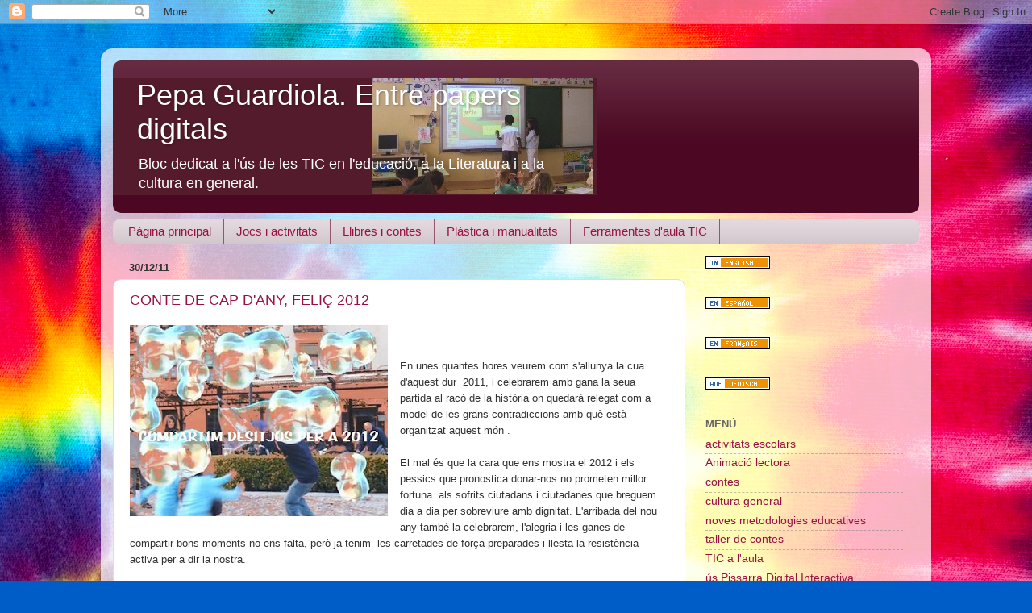

--- FILE ---
content_type: text/html; charset=UTF-8
request_url: https://pepaguardiola.blogspot.com/2011/
body_size: 48382
content:
<!DOCTYPE html>
<html class='v2' dir='ltr' lang='ca'>
<head>
<link href='https://www.blogger.com/static/v1/widgets/335934321-css_bundle_v2.css' rel='stylesheet' type='text/css'/>
<meta content='width=1100' name='viewport'/>
<meta content='text/html; charset=UTF-8' http-equiv='Content-Type'/>
<meta content='blogger' name='generator'/>
<link href='https://pepaguardiola.blogspot.com/favicon.ico' rel='icon' type='image/x-icon'/>
<link href='https://pepaguardiola.blogspot.com/2011/' rel='canonical'/>
<link rel="alternate" type="application/atom+xml" title="Pepa Guardiola. Entre papers digitals - Atom" href="https://pepaguardiola.blogspot.com/feeds/posts/default" />
<link rel="alternate" type="application/rss+xml" title="Pepa Guardiola. Entre papers digitals - RSS" href="https://pepaguardiola.blogspot.com/feeds/posts/default?alt=rss" />
<link rel="service.post" type="application/atom+xml" title="Pepa Guardiola. Entre papers digitals - Atom" href="https://www.blogger.com/feeds/6836231386035459302/posts/default" />
<!--Can't find substitution for tag [blog.ieCssRetrofitLinks]-->
<meta content='https://pepaguardiola.blogspot.com/2011/' property='og:url'/>
<meta content='Pepa Guardiola. Entre papers digitals' property='og:title'/>
<meta content='Bloc dedicat a l&#39;ús de   
les TIC en l&#39;educació,
a la Literatura i a la cultura en general.' property='og:description'/>
<title>Pepa Guardiola. Entre papers digitals: 2011</title>
<style id='page-skin-1' type='text/css'><!--
/*-----------------------------------------------
Blogger Template Style
Name:     Picture Window
Designer: Blogger
URL:      www.blogger.com
----------------------------------------------- */
/* Content
----------------------------------------------- */
body {
font: normal normal 15px Arial, Tahoma, Helvetica, FreeSans, sans-serif;
color: #333333;
background: #005cc6 url(//themes.googleusercontent.com/image?id=0BwVBOzw_-hbMNTRlZjk2YWMtYTVlMC00ZjZjLWI3OWEtMWEzZDEzYWVjZmQ4) no-repeat fixed top center /* Credit: ElementalImaging (http://www.istockphoto.com/googleimages.php?id=9521579&platform=blogger) */;
}
html body .region-inner {
min-width: 0;
max-width: 100%;
width: auto;
}
.content-outer {
font-size: 90%;
}
a:link {
text-decoration:none;
color: #991144;
}
a:visited {
text-decoration:none;
color: #77002a;
}
a:hover {
text-decoration:underline;
color: #cc113b;
}
.content-outer {
background: transparent url(//www.blogblog.com/1kt/transparent/white80.png) repeat scroll top left;
-moz-border-radius: 15px;
-webkit-border-radius: 15px;
-goog-ms-border-radius: 15px;
border-radius: 15px;
-moz-box-shadow: 0 0 3px rgba(0, 0, 0, .15);
-webkit-box-shadow: 0 0 3px rgba(0, 0, 0, .15);
-goog-ms-box-shadow: 0 0 3px rgba(0, 0, 0, .15);
box-shadow: 0 0 3px rgba(0, 0, 0, .15);
margin: 30px auto;
}
.content-inner {
padding: 15px;
}
/* Header
----------------------------------------------- */
.header-outer {
background: #4c0822 url(//www.blogblog.com/1kt/transparent/header_gradient_shade.png) repeat-x scroll top left;
_background-image: none;
color: #ffffff;
-moz-border-radius: 10px;
-webkit-border-radius: 10px;
-goog-ms-border-radius: 10px;
border-radius: 10px;
}
.Header img, .Header #header-inner {
-moz-border-radius: 10px;
-webkit-border-radius: 10px;
-goog-ms-border-radius: 10px;
border-radius: 10px;
}
.header-inner .Header .titlewrapper,
.header-inner .Header .descriptionwrapper {
padding-left: 30px;
padding-right: 30px;
}
.Header h1 {
font: normal normal 36px Arial, Tahoma, Helvetica, FreeSans, sans-serif;
text-shadow: 1px 1px 3px rgba(0, 0, 0, 0.3);
}
.Header h1 a {
color: #ffffff;
}
.Header .description {
font-size: 130%;
}
/* Tabs
----------------------------------------------- */
.tabs-inner {
margin: .5em 0 0;
padding: 0;
}
.tabs-inner .section {
margin: 0;
}
.tabs-inner .widget ul {
padding: 0;
background: #e3d8dd url(//www.blogblog.com/1kt/transparent/tabs_gradient_shade.png) repeat scroll bottom;
-moz-border-radius: 10px;
-webkit-border-radius: 10px;
-goog-ms-border-radius: 10px;
border-radius: 10px;
}
.tabs-inner .widget li {
border: none;
}
.tabs-inner .widget li a {
display: inline-block;
padding: .5em 1em;
margin-right: 0;
color: #991144;
font: normal normal 15px Arial, Tahoma, Helvetica, FreeSans, sans-serif;
-moz-border-radius: 0 0 0 0;
-webkit-border-top-left-radius: 0;
-webkit-border-top-right-radius: 0;
-goog-ms-border-radius: 0 0 0 0;
border-radius: 0 0 0 0;
background: transparent none no-repeat scroll top left;
border-right: 1px solid #99556e;
}
.tabs-inner .widget li:first-child a {
padding-left: 1.25em;
-moz-border-radius-topleft: 10px;
-moz-border-radius-bottomleft: 10px;
-webkit-border-top-left-radius: 10px;
-webkit-border-bottom-left-radius: 10px;
-goog-ms-border-top-left-radius: 10px;
-goog-ms-border-bottom-left-radius: 10px;
border-top-left-radius: 10px;
border-bottom-left-radius: 10px;
}
.tabs-inner .widget li.selected a,
.tabs-inner .widget li a:hover {
position: relative;
z-index: 1;
background: #ffffff url(//www.blogblog.com/1kt/transparent/tabs_gradient_shade.png) repeat scroll bottom;
color: #000000;
-moz-box-shadow: 0 0 0 rgba(0, 0, 0, .15);
-webkit-box-shadow: 0 0 0 rgba(0, 0, 0, .15);
-goog-ms-box-shadow: 0 0 0 rgba(0, 0, 0, .15);
box-shadow: 0 0 0 rgba(0, 0, 0, .15);
}
/* Headings
----------------------------------------------- */
h2 {
font: bold normal 13px Arial, Tahoma, Helvetica, FreeSans, sans-serif;
text-transform: uppercase;
color: #666666;
margin: .5em 0;
}
/* Main
----------------------------------------------- */
.main-outer {
background: transparent none repeat scroll top center;
-moz-border-radius: 0 0 0 0;
-webkit-border-top-left-radius: 0;
-webkit-border-top-right-radius: 0;
-webkit-border-bottom-left-radius: 0;
-webkit-border-bottom-right-radius: 0;
-goog-ms-border-radius: 0 0 0 0;
border-radius: 0 0 0 0;
-moz-box-shadow: 0 0 0 rgba(0, 0, 0, .15);
-webkit-box-shadow: 0 0 0 rgba(0, 0, 0, .15);
-goog-ms-box-shadow: 0 0 0 rgba(0, 0, 0, .15);
box-shadow: 0 0 0 rgba(0, 0, 0, .15);
}
.main-inner {
padding: 15px 5px 20px;
}
.main-inner .column-center-inner {
padding: 0 0;
}
.main-inner .column-left-inner {
padding-left: 0;
}
.main-inner .column-right-inner {
padding-right: 0;
}
/* Posts
----------------------------------------------- */
h3.post-title {
margin: 0;
font: normal normal 18px Arial, Tahoma, Helvetica, FreeSans, sans-serif;
}
.comments h4 {
margin: 1em 0 0;
font: normal normal 18px Arial, Tahoma, Helvetica, FreeSans, sans-serif;
}
.date-header span {
color: #333333;
}
.post-outer {
background-color: #ffffff;
border: solid 1px #dddddd;
-moz-border-radius: 10px;
-webkit-border-radius: 10px;
border-radius: 10px;
-goog-ms-border-radius: 10px;
padding: 15px 20px;
margin: 0 -20px 20px;
}
.post-body {
line-height: 1.4;
font-size: 110%;
position: relative;
}
.post-header {
margin: 0 0 1.5em;
color: #999999;
line-height: 1.6;
}
.post-footer {
margin: .5em 0 0;
color: #999999;
line-height: 1.6;
}
#blog-pager {
font-size: 140%
}
#comments .comment-author {
padding-top: 1.5em;
border-top: dashed 1px #ccc;
border-top: dashed 1px rgba(128, 128, 128, .5);
background-position: 0 1.5em;
}
#comments .comment-author:first-child {
padding-top: 0;
border-top: none;
}
.avatar-image-container {
margin: .2em 0 0;
}
/* Comments
----------------------------------------------- */
.comments .comments-content .icon.blog-author {
background-repeat: no-repeat;
background-image: url([data-uri]);
}
.comments .comments-content .loadmore a {
border-top: 1px solid #cc113b;
border-bottom: 1px solid #cc113b;
}
.comments .continue {
border-top: 2px solid #cc113b;
}
/* Widgets
----------------------------------------------- */
.widget ul, .widget #ArchiveList ul.flat {
padding: 0;
list-style: none;
}
.widget ul li, .widget #ArchiveList ul.flat li {
border-top: dashed 1px #ccc;
border-top: dashed 1px rgba(128, 128, 128, .5);
}
.widget ul li:first-child, .widget #ArchiveList ul.flat li:first-child {
border-top: none;
}
.widget .post-body ul {
list-style: disc;
}
.widget .post-body ul li {
border: none;
}
/* Footer
----------------------------------------------- */
.footer-outer {
color:#eeeeee;
background: transparent url(https://resources.blogblog.com/blogblog/data/1kt/transparent/black50.png) repeat scroll top left;
-moz-border-radius: 10px 10px 10px 10px;
-webkit-border-top-left-radius: 10px;
-webkit-border-top-right-radius: 10px;
-webkit-border-bottom-left-radius: 10px;
-webkit-border-bottom-right-radius: 10px;
-goog-ms-border-radius: 10px 10px 10px 10px;
border-radius: 10px 10px 10px 10px;
-moz-box-shadow: 0 0 0 rgba(0, 0, 0, .15);
-webkit-box-shadow: 0 0 0 rgba(0, 0, 0, .15);
-goog-ms-box-shadow: 0 0 0 rgba(0, 0, 0, .15);
box-shadow: 0 0 0 rgba(0, 0, 0, .15);
}
.footer-inner {
padding: 10px 5px 20px;
}
.footer-outer a {
color: #ffeedd;
}
.footer-outer a:visited {
color: #ccb299;
}
.footer-outer a:hover {
color: #ffffff;
}
.footer-outer .widget h2 {
color: #660000;
}
/* Mobile
----------------------------------------------- */
html body.mobile {
height: auto;
}
html body.mobile {
min-height: 480px;
background-size: 100% auto;
}
.mobile .body-fauxcolumn-outer {
background: transparent none repeat scroll top left;
}
html .mobile .mobile-date-outer, html .mobile .blog-pager {
border-bottom: none;
background: transparent none repeat scroll top center;
margin-bottom: 10px;
}
.mobile .date-outer {
background: transparent none repeat scroll top center;
}
.mobile .header-outer, .mobile .main-outer,
.mobile .post-outer, .mobile .footer-outer {
-moz-border-radius: 0;
-webkit-border-radius: 0;
-goog-ms-border-radius: 0;
border-radius: 0;
}
.mobile .content-outer,
.mobile .main-outer,
.mobile .post-outer {
background: inherit;
border: none;
}
.mobile .content-outer {
font-size: 100%;
}
.mobile-link-button {
background-color: #991144;
}
.mobile-link-button a:link, .mobile-link-button a:visited {
color: #ffffff;
}
.mobile-index-contents {
color: #333333;
}
.mobile .tabs-inner .PageList .widget-content {
background: #ffffff url(//www.blogblog.com/1kt/transparent/tabs_gradient_shade.png) repeat scroll bottom;
color: #000000;
}
.mobile .tabs-inner .PageList .widget-content .pagelist-arrow {
border-left: 1px solid #99556e;
}

--></style>
<style id='template-skin-1' type='text/css'><!--
body {
min-width: 1030px;
}
.content-outer, .content-fauxcolumn-outer, .region-inner {
min-width: 1030px;
max-width: 1030px;
_width: 1030px;
}
.main-inner .columns {
padding-left: 0px;
padding-right: 290px;
}
.main-inner .fauxcolumn-center-outer {
left: 0px;
right: 290px;
/* IE6 does not respect left and right together */
_width: expression(this.parentNode.offsetWidth -
parseInt("0px") -
parseInt("290px") + 'px');
}
.main-inner .fauxcolumn-left-outer {
width: 0px;
}
.main-inner .fauxcolumn-right-outer {
width: 290px;
}
.main-inner .column-left-outer {
width: 0px;
right: 100%;
margin-left: -0px;
}
.main-inner .column-right-outer {
width: 290px;
margin-right: -290px;
}
#layout {
min-width: 0;
}
#layout .content-outer {
min-width: 0;
width: 800px;
}
#layout .region-inner {
min-width: 0;
width: auto;
}
body#layout div.add_widget {
padding: 8px;
}
body#layout div.add_widget a {
margin-left: 32px;
}
--></style>
<style>
    body {background-image:url(\/\/themes.googleusercontent.com\/image?id=0BwVBOzw_-hbMNTRlZjk2YWMtYTVlMC00ZjZjLWI3OWEtMWEzZDEzYWVjZmQ4);}
    
@media (max-width: 200px) { body {background-image:url(\/\/themes.googleusercontent.com\/image?id=0BwVBOzw_-hbMNTRlZjk2YWMtYTVlMC00ZjZjLWI3OWEtMWEzZDEzYWVjZmQ4&options=w200);}}
@media (max-width: 400px) and (min-width: 201px) { body {background-image:url(\/\/themes.googleusercontent.com\/image?id=0BwVBOzw_-hbMNTRlZjk2YWMtYTVlMC00ZjZjLWI3OWEtMWEzZDEzYWVjZmQ4&options=w400);}}
@media (max-width: 800px) and (min-width: 401px) { body {background-image:url(\/\/themes.googleusercontent.com\/image?id=0BwVBOzw_-hbMNTRlZjk2YWMtYTVlMC00ZjZjLWI3OWEtMWEzZDEzYWVjZmQ4&options=w800);}}
@media (max-width: 1200px) and (min-width: 801px) { body {background-image:url(\/\/themes.googleusercontent.com\/image?id=0BwVBOzw_-hbMNTRlZjk2YWMtYTVlMC00ZjZjLWI3OWEtMWEzZDEzYWVjZmQ4&options=w1200);}}
/* Last tag covers anything over one higher than the previous max-size cap. */
@media (min-width: 1201px) { body {background-image:url(\/\/themes.googleusercontent.com\/image?id=0BwVBOzw_-hbMNTRlZjk2YWMtYTVlMC00ZjZjLWI3OWEtMWEzZDEzYWVjZmQ4&options=w1600);}}
  </style>
<link href='https://www.blogger.com/dyn-css/authorization.css?targetBlogID=6836231386035459302&amp;zx=6d48d62f-cb66-448b-8b22-57c8a44c8905' media='none' onload='if(media!=&#39;all&#39;)media=&#39;all&#39;' rel='stylesheet'/><noscript><link href='https://www.blogger.com/dyn-css/authorization.css?targetBlogID=6836231386035459302&amp;zx=6d48d62f-cb66-448b-8b22-57c8a44c8905' rel='stylesheet'/></noscript>
<meta name='google-adsense-platform-account' content='ca-host-pub-1556223355139109'/>
<meta name='google-adsense-platform-domain' content='blogspot.com'/>

</head>
<body class='loading variant-shade'>
<div class='navbar section' id='navbar' name='Barra de navegació'><div class='widget Navbar' data-version='1' id='Navbar1'><script type="text/javascript">
    function setAttributeOnload(object, attribute, val) {
      if(window.addEventListener) {
        window.addEventListener('load',
          function(){ object[attribute] = val; }, false);
      } else {
        window.attachEvent('onload', function(){ object[attribute] = val; });
      }
    }
  </script>
<div id="navbar-iframe-container"></div>
<script type="text/javascript" src="https://apis.google.com/js/platform.js"></script>
<script type="text/javascript">
      gapi.load("gapi.iframes:gapi.iframes.style.bubble", function() {
        if (gapi.iframes && gapi.iframes.getContext) {
          gapi.iframes.getContext().openChild({
              url: 'https://www.blogger.com/navbar/6836231386035459302?origin\x3dhttps://pepaguardiola.blogspot.com',
              where: document.getElementById("navbar-iframe-container"),
              id: "navbar-iframe"
          });
        }
      });
    </script><script type="text/javascript">
(function() {
var script = document.createElement('script');
script.type = 'text/javascript';
script.src = '//pagead2.googlesyndication.com/pagead/js/google_top_exp.js';
var head = document.getElementsByTagName('head')[0];
if (head) {
head.appendChild(script);
}})();
</script>
</div></div>
<div class='body-fauxcolumns'>
<div class='fauxcolumn-outer body-fauxcolumn-outer'>
<div class='cap-top'>
<div class='cap-left'></div>
<div class='cap-right'></div>
</div>
<div class='fauxborder-left'>
<div class='fauxborder-right'></div>
<div class='fauxcolumn-inner'>
</div>
</div>
<div class='cap-bottom'>
<div class='cap-left'></div>
<div class='cap-right'></div>
</div>
</div>
</div>
<div class='content'>
<div class='content-fauxcolumns'>
<div class='fauxcolumn-outer content-fauxcolumn-outer'>
<div class='cap-top'>
<div class='cap-left'></div>
<div class='cap-right'></div>
</div>
<div class='fauxborder-left'>
<div class='fauxborder-right'></div>
<div class='fauxcolumn-inner'>
</div>
</div>
<div class='cap-bottom'>
<div class='cap-left'></div>
<div class='cap-right'></div>
</div>
</div>
</div>
<div class='content-outer'>
<div class='content-cap-top cap-top'>
<div class='cap-left'></div>
<div class='cap-right'></div>
</div>
<div class='fauxborder-left content-fauxborder-left'>
<div class='fauxborder-right content-fauxborder-right'></div>
<div class='content-inner'>
<header>
<div class='header-outer'>
<div class='header-cap-top cap-top'>
<div class='cap-left'></div>
<div class='cap-right'></div>
</div>
<div class='fauxborder-left header-fauxborder-left'>
<div class='fauxborder-right header-fauxborder-right'></div>
<div class='region-inner header-inner'>
<div class='header section' id='header' name='Capçalera'><div class='widget Header' data-version='1' id='Header1'>
<div id='header-inner' style='background-image: url("https://blogger.googleusercontent.com/img/b/R29vZ2xl/AVvXsEidzqPeqBBL1GtWh-kqMdlW1I9Alnms_h8AiS1yhpC1raMt8oZVu2_8uorUuOny9xIqpAIlb56sg_TTP-wYss4edVG9SJsVGRDRZlpY9q7CD3bRiv3auF3dsx3qcz9hPQcOa9zeYC0K4Ts/s1600-r/9octubreoo8aabc.jpg"); background-position: left; width: 600px; min-height: 145px; _height: 145px; background-repeat: no-repeat; '>
<div class='titlewrapper' style='background: transparent'>
<h1 class='title' style='background: transparent; border-width: 0px'>
<a href='https://pepaguardiola.blogspot.com/'>
Pepa Guardiola. Entre papers digitals
</a>
</h1>
</div>
<div class='descriptionwrapper'>
<p class='description'><span>Bloc dedicat a l'ús de   
les TIC en l'educació,
a la Literatura i a la cultura en general.</span></p>
</div>
</div>
</div></div>
</div>
</div>
<div class='header-cap-bottom cap-bottom'>
<div class='cap-left'></div>
<div class='cap-right'></div>
</div>
</div>
</header>
<div class='tabs-outer'>
<div class='tabs-cap-top cap-top'>
<div class='cap-left'></div>
<div class='cap-right'></div>
</div>
<div class='fauxborder-left tabs-fauxborder-left'>
<div class='fauxborder-right tabs-fauxborder-right'></div>
<div class='region-inner tabs-inner'>
<div class='tabs section' id='crosscol' name='Multicolumnes'><div class='widget PageList' data-version='1' id='PageList1'>
<h2>Páginas</h2>
<div class='widget-content'>
<ul>
<li>
<a href='https://pepaguardiola.blogspot.com/'>Pàgina principal</a>
</li>
<li>
<a href='https://pepaguardiola.blogspot.com/p/jocs-i-materials.html'>Jocs i activitats</a>
</li>
<li>
<a href='https://pepaguardiola.blogspot.com/p/llibres-i-contes.html'>Llibres i contes</a>
</li>
<li>
<a href='https://pepaguardiola.blogspot.com/p/plastica-i-manualitats.html'>Plàstica i manualitats</a>
</li>
<li>
<a href='https://pepaguardiola.blogspot.com/p/cistella-de-ferramentes-tic-daula.html'>Ferramentes d&#39;aula TIC</a>
</li>
</ul>
<div class='clear'></div>
</div>
</div></div>
<div class='tabs no-items section' id='crosscol-overflow' name='Cross-Column 2'></div>
</div>
</div>
<div class='tabs-cap-bottom cap-bottom'>
<div class='cap-left'></div>
<div class='cap-right'></div>
</div>
</div>
<div class='main-outer'>
<div class='main-cap-top cap-top'>
<div class='cap-left'></div>
<div class='cap-right'></div>
</div>
<div class='fauxborder-left main-fauxborder-left'>
<div class='fauxborder-right main-fauxborder-right'></div>
<div class='region-inner main-inner'>
<div class='columns fauxcolumns'>
<div class='fauxcolumn-outer fauxcolumn-center-outer'>
<div class='cap-top'>
<div class='cap-left'></div>
<div class='cap-right'></div>
</div>
<div class='fauxborder-left'>
<div class='fauxborder-right'></div>
<div class='fauxcolumn-inner'>
</div>
</div>
<div class='cap-bottom'>
<div class='cap-left'></div>
<div class='cap-right'></div>
</div>
</div>
<div class='fauxcolumn-outer fauxcolumn-left-outer'>
<div class='cap-top'>
<div class='cap-left'></div>
<div class='cap-right'></div>
</div>
<div class='fauxborder-left'>
<div class='fauxborder-right'></div>
<div class='fauxcolumn-inner'>
</div>
</div>
<div class='cap-bottom'>
<div class='cap-left'></div>
<div class='cap-right'></div>
</div>
</div>
<div class='fauxcolumn-outer fauxcolumn-right-outer'>
<div class='cap-top'>
<div class='cap-left'></div>
<div class='cap-right'></div>
</div>
<div class='fauxborder-left'>
<div class='fauxborder-right'></div>
<div class='fauxcolumn-inner'>
</div>
</div>
<div class='cap-bottom'>
<div class='cap-left'></div>
<div class='cap-right'></div>
</div>
</div>
<!-- corrects IE6 width calculation -->
<div class='columns-inner'>
<div class='column-center-outer'>
<div class='column-center-inner'>
<div class='main section' id='main' name='Principal'><div class='widget Blog' data-version='1' id='Blog1'>
<div class='blog-posts hfeed'>

          <div class="date-outer">
        
<h2 class='date-header'><span>30/12/11</span></h2>

          <div class="date-posts">
        
<div class='post-outer'>
<div class='post hentry uncustomized-post-template' itemprop='blogPost' itemscope='itemscope' itemtype='http://schema.org/BlogPosting'>
<meta content='https://blogger.googleusercontent.com/img/b/R29vZ2xl/AVvXsEgYEApCphNmFmzXYI1a38jPOy-7dTGHkgjfLzqTAozJa7lfY_AMPn58wgni5cLUIIMMW7LQFLnFjJIi-IwSEwyCbYdUhMfyMAYACcvhiyBXxSjt-FBMD61yTf6yS0LkwHxNe0fCazukWSo/s320/conte+11%252C12.jpg' itemprop='image_url'/>
<meta content='6836231386035459302' itemprop='blogId'/>
<meta content='7295277909323598346' itemprop='postId'/>
<a name='7295277909323598346'></a>
<h3 class='post-title entry-title' itemprop='name'>
<a href='https://pepaguardiola.blogspot.com/2011/12/conte-de-cap-dany-felic-2012.html'>CONTE DE CAP D'ANY, FELIÇ 2012</a>
</h3>
<div class='post-header'>
<div class='post-header-line-1'></div>
</div>
<div class='post-body entry-content' id='post-body-7295277909323598346' itemprop='description articleBody'>
<div class="separator" style="clear: both; text-align: center;"></div><a href="https://blogger.googleusercontent.com/img/b/R29vZ2xl/AVvXsEgYEApCphNmFmzXYI1a38jPOy-7dTGHkgjfLzqTAozJa7lfY_AMPn58wgni5cLUIIMMW7LQFLnFjJIi-IwSEwyCbYdUhMfyMAYACcvhiyBXxSjt-FBMD61yTf6yS0LkwHxNe0fCazukWSo/s1600/conte+11%252C12.jpg" imageanchor="1" style="clear: left; float: left; margin-bottom: 1em; margin-right: 1em;"><img border="0" height="237" src="https://blogger.googleusercontent.com/img/b/R29vZ2xl/AVvXsEgYEApCphNmFmzXYI1a38jPOy-7dTGHkgjfLzqTAozJa7lfY_AMPn58wgni5cLUIIMMW7LQFLnFjJIi-IwSEwyCbYdUhMfyMAYACcvhiyBXxSjt-FBMD61yTf6yS0LkwHxNe0fCazukWSo/s320/conte+11%252C12.jpg" width="320" /></a><br />
<br />
<div style="font-family: Arial,Helvetica,sans-serif;"><span style="font-size: small;">En unes quantes hores veurem com s'allunya la cua d'aquest dur&nbsp; 2011, i celebrarem amb gana la seua partida al racó de la història on quedarà relegat com a model de les grans contradiccions amb què està organitzat aquest món .</span></div><div style="font-family: Arial,Helvetica,sans-serif;"><span style="font-size: small;"><br />
</span></div><div style="font-family: Arial,Helvetica,sans-serif;"><span style="font-size: small;">El mal és que la cara que ens mostra el 2012 i els pessics que pronostica donar-nos no prometen millor fortuna&nbsp; als sofrits ciutadans i ciutadanes que breguem dia a dia per sobreviure amb dignitat. L'arribada del nou any també la celebrarem, l'alegria i les ganes de compartir bons moments no ens falta, però ja tenim&nbsp; les carretades de força preparades i llesta la resistència activa per a dir la nostra.</span></div><div style="font-family: Arial,Helvetica,sans-serif;"><span style="font-size: small;"><br />
</span></div><div style="font-family: Arial,Helvetica,sans-serif;"><span style="font-size: small;">"UNA HISTÒRIA REAL AMB FINAL IMAGINARI" és el conte que aquest cap d'any vull compartir amb vosaltres, amb el desig utòpic que el final imaginari es convertisca en real, perquè ( com és conegut) la imaginació sempre és menys dolenta que la realitat.</span></div><div style="font-family: Arial,Helvetica,sans-serif;"><span style="font-size: small;"><br />
</span></div><div style="font-family: Arial,Helvetica,sans-serif;"><span style="font-size: small;">FELIÇ CAP D'ANY I FORÇA PER AL 2012</span></div><br />
<br />
&nbsp;&nbsp;&nbsp;&nbsp;&nbsp;&nbsp; <iframe allowfullscreen="" frameborder="0" height="360" src="//www.youtube.com/embed/4wkN7Orh7EI?rel=0" width="480"></iframe>
<div style='clear: both;'></div>
</div>
<div class='post-footer'>
<div class='post-footer-line post-footer-line-1'>
<span class='post-author vcard'>
Publicado por
<span class='fn' itemprop='author' itemscope='itemscope' itemtype='http://schema.org/Person'>
<meta content='https://www.blogger.com/profile/11301651486532379187' itemprop='url'/>
<a class='g-profile' href='https://www.blogger.com/profile/11301651486532379187' rel='author' title='author profile'>
<span itemprop='name'>pepa guardiola</span>
</a>
</span>
</span>
<span class='post-timestamp'>
en
<meta content='https://pepaguardiola.blogspot.com/2011/12/conte-de-cap-dany-felic-2012.html' itemprop='url'/>
<a class='timestamp-link' href='https://pepaguardiola.blogspot.com/2011/12/conte-de-cap-dany-felic-2012.html' rel='bookmark' title='permanent link'><abbr class='published' itemprop='datePublished' title='2011-12-30T21:58:00+01:00'>21:58</abbr></a>
</span>
<span class='post-comment-link'>
<a class='comment-link' href='https://pepaguardiola.blogspot.com/2011/12/conte-de-cap-dany-felic-2012.html#comment-form' onclick=''>
Cap comentari:
  </a>
</span>
<span class='post-icons'>
<span class='item-action'>
<a href='https://www.blogger.com/email-post/6836231386035459302/7295277909323598346' title='Enviar missatge per correu electrònic'>
<img alt='' class='icon-action' height='13' src='https://resources.blogblog.com/img/icon18_email.gif' width='18'/>
</a>
</span>
<span class='item-control blog-admin pid-858583130'>
<a href='https://www.blogger.com/post-edit.g?blogID=6836231386035459302&postID=7295277909323598346&from=pencil' title='Modificar el missatge'>
<img alt='' class='icon-action' height='18' src='https://resources.blogblog.com/img/icon18_edit_allbkg.gif' width='18'/>
</a>
</span>
</span>
<div class='post-share-buttons goog-inline-block'>
<a class='goog-inline-block share-button sb-email' href='https://www.blogger.com/share-post.g?blogID=6836231386035459302&postID=7295277909323598346&target=email' target='_blank' title='Envia per correu electrònic'><span class='share-button-link-text'>Envia per correu electrònic</span></a><a class='goog-inline-block share-button sb-blog' href='https://www.blogger.com/share-post.g?blogID=6836231386035459302&postID=7295277909323598346&target=blog' onclick='window.open(this.href, "_blank", "height=270,width=475"); return false;' target='_blank' title='BlogThis!'><span class='share-button-link-text'>BlogThis!</span></a><a class='goog-inline-block share-button sb-twitter' href='https://www.blogger.com/share-post.g?blogID=6836231386035459302&postID=7295277909323598346&target=twitter' target='_blank' title='Comparteix a X'><span class='share-button-link-text'>Comparteix a X</span></a><a class='goog-inline-block share-button sb-facebook' href='https://www.blogger.com/share-post.g?blogID=6836231386035459302&postID=7295277909323598346&target=facebook' onclick='window.open(this.href, "_blank", "height=430,width=640"); return false;' target='_blank' title='Comparteix a Facebook'><span class='share-button-link-text'>Comparteix a Facebook</span></a><a class='goog-inline-block share-button sb-pinterest' href='https://www.blogger.com/share-post.g?blogID=6836231386035459302&postID=7295277909323598346&target=pinterest' target='_blank' title='Comparteix a Pinterest'><span class='share-button-link-text'>Comparteix a Pinterest</span></a>
</div>
</div>
<div class='post-footer-line post-footer-line-2'>
<span class='post-labels'>
Etiquetas:
<a href='https://pepaguardiola.blogspot.com/search/label/contes' rel='tag'>contes</a>,
<a href='https://pepaguardiola.blogspot.com/search/label/videos' rel='tag'>videos</a>
</span>
</div>
<div class='post-footer-line post-footer-line-3'>
<span class='post-location'>
</span>
</div>
</div>
</div>
</div>

          </div></div>
        

          <div class="date-outer">
        
<h2 class='date-header'><span>22/12/11</span></h2>

          <div class="date-posts">
        
<div class='post-outer'>
<div class='post hentry uncustomized-post-template' itemprop='blogPost' itemscope='itemscope' itemtype='http://schema.org/BlogPosting'>
<meta content='https://blogger.googleusercontent.com/img/b/R29vZ2xl/AVvXsEgFp4yEgoS7qlE7Vp880uCV4gSK9f-NHrsVICddroV-4nAoALUVZMA0FwKuGE_e_zvoG6sTLdzvPGPN6T7RpcO_w4ta_nQmnuLfGJ7lHlddfko1zbjbTaCfRIQ_y9QOVL8YnCgZ3Omu4F8/s400/nadal+2011+004q.jpg' itemprop='image_url'/>
<meta content='6836231386035459302' itemprop='blogId'/>
<meta content='5434606426919954568' itemprop='postId'/>
<a name='5434606426919954568'></a>
<h3 class='post-title entry-title' itemprop='name'>
<a href='https://pepaguardiola.blogspot.com/2011/12/manualitats-per-adornar-el-nadal.html'>FINAL DE TRIMESTRE, BONES FESTES</a>
</h3>
<div class='post-header'>
<div class='post-header-line-1'></div>
</div>
<div class='post-body entry-content' id='post-body-5434606426919954568' itemprop='description articleBody'>
<div class="separator" style="clear: both; text-align: center;"><a href="https://blogger.googleusercontent.com/img/b/R29vZ2xl/AVvXsEgFp4yEgoS7qlE7Vp880uCV4gSK9f-NHrsVICddroV-4nAoALUVZMA0FwKuGE_e_zvoG6sTLdzvPGPN6T7RpcO_w4ta_nQmnuLfGJ7lHlddfko1zbjbTaCfRIQ_y9QOVL8YnCgZ3Omu4F8/s1600/nadal+2011+004q.jpg" imageanchor="1" style="margin-left: 1em; margin-right: 1em;"><img border="0" height="400" src="https://blogger.googleusercontent.com/img/b/R29vZ2xl/AVvXsEgFp4yEgoS7qlE7Vp880uCV4gSK9f-NHrsVICddroV-4nAoALUVZMA0FwKuGE_e_zvoG6sTLdzvPGPN6T7RpcO_w4ta_nQmnuLfGJ7lHlddfko1zbjbTaCfRIQ_y9QOVL8YnCgZ3Omu4F8/s400/nadal+2011+004q.jpg" width="346" /></a></div>Aquesta setmana l'hem dedicada a fer algunes manualitats pròpies de Nadal: un arbre amb mans pintades per adornar l'entrada, una felicitació de cartolina i celofana amb tres dimensions i un calendari que ens ha ajudat a aprendre els mesos de l'any i que ens servirà per saber en quin dia estem.<br />
<div class="separator" style="clear: both; text-align: center;"><a href="https://blogger.googleusercontent.com/img/b/R29vZ2xl/AVvXsEiDGnUFOo0zaHkC_5sxPbH6GfTGdpZzpMOFXKQehrJDW6AsmxVX9x8LuTPzqYw8uChzzpjIoMraHaGB5zebN0fmacu2T4zDB2hQWBxr3eWGMDCakhmE9DV0odaM8kgJDn3xPZGjbSSscqA/s1600/nadal+2011+008.jpg" imageanchor="1" style="clear: left; float: left; margin-bottom: 1em; margin-right: 1em;"><img border="0" height="320" src="https://blogger.googleusercontent.com/img/b/R29vZ2xl/AVvXsEiDGnUFOo0zaHkC_5sxPbH6GfTGdpZzpMOFXKQehrJDW6AsmxVX9x8LuTPzqYw8uChzzpjIoMraHaGB5zebN0fmacu2T4zDB2hQWBxr3eWGMDCakhmE9DV0odaM8kgJDn3xPZGjbSSscqA/s320/nadal+2011+008.jpg" width="283" /></a></div>Ens ho hem passat bé, hem treballat de valent i hem creat com a bons artistes.<br />
Hui&nbsp; dijous ens hem acomiadat fins l'any que ve amb una passejada pels carrers del barri, per a anar a tirar la carta als Reis Mags i el Pare Noel, deixar uns pàquest a Càritas, veure el Betllem i visitar l'exposició de fotogtafies de&nbsp; la Casa del Cable. En tornar, l'Ampa ens ha fet xocolata boníssim, després, com tots els anys, hem cantat un fum, fum de nadales. I ben acomboiats hem marxat a casa a descansar i passar les festes en pau i en família.<br />
Fins l'any que ve!<br />
<br />
Com podeu comprovar també el bloc s'ha mudat per a passar les festes i rebre el 2012.&nbsp; <br />
<span style="font-size: x-large;">BON NADAL, TRANQUIL.LES VACANCES I&nbsp;</span><br />
<span style="font-size: x-large;">FELIÇ ANY NOU&nbsp; </span>
<div style='clear: both;'></div>
</div>
<div class='post-footer'>
<div class='post-footer-line post-footer-line-1'>
<span class='post-author vcard'>
Publicado por
<span class='fn' itemprop='author' itemscope='itemscope' itemtype='http://schema.org/Person'>
<meta content='https://www.blogger.com/profile/11301651486532379187' itemprop='url'/>
<a class='g-profile' href='https://www.blogger.com/profile/11301651486532379187' rel='author' title='author profile'>
<span itemprop='name'>pepa guardiola</span>
</a>
</span>
</span>
<span class='post-timestamp'>
en
<meta content='https://pepaguardiola.blogspot.com/2011/12/manualitats-per-adornar-el-nadal.html' itemprop='url'/>
<a class='timestamp-link' href='https://pepaguardiola.blogspot.com/2011/12/manualitats-per-adornar-el-nadal.html' rel='bookmark' title='permanent link'><abbr class='published' itemprop='datePublished' title='2011-12-22T14:35:00+01:00'>14:35</abbr></a>
</span>
<span class='post-comment-link'>
<a class='comment-link' href='https://pepaguardiola.blogspot.com/2011/12/manualitats-per-adornar-el-nadal.html#comment-form' onclick=''>
1 comentari:
  </a>
</span>
<span class='post-icons'>
<span class='item-action'>
<a href='https://www.blogger.com/email-post/6836231386035459302/5434606426919954568' title='Enviar missatge per correu electrònic'>
<img alt='' class='icon-action' height='13' src='https://resources.blogblog.com/img/icon18_email.gif' width='18'/>
</a>
</span>
<span class='item-control blog-admin pid-858583130'>
<a href='https://www.blogger.com/post-edit.g?blogID=6836231386035459302&postID=5434606426919954568&from=pencil' title='Modificar el missatge'>
<img alt='' class='icon-action' height='18' src='https://resources.blogblog.com/img/icon18_edit_allbkg.gif' width='18'/>
</a>
</span>
</span>
<div class='post-share-buttons goog-inline-block'>
<a class='goog-inline-block share-button sb-email' href='https://www.blogger.com/share-post.g?blogID=6836231386035459302&postID=5434606426919954568&target=email' target='_blank' title='Envia per correu electrònic'><span class='share-button-link-text'>Envia per correu electrònic</span></a><a class='goog-inline-block share-button sb-blog' href='https://www.blogger.com/share-post.g?blogID=6836231386035459302&postID=5434606426919954568&target=blog' onclick='window.open(this.href, "_blank", "height=270,width=475"); return false;' target='_blank' title='BlogThis!'><span class='share-button-link-text'>BlogThis!</span></a><a class='goog-inline-block share-button sb-twitter' href='https://www.blogger.com/share-post.g?blogID=6836231386035459302&postID=5434606426919954568&target=twitter' target='_blank' title='Comparteix a X'><span class='share-button-link-text'>Comparteix a X</span></a><a class='goog-inline-block share-button sb-facebook' href='https://www.blogger.com/share-post.g?blogID=6836231386035459302&postID=5434606426919954568&target=facebook' onclick='window.open(this.href, "_blank", "height=430,width=640"); return false;' target='_blank' title='Comparteix a Facebook'><span class='share-button-link-text'>Comparteix a Facebook</span></a><a class='goog-inline-block share-button sb-pinterest' href='https://www.blogger.com/share-post.g?blogID=6836231386035459302&postID=5434606426919954568&target=pinterest' target='_blank' title='Comparteix a Pinterest'><span class='share-button-link-text'>Comparteix a Pinterest</span></a>
</div>
</div>
<div class='post-footer-line post-footer-line-2'>
<span class='post-labels'>
Etiquetas:
<a href='https://pepaguardiola.blogspot.com/search/label/activitats%20escolars' rel='tag'>activitats escolars</a>
</span>
</div>
<div class='post-footer-line post-footer-line-3'>
<span class='post-location'>
</span>
</div>
</div>
</div>
</div>

          </div></div>
        

          <div class="date-outer">
        
<h2 class='date-header'><span>8/12/11</span></h2>

          <div class="date-posts">
        
<div class='post-outer'>
<div class='post hentry uncustomized-post-template' itemprop='blogPost' itemscope='itemscope' itemtype='http://schema.org/BlogPosting'>
<meta content='https://blogger.googleusercontent.com/img/b/R29vZ2xl/AVvXsEgigv4IYW8sSvhOjtdzsVgatxHXv0yODBdR9U68yk0Q6h3lKjswVVnr6lKwhgZ8w0dC_MkQtvLR6djCfwm5iXh5AUenQUEBwKfIAU6sWHkqrB5NnS8tEyb69VzZoliIyJe3gYmgxxmTGb8/s320/eines+tic.jpg' itemprop='image_url'/>
<meta content='6836231386035459302' itemprop='blogId'/>
<meta content='8930135424356681155' itemprop='postId'/>
<a name='8930135424356681155'></a>
<h3 class='post-title entry-title' itemprop='name'>
<a href='https://pepaguardiola.blogspot.com/2011/12/ferramentes-daula-tic.html'>Ferramentes d'aula Tic.</a>
</h3>
<div class='post-header'>
<div class='post-header-line-1'></div>
</div>
<div class='post-body entry-content' id='post-body-8930135424356681155' itemprop='description articleBody'>
<div class="separator" style="clear: both; text-align: center;"><a href="https://blogger.googleusercontent.com/img/b/R29vZ2xl/AVvXsEgigv4IYW8sSvhOjtdzsVgatxHXv0yODBdR9U68yk0Q6h3lKjswVVnr6lKwhgZ8w0dC_MkQtvLR6djCfwm5iXh5AUenQUEBwKfIAU6sWHkqrB5NnS8tEyb69VzZoliIyJe3gYmgxxmTGb8/s1600/eines+tic.jpg" imageanchor="1" style="clear: left; float: left; margin-bottom: 1em; margin-right: 1em;"><img border="0" height="151" src="https://blogger.googleusercontent.com/img/b/R29vZ2xl/AVvXsEgigv4IYW8sSvhOjtdzsVgatxHXv0yODBdR9U68yk0Q6h3lKjswVVnr6lKwhgZ8w0dC_MkQtvLR6djCfwm5iXh5AUenQUEBwKfIAU6sWHkqrB5NnS8tEyb69VzZoliIyJe3gYmgxxmTGb8/s320/eines+tic.jpg" width="320" /></a></div>A les IV Jornades "Llengua i TIC", organitzades per <a href="http://escolavalenciana.ning.com/">Escola Valenciana</a>, que es van celebrar a l'IES Bovalar de Castelló de la Plana, els dies 16 i 23 de novembre del 2011, es va exposar la ponència taller "Eines TIC per a l'ensenyament lingüís-TIC", realitzada per Pilar Garcia Vidal i Alícia Martí Climent, acompanyada d'una presentació ben visual i explícita sobre l'univers d'eines TIC per a l'ensenyament: recursos electrònics per a l'organització d'idees (mapes conceptuals, núvols de paraules, línies del temps i pòsters), recursos àudiovisuals per elaborar treballs acadèmics (bancs d'imatges i de sons en línia, programari per a l'edició de vídeo, etc.), llocs on compartir documents de text, presentacions i vídeos a la xarxa, així com  espais web per a l'aula (blog, wiki, xarxes socials...).  <br />
Per als qui no vam poder assistir, podem disposar de la presentació, gaudir i aprendre amb un bon resum de la ponència, afortunadament gràcies a les Tic. <br />
<a href="http://prezi.com/qdz8htwnhvih/eines-per-a-lensenyament-linguis-tic/">Cliqueu per enllaçar a la presentació</a><br />
<br />
<a href="http://1entretants.ning.com/profiles/blogs/eines-per-a-l-ensenyament-linguis-tic">Més informació en la xarxa d'unentretants</a>
<div style='clear: both;'></div>
</div>
<div class='post-footer'>
<div class='post-footer-line post-footer-line-1'>
<span class='post-author vcard'>
Publicado por
<span class='fn' itemprop='author' itemscope='itemscope' itemtype='http://schema.org/Person'>
<meta content='https://www.blogger.com/profile/11301651486532379187' itemprop='url'/>
<a class='g-profile' href='https://www.blogger.com/profile/11301651486532379187' rel='author' title='author profile'>
<span itemprop='name'>pepa guardiola</span>
</a>
</span>
</span>
<span class='post-timestamp'>
en
<meta content='https://pepaguardiola.blogspot.com/2011/12/ferramentes-daula-tic.html' itemprop='url'/>
<a class='timestamp-link' href='https://pepaguardiola.blogspot.com/2011/12/ferramentes-daula-tic.html' rel='bookmark' title='permanent link'><abbr class='published' itemprop='datePublished' title='2011-12-08T12:40:00+01:00'>12:40</abbr></a>
</span>
<span class='post-comment-link'>
<a class='comment-link' href='https://pepaguardiola.blogspot.com/2011/12/ferramentes-daula-tic.html#comment-form' onclick=''>
Cap comentari:
  </a>
</span>
<span class='post-icons'>
<span class='item-action'>
<a href='https://www.blogger.com/email-post/6836231386035459302/8930135424356681155' title='Enviar missatge per correu electrònic'>
<img alt='' class='icon-action' height='13' src='https://resources.blogblog.com/img/icon18_email.gif' width='18'/>
</a>
</span>
<span class='item-control blog-admin pid-858583130'>
<a href='https://www.blogger.com/post-edit.g?blogID=6836231386035459302&postID=8930135424356681155&from=pencil' title='Modificar el missatge'>
<img alt='' class='icon-action' height='18' src='https://resources.blogblog.com/img/icon18_edit_allbkg.gif' width='18'/>
</a>
</span>
</span>
<div class='post-share-buttons goog-inline-block'>
<a class='goog-inline-block share-button sb-email' href='https://www.blogger.com/share-post.g?blogID=6836231386035459302&postID=8930135424356681155&target=email' target='_blank' title='Envia per correu electrònic'><span class='share-button-link-text'>Envia per correu electrònic</span></a><a class='goog-inline-block share-button sb-blog' href='https://www.blogger.com/share-post.g?blogID=6836231386035459302&postID=8930135424356681155&target=blog' onclick='window.open(this.href, "_blank", "height=270,width=475"); return false;' target='_blank' title='BlogThis!'><span class='share-button-link-text'>BlogThis!</span></a><a class='goog-inline-block share-button sb-twitter' href='https://www.blogger.com/share-post.g?blogID=6836231386035459302&postID=8930135424356681155&target=twitter' target='_blank' title='Comparteix a X'><span class='share-button-link-text'>Comparteix a X</span></a><a class='goog-inline-block share-button sb-facebook' href='https://www.blogger.com/share-post.g?blogID=6836231386035459302&postID=8930135424356681155&target=facebook' onclick='window.open(this.href, "_blank", "height=430,width=640"); return false;' target='_blank' title='Comparteix a Facebook'><span class='share-button-link-text'>Comparteix a Facebook</span></a><a class='goog-inline-block share-button sb-pinterest' href='https://www.blogger.com/share-post.g?blogID=6836231386035459302&postID=8930135424356681155&target=pinterest' target='_blank' title='Comparteix a Pinterest'><span class='share-button-link-text'>Comparteix a Pinterest</span></a>
</div>
</div>
<div class='post-footer-line post-footer-line-2'>
<span class='post-labels'>
Etiquetas:
<a href='https://pepaguardiola.blogspot.com/search/label/TIC%20a%20l%27aula' rel='tag'>TIC a l&#39;aula</a>
</span>
</div>
<div class='post-footer-line post-footer-line-3'>
<span class='post-location'>
</span>
</div>
</div>
</div>
</div>

          </div></div>
        

          <div class="date-outer">
        
<h2 class='date-header'><span>16/11/11</span></h2>

          <div class="date-posts">
        
<div class='post-outer'>
<div class='post hentry uncustomized-post-template' itemprop='blogPost' itemscope='itemscope' itemtype='http://schema.org/BlogPosting'>
<meta content='https://blogger.googleusercontent.com/img/b/R29vZ2xl/AVvXsEg0lhJcvji00rFYV_Br73KmQvNSNnsDZbBTOtyPx5qx7bPGHSbojXxc4qePF4aDIjO0L9eQ6kT6OyWrwZSaSX69DCQbTyri4ifjQD1YxKJwvfU4Bpt5n2AF8eCyBeavuboPRIIQ43LGMIlB/s320/alumnes+ceip+port+de+xabia.jpg' itemprop='image_url'/>
<meta content='6836231386035459302' itemprop='blogId'/>
<meta content='3203199659320277559' itemprop='postId'/>
<a name='3203199659320277559'></a>
<h3 class='post-title entry-title' itemprop='name'>
<a href='https://pepaguardiola.blogspot.com/2011/11/primer-premi-del-concurs-de-contes.html'>PRIMER PREMI DEL CONCURS DE CONTES SOBRE INTERCULTURALITAT </a>
</h3>
<div class='post-header'>
<div class='post-header-line-1'></div>
</div>
<div class='post-body entry-content' id='post-body-3203199659320277559' itemprop='description articleBody'>
<a href="https://blogger.googleusercontent.com/img/b/R29vZ2xl/AVvXsEg0lhJcvji00rFYV_Br73KmQvNSNnsDZbBTOtyPx5qx7bPGHSbojXxc4qePF4aDIjO0L9eQ6kT6OyWrwZSaSX69DCQbTyri4ifjQD1YxKJwvfU4Bpt5n2AF8eCyBeavuboPRIIQ43LGMIlB/s1600/alumnes+ceip+port+de+xabia.jpg" imageanchor="1" style="clear: left; float: left; margin-bottom: 1em; margin-right: 1em;"><img border="0" height="240" src="https://blogger.googleusercontent.com/img/b/R29vZ2xl/AVvXsEg0lhJcvji00rFYV_Br73KmQvNSNnsDZbBTOtyPx5qx7bPGHSbojXxc4qePF4aDIjO0L9eQ6kT6OyWrwZSaSX69DCQbTyri4ifjQD1YxKJwvfU4Bpt5n2AF8eCyBeavuboPRIIQ43LGMIlB/s320/alumnes+ceip+port+de+xabia.jpg" width="320" /></a><big style="color: black;">Loreto &nbsp;Gavilà i &nbsp;Adriana Skelton&nbsp; guanyen &nbsp;el concurs de Contes sobre Interculturalitat, en la categoria de 8 a 12 anys, que anualment convoquen&nbsp; Creu Roja i la Regidoria de Serveis Socials de Xàbia. </big><br />
<big style="color: black;">La participació dels&nbsp; alumnes de &nbsp;5e i 6e&nbsp; de Primària ha sigut nombrosa i de qualitat. Tots els participants han rebut un diploma. Enhorabona! &nbsp; &nbsp;&nbsp;</big><br />
<br />
<br />
<br />
<br />
<embed flashvars="host=picasaweb.google.com&amp;hl=ca&amp;feat=flashalbum&amp;RGB=0x000000&amp;feed=https%3A%2F%2Fpicasaweb.google.com%2Fdata%2Ffeed%2Fapi%2Fuser%2Fpepaguardiola%2Falbumid%2F5675764805496226305%3Falt%3Drss%26kind%3Dphoto%26authkey%3DGv1sRgCI2Ooouf39K0qQE%26hl%3Dca" height="400" pluginspage="http://www.macromedia.com/go/getflashplayer" src="https://picasaweb.google.com/s/c/bin/slideshow.swf" type="application/x-shockwave-flash" width="600"></embed>&gt;<br />
<br />
<br />
<big style="color: black;"> <a href="http://www.xabiaaldia.es/cultura/cientos_de_personas_acuden_al_encuentro_de_interculturalidad_en_xabia-5258.html" target="_blank">(Informació&nbsp; de Xàbia al Dia sobre la jornada d'Interculturalitat)</a></big>
<div style='clear: both;'></div>
</div>
<div class='post-footer'>
<div class='post-footer-line post-footer-line-1'>
<span class='post-author vcard'>
Publicado por
<span class='fn' itemprop='author' itemscope='itemscope' itemtype='http://schema.org/Person'>
<meta content='https://www.blogger.com/profile/11301651486532379187' itemprop='url'/>
<a class='g-profile' href='https://www.blogger.com/profile/11301651486532379187' rel='author' title='author profile'>
<span itemprop='name'>pepa guardiola</span>
</a>
</span>
</span>
<span class='post-timestamp'>
en
<meta content='https://pepaguardiola.blogspot.com/2011/11/primer-premi-del-concurs-de-contes.html' itemprop='url'/>
<a class='timestamp-link' href='https://pepaguardiola.blogspot.com/2011/11/primer-premi-del-concurs-de-contes.html' rel='bookmark' title='permanent link'><abbr class='published' itemprop='datePublished' title='2011-11-16T10:26:00+01:00'>10:26</abbr></a>
</span>
<span class='post-comment-link'>
<a class='comment-link' href='https://pepaguardiola.blogspot.com/2011/11/primer-premi-del-concurs-de-contes.html#comment-form' onclick=''>
Cap comentari:
  </a>
</span>
<span class='post-icons'>
<span class='item-action'>
<a href='https://www.blogger.com/email-post/6836231386035459302/3203199659320277559' title='Enviar missatge per correu electrònic'>
<img alt='' class='icon-action' height='13' src='https://resources.blogblog.com/img/icon18_email.gif' width='18'/>
</a>
</span>
<span class='item-control blog-admin pid-858583130'>
<a href='https://www.blogger.com/post-edit.g?blogID=6836231386035459302&postID=3203199659320277559&from=pencil' title='Modificar el missatge'>
<img alt='' class='icon-action' height='18' src='https://resources.blogblog.com/img/icon18_edit_allbkg.gif' width='18'/>
</a>
</span>
</span>
<div class='post-share-buttons goog-inline-block'>
<a class='goog-inline-block share-button sb-email' href='https://www.blogger.com/share-post.g?blogID=6836231386035459302&postID=3203199659320277559&target=email' target='_blank' title='Envia per correu electrònic'><span class='share-button-link-text'>Envia per correu electrònic</span></a><a class='goog-inline-block share-button sb-blog' href='https://www.blogger.com/share-post.g?blogID=6836231386035459302&postID=3203199659320277559&target=blog' onclick='window.open(this.href, "_blank", "height=270,width=475"); return false;' target='_blank' title='BlogThis!'><span class='share-button-link-text'>BlogThis!</span></a><a class='goog-inline-block share-button sb-twitter' href='https://www.blogger.com/share-post.g?blogID=6836231386035459302&postID=3203199659320277559&target=twitter' target='_blank' title='Comparteix a X'><span class='share-button-link-text'>Comparteix a X</span></a><a class='goog-inline-block share-button sb-facebook' href='https://www.blogger.com/share-post.g?blogID=6836231386035459302&postID=3203199659320277559&target=facebook' onclick='window.open(this.href, "_blank", "height=430,width=640"); return false;' target='_blank' title='Comparteix a Facebook'><span class='share-button-link-text'>Comparteix a Facebook</span></a><a class='goog-inline-block share-button sb-pinterest' href='https://www.blogger.com/share-post.g?blogID=6836231386035459302&postID=3203199659320277559&target=pinterest' target='_blank' title='Comparteix a Pinterest'><span class='share-button-link-text'>Comparteix a Pinterest</span></a>
</div>
</div>
<div class='post-footer-line post-footer-line-2'>
<span class='post-labels'>
</span>
</div>
<div class='post-footer-line post-footer-line-3'>
<span class='post-location'>
</span>
</div>
</div>
</div>
</div>

          </div></div>
        

          <div class="date-outer">
        
<h2 class='date-header'><span>27/10/11</span></h2>

          <div class="date-posts">
        
<div class='post-outer'>
<div class='post hentry uncustomized-post-template' itemprop='blogPost' itemscope='itemscope' itemtype='http://schema.org/BlogPosting'>
<meta content='https://blogger.googleusercontent.com/img/b/R29vZ2xl/AVvXsEhZw3iCwgP8BvfKKOUk2t01C_0Uv3-eXcYzunQSdnQeEKOSa5SMsAgSNrB2H2nE1Sbpb_NEVlU6QplNgNB5TcvIZ6xrFreQ7ZcisV-jQwI4K0tHHSdm4Bk1q7ypG87qe5kOMFbrDORwGZQ/s320/teatre+del+raval.jpg' itemprop='image_url'/>
<meta content='6836231386035459302' itemprop='blogId'/>
<meta content='3413999936630994362' itemprop='postId'/>
<a name='3413999936630994362'></a>
<h3 class='post-title entry-title' itemprop='name'>
<a href='https://pepaguardiola.blogspot.com/2011/10/sessio-de-teatre-i-visita-al-museu.html'>SESSIÓ DE TEATRE I VISITA AL MUSEU FALLER</a>
</h3>
<div class='post-header'>
<div class='post-header-line-1'></div>
</div>
<div class='post-body entry-content' id='post-body-3413999936630994362' itemprop='description articleBody'>
<div class="separator" style="clear: both; text-align: center;"><a href="https://blogger.googleusercontent.com/img/b/R29vZ2xl/AVvXsEhZw3iCwgP8BvfKKOUk2t01C_0Uv3-eXcYzunQSdnQeEKOSa5SMsAgSNrB2H2nE1Sbpb_NEVlU6QplNgNB5TcvIZ6xrFreQ7ZcisV-jQwI4K0tHHSdm4Bk1q7ypG87qe5kOMFbrDORwGZQ/s1600/teatre+del+raval.jpg" imageanchor="1" style="clear: left; float: left; margin-bottom: 1em; margin-right: 1em;"><img border="0" height="279" src="https://blogger.googleusercontent.com/img/b/R29vZ2xl/AVvXsEhZw3iCwgP8BvfKKOUk2t01C_0Uv3-eXcYzunQSdnQeEKOSa5SMsAgSNrB2H2nE1Sbpb_NEVlU6QplNgNB5TcvIZ6xrFreQ7ZcisV-jQwI4K0tHHSdm4Bk1q7ypG87qe5kOMFbrDORwGZQ/s320/teatre+del+raval.jpg" width="320" /></a></div>El dijous 20 d'octubre les classes de 1r, 2n, 3r i 4t vam fer una excursió artística i cultural a Gandia. L'oferta del teatre del Raval és sempre bona i en el col.le quasi podem dir que estem abonats. Enguany hem començat la temporada assistint a l'obra "Alíci@.com" de la companyia Jàcara.&nbsp; Es tracta d'una innovadora versió de l'Alícia viatgera per països meravellosos. En aquest cas una Àlicia del segle XXI que explora el món de la xarxa virtual degut a ...<br />
No, no conte més que no vull descobrir les intrigues de la trama als futurs espectadors.&nbsp; L'interés de l'obra està tant en l'originalitat i actualitat de la versió, com en la interpretació i en el muntatge sorprenent d'efectes especials: llums, so..., que absorbeixen el públic cap a dins de l'escenari, de la mateixa manera que l'ordinador absorbeix la protagonista. Xiquets, xiquets i mestres&nbsp; vam estar ben distrets, endemés de gaudir d'una divertida representació ens vam instruir sobre alguns misteris informàtics. Ara quan engegue internet a l'ordinador de la PDI de la meua aula i se sent la veueta que diu " la base de dades de virus ha sigut actualitzada" els meus alumnes ja saben de què va.<br />
<br />
La visita al Museu Faller també va resultar entretinguda, els ninots indultats i el procés de confecció d'una falla els va moure la curiositat. Els va agradar molt el bosc de tubs de so; al taller faller van poder aprendre i practicar les més senzilles tècniques de creació de ninots... i per acabar, ja a hora de dinar com és perceptiu, una especial mascletà: "la globotà" ( no deixeu de mirar el vídeo del final del reportatge de fotos).&nbsp; Fins la pròxima.<br />
<br />
<br />
<embed flashvars="host=picasaweb.google.com&amp;captions=1&amp;hl=ca&amp;feat=flashalbum&amp;RGB=0x000000&amp;feed=https%3A%2F%2Fpicasaweb.google.com%2Fdata%2Ffeed%2Fapi%2Fuser%2Fpepaguardiola%2Falbumid%2F5667852707456443489%3Falt%3Drss%26kind%3Dphoto%26authkey%3DGv1sRgCPq4n4nNsdqVNQ%26hl%3Dca" height="400" pluginspage="http://www.macromedia.com/go/getflashplayer" src="https://picasaweb.google.com/s/c/bin/slideshow.swf" type="application/x-shockwave-flash" width="600"></embed>
<div style='clear: both;'></div>
</div>
<div class='post-footer'>
<div class='post-footer-line post-footer-line-1'>
<span class='post-author vcard'>
Publicado por
<span class='fn' itemprop='author' itemscope='itemscope' itemtype='http://schema.org/Person'>
<meta content='https://www.blogger.com/profile/11301651486532379187' itemprop='url'/>
<a class='g-profile' href='https://www.blogger.com/profile/11301651486532379187' rel='author' title='author profile'>
<span itemprop='name'>pepa guardiola</span>
</a>
</span>
</span>
<span class='post-timestamp'>
en
<meta content='https://pepaguardiola.blogspot.com/2011/10/sessio-de-teatre-i-visita-al-museu.html' itemprop='url'/>
<a class='timestamp-link' href='https://pepaguardiola.blogspot.com/2011/10/sessio-de-teatre-i-visita-al-museu.html' rel='bookmark' title='permanent link'><abbr class='published' itemprop='datePublished' title='2011-10-27T22:04:00+02:00'>22:04</abbr></a>
</span>
<span class='post-comment-link'>
<a class='comment-link' href='https://pepaguardiola.blogspot.com/2011/10/sessio-de-teatre-i-visita-al-museu.html#comment-form' onclick=''>
Cap comentari:
  </a>
</span>
<span class='post-icons'>
<span class='item-action'>
<a href='https://www.blogger.com/email-post/6836231386035459302/3413999936630994362' title='Enviar missatge per correu electrònic'>
<img alt='' class='icon-action' height='13' src='https://resources.blogblog.com/img/icon18_email.gif' width='18'/>
</a>
</span>
<span class='item-control blog-admin pid-858583130'>
<a href='https://www.blogger.com/post-edit.g?blogID=6836231386035459302&postID=3413999936630994362&from=pencil' title='Modificar el missatge'>
<img alt='' class='icon-action' height='18' src='https://resources.blogblog.com/img/icon18_edit_allbkg.gif' width='18'/>
</a>
</span>
</span>
<div class='post-share-buttons goog-inline-block'>
<a class='goog-inline-block share-button sb-email' href='https://www.blogger.com/share-post.g?blogID=6836231386035459302&postID=3413999936630994362&target=email' target='_blank' title='Envia per correu electrònic'><span class='share-button-link-text'>Envia per correu electrònic</span></a><a class='goog-inline-block share-button sb-blog' href='https://www.blogger.com/share-post.g?blogID=6836231386035459302&postID=3413999936630994362&target=blog' onclick='window.open(this.href, "_blank", "height=270,width=475"); return false;' target='_blank' title='BlogThis!'><span class='share-button-link-text'>BlogThis!</span></a><a class='goog-inline-block share-button sb-twitter' href='https://www.blogger.com/share-post.g?blogID=6836231386035459302&postID=3413999936630994362&target=twitter' target='_blank' title='Comparteix a X'><span class='share-button-link-text'>Comparteix a X</span></a><a class='goog-inline-block share-button sb-facebook' href='https://www.blogger.com/share-post.g?blogID=6836231386035459302&postID=3413999936630994362&target=facebook' onclick='window.open(this.href, "_blank", "height=430,width=640"); return false;' target='_blank' title='Comparteix a Facebook'><span class='share-button-link-text'>Comparteix a Facebook</span></a><a class='goog-inline-block share-button sb-pinterest' href='https://www.blogger.com/share-post.g?blogID=6836231386035459302&postID=3413999936630994362&target=pinterest' target='_blank' title='Comparteix a Pinterest'><span class='share-button-link-text'>Comparteix a Pinterest</span></a>
</div>
</div>
<div class='post-footer-line post-footer-line-2'>
<span class='post-labels'>
Etiquetas:
<a href='https://pepaguardiola.blogspot.com/search/label/activitats%20escolars' rel='tag'>activitats escolars</a>,
<a href='https://pepaguardiola.blogspot.com/search/label/cultura%20general' rel='tag'>cultura general</a>
</span>
</div>
<div class='post-footer-line post-footer-line-3'>
<span class='post-location'>
</span>
</div>
</div>
</div>
</div>

          </div></div>
        

          <div class="date-outer">
        
<h2 class='date-header'><span>20/10/11</span></h2>

          <div class="date-posts">
        
<div class='post-outer'>
<div class='post hentry uncustomized-post-template' itemprop='blogPost' itemscope='itemscope' itemtype='http://schema.org/BlogPosting'>
<meta content='https://blogger.googleusercontent.com/img/b/R29vZ2xl/AVvXsEiZUnaVjf0tVskAYySil0OuitEydxizHrw2huRBgdYNc3tzFEvRBL76Wn3pe2QpyRNNhQ9N08mVjJYoFDzhFUu0sVsUJnL-mdTjx_LxTNAlE2kY3Qlp4JsuiZMG9kYPqIw9CaiqbJBzBFA/s320/curset+online.jpg' itemprop='image_url'/>
<meta content='6836231386035459302' itemprop='blogId'/>
<meta content='5804230435238470033' itemprop='postId'/>
<a name='5804230435238470033'></a>
<h3 class='post-title entry-title' itemprop='name'>
<a href='https://pepaguardiola.blogspot.com/2011/10/cursets-online.html'>Cursets online</a>
</h3>
<div class='post-header'>
<div class='post-header-line-1'></div>
</div>
<div class='post-body entry-content' id='post-body-5804230435238470033' itemprop='description articleBody'>
<div class="separator" style="clear: left; float: left; margin-bottom: 1em; margin-right: 1em; text-align: center;"><img border="0" height="240" src="https://blogger.googleusercontent.com/img/b/R29vZ2xl/AVvXsEiZUnaVjf0tVskAYySil0OuitEydxizHrw2huRBgdYNc3tzFEvRBL76Wn3pe2QpyRNNhQ9N08mVjJYoFDzhFUu0sVsUJnL-mdTjx_LxTNAlE2kY3Qlp4JsuiZMG9kYPqIw9CaiqbJBzBFA/s320/curset+online.jpg" width="320" /></div><br />
L'oferta de formació online és cada vegada major i més interessant. Informar-te, documentar-te i realitzar les activitats pròpies del curs tranquíl.lament des de casa, triant l'horari que més et convé,&nbsp; de forma personalitzada i al ritme que et marque la motivació, resulta una bona manera de continuar aprenent i arribar a dominar coneixements i tècniques igual que si es tractara d'un curs presencial.<br />
En internet trobem cursets variats, gratuïts o de pagament, de diferents administracions o entitats, de temporalització determinada i que en acabar&nbsp; donen un certificat, diploma o fins i tot crèdits, en tot cas només cal inscriure'ns, matricular-nos ( si hi ha vacants), contactar amb el tutor i seguir les sessions virtuals. La descàrrega de materials no sol ser complicada i les explicacions queden&nbsp; ben clares,&nbsp; després fas els exercicis que demanen, pots contactar en un fòrum amb altres alumnes..., una experiència valuosa i pràctica (ho he comprovat).<br />
Però també trobem cursos oferits de manera gratuïta i altruista, com tantes coses en internet. No tens tutor, ni fòrum, ni certificat, ni crèdits, tanmateix pots accedir quan vullgues i&nbsp; són igual d'instructius.<br />
<br />
Una proposta&nbsp; interessant la tenim en el projecte <a href="http://ateneu.xtec.cat/wikiform/wikiexport/cursos/index"><strong>Ateneu</strong></a>&nbsp; l'espai de formació del Departament d'Ensenyament de la Generalitat de Catalunya que recull els materials  elaborats per a les activitats formatives, recursos metodològics i  documentals, eines per  treballar a les aules i tutorials.&nbsp; Amb un bon programa de formació telemàtia que inclou <br />
<ul><li class="level2"><div class="li"><a class="wikilink1" href="http://ateneu.xtec.cat/wikiform/wikiexport/cursos/dirs/pft/index" title="cursos:dirs:pft:index">Oferta de cursos telemàtics 2011-2012</a> <br />
</div></li>
<li class="level2"><div class="li"> <a class="wikilink1" href="http://ateneu.xtec.cat/wikiform/wikiexport/cursos/dirs/historic/index" title="cursos:dirs:historic:index">Històric dels materials del Programa de Formació Telemàtica</a></div></li>
</ul>Altra proposta que deixe és la del CEP AZAHAR, plataforma de teleformació constituïda pels tres ceps de la província de Cordoba.&nbsp;&nbsp; L'àrea <b>de recursos</b>&nbsp;  és d'accés lliure i estan tots els cursos que han impartit. N`hi per aprendre a fer wikis, websquest, activitats en jclic, lim, Jimdo, quadernia, constructor... aah i per ensenyar per competències.<br />
<a href="//www.blogger.com/goog_1677217102"> </a><br />
<ul><li><a href="http://recursos.cepazahar.org./">ÀREA DE RECURSOS CEP AZAHAR</a></li>
</ul><br />
Ànim per intentar-ho que no quede. <br />
.
<div style='clear: both;'></div>
</div>
<div class='post-footer'>
<div class='post-footer-line post-footer-line-1'>
<span class='post-author vcard'>
Publicado por
<span class='fn' itemprop='author' itemscope='itemscope' itemtype='http://schema.org/Person'>
<meta content='https://www.blogger.com/profile/11301651486532379187' itemprop='url'/>
<a class='g-profile' href='https://www.blogger.com/profile/11301651486532379187' rel='author' title='author profile'>
<span itemprop='name'>pepa guardiola</span>
</a>
</span>
</span>
<span class='post-timestamp'>
en
<meta content='https://pepaguardiola.blogspot.com/2011/10/cursets-online.html' itemprop='url'/>
<a class='timestamp-link' href='https://pepaguardiola.blogspot.com/2011/10/cursets-online.html' rel='bookmark' title='permanent link'><abbr class='published' itemprop='datePublished' title='2011-10-20T22:39:00+02:00'>22:39</abbr></a>
</span>
<span class='post-comment-link'>
<a class='comment-link' href='https://pepaguardiola.blogspot.com/2011/10/cursets-online.html#comment-form' onclick=''>
Cap comentari:
  </a>
</span>
<span class='post-icons'>
<span class='item-action'>
<a href='https://www.blogger.com/email-post/6836231386035459302/5804230435238470033' title='Enviar missatge per correu electrònic'>
<img alt='' class='icon-action' height='13' src='https://resources.blogblog.com/img/icon18_email.gif' width='18'/>
</a>
</span>
<span class='item-control blog-admin pid-858583130'>
<a href='https://www.blogger.com/post-edit.g?blogID=6836231386035459302&postID=5804230435238470033&from=pencil' title='Modificar el missatge'>
<img alt='' class='icon-action' height='18' src='https://resources.blogblog.com/img/icon18_edit_allbkg.gif' width='18'/>
</a>
</span>
</span>
<div class='post-share-buttons goog-inline-block'>
<a class='goog-inline-block share-button sb-email' href='https://www.blogger.com/share-post.g?blogID=6836231386035459302&postID=5804230435238470033&target=email' target='_blank' title='Envia per correu electrònic'><span class='share-button-link-text'>Envia per correu electrònic</span></a><a class='goog-inline-block share-button sb-blog' href='https://www.blogger.com/share-post.g?blogID=6836231386035459302&postID=5804230435238470033&target=blog' onclick='window.open(this.href, "_blank", "height=270,width=475"); return false;' target='_blank' title='BlogThis!'><span class='share-button-link-text'>BlogThis!</span></a><a class='goog-inline-block share-button sb-twitter' href='https://www.blogger.com/share-post.g?blogID=6836231386035459302&postID=5804230435238470033&target=twitter' target='_blank' title='Comparteix a X'><span class='share-button-link-text'>Comparteix a X</span></a><a class='goog-inline-block share-button sb-facebook' href='https://www.blogger.com/share-post.g?blogID=6836231386035459302&postID=5804230435238470033&target=facebook' onclick='window.open(this.href, "_blank", "height=430,width=640"); return false;' target='_blank' title='Comparteix a Facebook'><span class='share-button-link-text'>Comparteix a Facebook</span></a><a class='goog-inline-block share-button sb-pinterest' href='https://www.blogger.com/share-post.g?blogID=6836231386035459302&postID=5804230435238470033&target=pinterest' target='_blank' title='Comparteix a Pinterest'><span class='share-button-link-text'>Comparteix a Pinterest</span></a>
</div>
</div>
<div class='post-footer-line post-footer-line-2'>
<span class='post-labels'>
Etiquetas:
<a href='https://pepaguardiola.blogspot.com/search/label/noves%20metodologies%20educatives' rel='tag'>noves metodologies educatives</a>
</span>
</div>
<div class='post-footer-line post-footer-line-3'>
<span class='post-location'>
</span>
</div>
</div>
</div>
</div>

          </div></div>
        

          <div class="date-outer">
        
<h2 class='date-header'><span>21/9/11</span></h2>

          <div class="date-posts">
        
<div class='post-outer'>
<div class='post hentry uncustomized-post-template' itemprop='blogPost' itemscope='itemscope' itemtype='http://schema.org/BlogPosting'>
<meta content='https://blogger.googleusercontent.com/img/b/R29vZ2xl/AVvXsEgGOcgOguRfmq2BgzECNFoJPTKOPQkFfthItq3Nt5TfrUDlLHw54zTfggpgMVPc2_Nnhh-Iw7SXTjiL-PiioI-QDSsCzmBN83q_SU3n1NtCljalnAEM5XBc-zGZnZ_2lSo-IvzLef49VyM/s320/adaptacio+del+profe+a+la+LOE.jpg' itemprop='image_url'/>
<meta content='6836231386035459302' itemprop='blogId'/>
<meta content='7610792341747955362' itemprop='postId'/>
<a name='7610792341747955362'></a>
<h3 class='post-title entry-title' itemprop='name'>
<a href='https://pepaguardiola.blogspot.com/2011/09/competens-en-programar-per-competencies.html'>COMPETENTS EN PROGRAMAR PER COMPETÈNCIES ?</a>
</h3>
<div class='post-header'>
<div class='post-header-line-1'></div>
</div>
<div class='post-body entry-content' id='post-body-7610792341747955362' itemprop='description articleBody'>
<div class="separator" style="clear: both; text-align: center;"><a href="https://blogger.googleusercontent.com/img/b/R29vZ2xl/AVvXsEgGOcgOguRfmq2BgzECNFoJPTKOPQkFfthItq3Nt5TfrUDlLHw54zTfggpgMVPc2_Nnhh-Iw7SXTjiL-PiioI-QDSsCzmBN83q_SU3n1NtCljalnAEM5XBc-zGZnZ_2lSo-IvzLef49VyM/s1600/adaptacio+del+profe+a+la+LOE.jpg" imageanchor="1" style="clear: left; float: left; margin-bottom: 1em; margin-right: 1em;"><img border="0" height="240px" src="https://blogger.googleusercontent.com/img/b/R29vZ2xl/AVvXsEgGOcgOguRfmq2BgzECNFoJPTKOPQkFfthItq3Nt5TfrUDlLHw54zTfggpgMVPc2_Nnhh-Iw7SXTjiL-PiioI-QDSsCzmBN83q_SU3n1NtCljalnAEM5XBc-zGZnZ_2lSo-IvzLef49VyM/s320/adaptacio+del+profe+a+la+LOE.jpg" width="320px" /></a></div>Jo explorant l'ús de les TIC, ben contenta amb el profit que anava traient-li a la Pissarra Digital, i més cofoia encara perquè ja tenia connexió a internet en l'aula, cavil.lant en les formes i maneres de fer que xiquets-xiquetes, pares-mares, i fins i tot companys-companyes,&nbsp; veren en les noves tecnologies un aliat per a aprendre i ensenyar... i ara me n'adone que el que deuria haver estat fent era aprendre a programar per competències.<br />
Si m'haguera preocupat més en estudiar&nbsp; la gran influència educativa de les <b>Competències Bàsiques</b> i tota la terminologia que les envolta: <b>subcompetències, descriptors, indicadors, desempenys...,</b> hores d'ara ja tindria preparada la programació&nbsp;didàctica seguint les pautes que ens demana la <a href="http://www.docv.gva.es/datos/2011/06/16/pdf/2011_6874.pdf">Conselleria en l'ordre 45/2011, de 8 de juny</a>, i podria dedicar-me a avaluar i conèixer tranquil.lament els meus nous alumnes i proporcionar-los allò que requereixen.<br />
Segurament també hauria enllestit&nbsp; una programació d'aula novedosa i ben encertada, amb bona quantitat de fulls de doble entrada, de plantilles, ítems i altres documents on guiar-me i on anotar, perquè no se m'oblide, el que passa en classe i com evoluciona cada alumne. Tot és poc per a evitar els fracassos escolars i seguir les indicacions dels informes PISA.<br />
Però com no m'havia preparat per fer front a programacions fabuloses, m'he vist obligada a fer un curset intensiu, rebuscant materials en internet, escorcollant en webs d'inspeccions educatives i centres de professors d'altres comunitats, en blocs de professionals experts en la matèria... Reconec que, al marge de la melé mental que tinc, alguna cosa he tret en clar i per si a algú li serveix i li facilita el camí, deixe uns quants enllaços que m'han ajudat prou.&nbsp; <br />
Dels retalls econòmics en matèria educativa no vaig a parlar hui, malgrat les mobilitzacions que abunden per l'estat espanyol, perquè en aquest país valencià nostre quasi ningú en parla,&nbsp;endemés precisament jo no puc queixar-me, tinc internat i PDI a la meua aula ( clar que el meu fill és un de tants professors interins&nbsp; perduts en les llistes de la borsa de treball des de fa un any, quan la gran retallada educativa valenciana).<br />
<br />
<a href="http://www.slideshare.net/juanjocaballero/competencias-bsicas-todas-las-sesiones">Competencias Basicas, guia para docentes</a><br />
<a href="http://competenciasbasicascordoba.webnode.es/sitemap/">Educar en competencias</a><br />
<a href="http://www.cepazahar.org/recursos/course/view.php?id=43">Competencias Básicas: transformando el currículo, rediseñando tareas</a>.<br />
<a href="http://die.caib.es/documents/">Órientació sobre el desenvolupament de documents de planifiacaió de centre.</a><br />
&nbsp;<a href="http://www.edu.gva.es/ocd/areaord/docs/model_programacions_web.pdf">Criteris orientatius per a l'elaboracio de la programació docent ( Conselleria educació valenciana)</a> <br />
<a href="http://www.slideshare.net/juanjocaballero/planillas-uudd-para-programacin-de-aula">Plantillas para la programación de aula</a><br />
<br />
Sort !!!
<div style='clear: both;'></div>
</div>
<div class='post-footer'>
<div class='post-footer-line post-footer-line-1'>
<span class='post-author vcard'>
Publicado por
<span class='fn' itemprop='author' itemscope='itemscope' itemtype='http://schema.org/Person'>
<meta content='https://www.blogger.com/profile/11301651486532379187' itemprop='url'/>
<a class='g-profile' href='https://www.blogger.com/profile/11301651486532379187' rel='author' title='author profile'>
<span itemprop='name'>pepa guardiola</span>
</a>
</span>
</span>
<span class='post-timestamp'>
en
<meta content='https://pepaguardiola.blogspot.com/2011/09/competens-en-programar-per-competencies.html' itemprop='url'/>
<a class='timestamp-link' href='https://pepaguardiola.blogspot.com/2011/09/competens-en-programar-per-competencies.html' rel='bookmark' title='permanent link'><abbr class='published' itemprop='datePublished' title='2011-09-21T00:22:00+02:00'>0:22</abbr></a>
</span>
<span class='post-comment-link'>
<a class='comment-link' href='https://pepaguardiola.blogspot.com/2011/09/competens-en-programar-per-competencies.html#comment-form' onclick=''>
10 comentaris:
  </a>
</span>
<span class='post-icons'>
<span class='item-action'>
<a href='https://www.blogger.com/email-post/6836231386035459302/7610792341747955362' title='Enviar missatge per correu electrònic'>
<img alt='' class='icon-action' height='13' src='https://resources.blogblog.com/img/icon18_email.gif' width='18'/>
</a>
</span>
<span class='item-control blog-admin pid-858583130'>
<a href='https://www.blogger.com/post-edit.g?blogID=6836231386035459302&postID=7610792341747955362&from=pencil' title='Modificar el missatge'>
<img alt='' class='icon-action' height='18' src='https://resources.blogblog.com/img/icon18_edit_allbkg.gif' width='18'/>
</a>
</span>
</span>
<div class='post-share-buttons goog-inline-block'>
<a class='goog-inline-block share-button sb-email' href='https://www.blogger.com/share-post.g?blogID=6836231386035459302&postID=7610792341747955362&target=email' target='_blank' title='Envia per correu electrònic'><span class='share-button-link-text'>Envia per correu electrònic</span></a><a class='goog-inline-block share-button sb-blog' href='https://www.blogger.com/share-post.g?blogID=6836231386035459302&postID=7610792341747955362&target=blog' onclick='window.open(this.href, "_blank", "height=270,width=475"); return false;' target='_blank' title='BlogThis!'><span class='share-button-link-text'>BlogThis!</span></a><a class='goog-inline-block share-button sb-twitter' href='https://www.blogger.com/share-post.g?blogID=6836231386035459302&postID=7610792341747955362&target=twitter' target='_blank' title='Comparteix a X'><span class='share-button-link-text'>Comparteix a X</span></a><a class='goog-inline-block share-button sb-facebook' href='https://www.blogger.com/share-post.g?blogID=6836231386035459302&postID=7610792341747955362&target=facebook' onclick='window.open(this.href, "_blank", "height=430,width=640"); return false;' target='_blank' title='Comparteix a Facebook'><span class='share-button-link-text'>Comparteix a Facebook</span></a><a class='goog-inline-block share-button sb-pinterest' href='https://www.blogger.com/share-post.g?blogID=6836231386035459302&postID=7610792341747955362&target=pinterest' target='_blank' title='Comparteix a Pinterest'><span class='share-button-link-text'>Comparteix a Pinterest</span></a>
</div>
</div>
<div class='post-footer-line post-footer-line-2'>
<span class='post-labels'>
Etiquetas:
<a href='https://pepaguardiola.blogspot.com/search/label/noves%20metodologies%20educatives' rel='tag'>noves metodologies educatives</a>
</span>
</div>
<div class='post-footer-line post-footer-line-3'>
<span class='post-location'>
</span>
</div>
</div>
</div>
</div>

          </div></div>
        

          <div class="date-outer">
        
<h2 class='date-header'><span>13/9/11</span></h2>

          <div class="date-posts">
        
<div class='post-outer'>
<div class='post hentry uncustomized-post-template' itemprop='blogPost' itemscope='itemscope' itemtype='http://schema.org/BlogPosting'>
<meta content='https://blogger.googleusercontent.com/img/b/R29vZ2xl/AVvXsEh-q1uRZjTto0pKVps_8S1se97KF6EldSpL-KBXHKkP3t6GJy2_H9JEklNzbGcNOEOt5hwUAcVTST1UWNaqlvpkw2RMpzz4YjcDQXjwHdNCcu6XzHjuD3gHW8HcpMv15gg3BzsddOkoxEo/s400/benvinguts.jpg' itemprop='image_url'/>
<meta content='6836231386035459302' itemprop='blogId'/>
<meta content='1142244062291727555' itemprop='postId'/>
<a name='1142244062291727555'></a>
<h3 class='post-title entry-title' itemprop='name'>
<a href='https://pepaguardiola.blogspot.com/2011/09/benvinguts-i-benvingudes-1r-de-primaria.html'>BENVINGUTS I BENVINGUDES A 1R DE PRIMÀRIA</a>
</h3>
<div class='post-header'>
<div class='post-header-line-1'></div>
</div>
<div class='post-body entry-content' id='post-body-1142244062291727555' itemprop='description articleBody'>
<div class="separator" style="clear: both; text-align: center;"></div><div class="separator" style="clear: both; text-align: center;"></div><a href="https://blogger.googleusercontent.com/img/b/R29vZ2xl/AVvXsEh-q1uRZjTto0pKVps_8S1se97KF6EldSpL-KBXHKkP3t6GJy2_H9JEklNzbGcNOEOt5hwUAcVTST1UWNaqlvpkw2RMpzz4YjcDQXjwHdNCcu6XzHjuD3gHW8HcpMv15gg3BzsddOkoxEo/s1600/benvinguts.jpg" imageanchor="1" style="clear: left; float: left; margin-bottom: 1em; margin-right: 1em;"><img border="0" height="400" src="https://blogger.googleusercontent.com/img/b/R29vZ2xl/AVvXsEh-q1uRZjTto0pKVps_8S1se97KF6EldSpL-KBXHKkP3t6GJy2_H9JEklNzbGcNOEOt5hwUAcVTST1UWNaqlvpkw2RMpzz4YjcDQXjwHdNCcu6XzHjuD3gHW8HcpMv15gg3BzsddOkoxEo/s400/benvinguts.jpg" width="272" /></a><br />
Com altres cursos que comence cicle, amb aquesta salutació he rebut els xiquets i xiquetes de la meua classe de 1r. Per a ells i elles un dia important, ple de neguit i il.lusió. Comencen una nova etapa, la que els durà de ple pels camins de l'aprenentatge i el coneixement, i ho saben, perquè em miren amb una careta de dir:&nbsp; " Sí, ja s'ha acabat Infantil, ara he d'esforçar-me més i treballar de valent". Jo els promet que a canvi del seu esforç els ensenyaré les meravelles de la lectura, els misteris de l'escriptura, les fantasies de les matemàtiques, la gràcia de la pintura, ...els laberintes del món i la grandesa de conviure en pau amb l'univers.
<div style='clear: both;'></div>
</div>
<div class='post-footer'>
<div class='post-footer-line post-footer-line-1'>
<span class='post-author vcard'>
Publicado por
<span class='fn' itemprop='author' itemscope='itemscope' itemtype='http://schema.org/Person'>
<meta content='https://www.blogger.com/profile/11301651486532379187' itemprop='url'/>
<a class='g-profile' href='https://www.blogger.com/profile/11301651486532379187' rel='author' title='author profile'>
<span itemprop='name'>pepa guardiola</span>
</a>
</span>
</span>
<span class='post-timestamp'>
en
<meta content='https://pepaguardiola.blogspot.com/2011/09/benvinguts-i-benvingudes-1r-de-primaria.html' itemprop='url'/>
<a class='timestamp-link' href='https://pepaguardiola.blogspot.com/2011/09/benvinguts-i-benvingudes-1r-de-primaria.html' rel='bookmark' title='permanent link'><abbr class='published' itemprop='datePublished' title='2011-09-13T21:58:00+02:00'>21:58</abbr></a>
</span>
<span class='post-comment-link'>
<a class='comment-link' href='https://pepaguardiola.blogspot.com/2011/09/benvinguts-i-benvingudes-1r-de-primaria.html#comment-form' onclick=''>
Cap comentari:
  </a>
</span>
<span class='post-icons'>
<span class='item-action'>
<a href='https://www.blogger.com/email-post/6836231386035459302/1142244062291727555' title='Enviar missatge per correu electrònic'>
<img alt='' class='icon-action' height='13' src='https://resources.blogblog.com/img/icon18_email.gif' width='18'/>
</a>
</span>
<span class='item-control blog-admin pid-858583130'>
<a href='https://www.blogger.com/post-edit.g?blogID=6836231386035459302&postID=1142244062291727555&from=pencil' title='Modificar el missatge'>
<img alt='' class='icon-action' height='18' src='https://resources.blogblog.com/img/icon18_edit_allbkg.gif' width='18'/>
</a>
</span>
</span>
<div class='post-share-buttons goog-inline-block'>
<a class='goog-inline-block share-button sb-email' href='https://www.blogger.com/share-post.g?blogID=6836231386035459302&postID=1142244062291727555&target=email' target='_blank' title='Envia per correu electrònic'><span class='share-button-link-text'>Envia per correu electrònic</span></a><a class='goog-inline-block share-button sb-blog' href='https://www.blogger.com/share-post.g?blogID=6836231386035459302&postID=1142244062291727555&target=blog' onclick='window.open(this.href, "_blank", "height=270,width=475"); return false;' target='_blank' title='BlogThis!'><span class='share-button-link-text'>BlogThis!</span></a><a class='goog-inline-block share-button sb-twitter' href='https://www.blogger.com/share-post.g?blogID=6836231386035459302&postID=1142244062291727555&target=twitter' target='_blank' title='Comparteix a X'><span class='share-button-link-text'>Comparteix a X</span></a><a class='goog-inline-block share-button sb-facebook' href='https://www.blogger.com/share-post.g?blogID=6836231386035459302&postID=1142244062291727555&target=facebook' onclick='window.open(this.href, "_blank", "height=430,width=640"); return false;' target='_blank' title='Comparteix a Facebook'><span class='share-button-link-text'>Comparteix a Facebook</span></a><a class='goog-inline-block share-button sb-pinterest' href='https://www.blogger.com/share-post.g?blogID=6836231386035459302&postID=1142244062291727555&target=pinterest' target='_blank' title='Comparteix a Pinterest'><span class='share-button-link-text'>Comparteix a Pinterest</span></a>
</div>
</div>
<div class='post-footer-line post-footer-line-2'>
<span class='post-labels'>
Etiquetas:
<a href='https://pepaguardiola.blogspot.com/search/label/activitats%20escolars' rel='tag'>activitats escolars</a>
</span>
</div>
<div class='post-footer-line post-footer-line-3'>
<span class='post-location'>
</span>
</div>
</div>
</div>
</div>

          </div></div>
        

          <div class="date-outer">
        
<h2 class='date-header'><span>22/8/11</span></h2>

          <div class="date-posts">
        
<div class='post-outer'>
<div class='post hentry uncustomized-post-template' itemprop='blogPost' itemscope='itemscope' itemtype='http://schema.org/BlogPosting'>
<meta content='https://blogger.googleusercontent.com/img/b/R29vZ2xl/AVvXsEiNoiUOQ4PIig92hx2xmAud8NMy8ay_tjdQVYdvIZGnMEpd036h3sijG4UnXN-Ap0r9jlOldYoYB-3xA3pBhgKidqOWafsJ-1cE4i3fjQaxmhY8kU4XmyVhEeYQSoB_pxnboD3-K84J11o/s1600/100anysdevalor_450x100px.jpg' itemprop='image_url'/>
<meta content='6836231386035459302' itemprop='blogId'/>
<meta content='3351679305674659536' itemprop='postId'/>
<a name='3351679305674659536'></a>
<h3 class='post-title entry-title' itemprop='name'>
<a href='https://pepaguardiola.blogspot.com/2011/08/22-dagost-homenatge-en-xarxa-enric.html'>22 d'agost, HOMENATGE EN XARXA A ENRIC VALOR #100anysdevalor</a>
</h3>
<div class='post-header'>
<div class='post-header-line-1'></div>
</div>
<div class='post-body entry-content' id='post-body-3351679305674659536' itemprop='description articleBody'>
<div class="separator" style="clear: both; text-align: center;"><a href="https://blogger.googleusercontent.com/img/b/R29vZ2xl/AVvXsEiNoiUOQ4PIig92hx2xmAud8NMy8ay_tjdQVYdvIZGnMEpd036h3sijG4UnXN-Ap0r9jlOldYoYB-3xA3pBhgKidqOWafsJ-1cE4i3fjQaxmhY8kU4XmyVhEeYQSoB_pxnboD3-K84J11o/s1600/100anysdevalor_450x100px.jpg" imageanchor="1" style="clear: left; float: left; margin-bottom: 1em; margin-right: 1em;"><img border="0" qaa="true" src="https://blogger.googleusercontent.com/img/b/R29vZ2xl/AVvXsEiNoiUOQ4PIig92hx2xmAud8NMy8ay_tjdQVYdvIZGnMEpd036h3sijG4UnXN-Ap0r9jlOldYoYB-3xA3pBhgKidqOWafsJ-1cE4i3fjQaxmhY8kU4XmyVhEeYQSoB_pxnboD3-K84J11o/s1600/100anysdevalor_450x100px.jpg" /></a></div>En el centenari del naixement del gran escriptor valencià Enric Valor, aquest blog s'uneix a l'homenatge que li dediquem des de la xarxa internàutica el 22 d'agost, dia del seu aniversari. <br />
Sóc una gran admiradora de les novel.les valorianes, una usuària contumaç dels treballs lingüístics, de l&#8217;aportació gramatical d'Enric Valor ( no puc escriure sense tenir al costat&nbsp; &#8220;La flexió Verbal&#8221;), i especialment sóc una assídua lectora de les seues rondalles. Les he llegides i rellegides, les he contades als meus alumnes, les he emprades com a matèria de treball a la classe i fins i tot les he tingudes com a model en la meua tasca dins el camp de la literatura. Foren eixes narracions magnífiques les que m&#8217;ajudaren a escriure els &#8220;Contes de Riurau&#8221;.<br />
Així és que, perdoneu-me, però si haguera de triar quina és l'obra de l&#8217;escriptor E. V. que més m&#8217;atrau em quedaria amb les rondalles. I és que mira que se&#8217;ls trau profit:<br />
- Consoliden la cultura popular valenciana i la preserven del perill d&#8217;extinció.<br />
- Recuperen l&#8217;imaginari col.lectiu.<br />
- Reviscolen i enriqueixen el vocabulari català.<br />
- Són un autèntic repertori de frases fetes i modismes, moltes d&#8217;elles quasi en lamentable desús. <br />
- Són unes amenissimes lliçons de geografia del País Valencià, d&#8217;etnografia, de botànica, d&#8217;ornitologia...<br />
- I proporcionen estones de pura diversió i entreteniment.<br />
Se li pot demanar més a una obra literària siga del gènere que siga? <br />
<br />
<a href="http://pepaguardiola.blogspot.com/2011/06/comencilda-secundina-i-acabilda.html">Cliqueu aquí i veureu l'homentage que li vam dedicar en el meu col.le a Enric Valor en forma de teatret,&nbsp; adaptant la&nbsp; rondalla "Comencilda, Secundina i Acabilda"</a><br />
<br />
<br />
<div style='clear: both;'></div>
</div>
<div class='post-footer'>
<div class='post-footer-line post-footer-line-1'>
<span class='post-author vcard'>
Publicado por
<span class='fn' itemprop='author' itemscope='itemscope' itemtype='http://schema.org/Person'>
<meta content='https://www.blogger.com/profile/11301651486532379187' itemprop='url'/>
<a class='g-profile' href='https://www.blogger.com/profile/11301651486532379187' rel='author' title='author profile'>
<span itemprop='name'>pepa guardiola</span>
</a>
</span>
</span>
<span class='post-timestamp'>
en
<meta content='https://pepaguardiola.blogspot.com/2011/08/22-dagost-homenatge-en-xarxa-enric.html' itemprop='url'/>
<a class='timestamp-link' href='https://pepaguardiola.blogspot.com/2011/08/22-dagost-homenatge-en-xarxa-enric.html' rel='bookmark' title='permanent link'><abbr class='published' itemprop='datePublished' title='2011-08-22T00:00:00+02:00'>0:00</abbr></a>
</span>
<span class='post-comment-link'>
<a class='comment-link' href='https://pepaguardiola.blogspot.com/2011/08/22-dagost-homenatge-en-xarxa-enric.html#comment-form' onclick=''>
Cap comentari:
  </a>
</span>
<span class='post-icons'>
<span class='item-action'>
<a href='https://www.blogger.com/email-post/6836231386035459302/3351679305674659536' title='Enviar missatge per correu electrònic'>
<img alt='' class='icon-action' height='13' src='https://resources.blogblog.com/img/icon18_email.gif' width='18'/>
</a>
</span>
<span class='item-control blog-admin pid-858583130'>
<a href='https://www.blogger.com/post-edit.g?blogID=6836231386035459302&postID=3351679305674659536&from=pencil' title='Modificar el missatge'>
<img alt='' class='icon-action' height='18' src='https://resources.blogblog.com/img/icon18_edit_allbkg.gif' width='18'/>
</a>
</span>
</span>
<div class='post-share-buttons goog-inline-block'>
<a class='goog-inline-block share-button sb-email' href='https://www.blogger.com/share-post.g?blogID=6836231386035459302&postID=3351679305674659536&target=email' target='_blank' title='Envia per correu electrònic'><span class='share-button-link-text'>Envia per correu electrònic</span></a><a class='goog-inline-block share-button sb-blog' href='https://www.blogger.com/share-post.g?blogID=6836231386035459302&postID=3351679305674659536&target=blog' onclick='window.open(this.href, "_blank", "height=270,width=475"); return false;' target='_blank' title='BlogThis!'><span class='share-button-link-text'>BlogThis!</span></a><a class='goog-inline-block share-button sb-twitter' href='https://www.blogger.com/share-post.g?blogID=6836231386035459302&postID=3351679305674659536&target=twitter' target='_blank' title='Comparteix a X'><span class='share-button-link-text'>Comparteix a X</span></a><a class='goog-inline-block share-button sb-facebook' href='https://www.blogger.com/share-post.g?blogID=6836231386035459302&postID=3351679305674659536&target=facebook' onclick='window.open(this.href, "_blank", "height=430,width=640"); return false;' target='_blank' title='Comparteix a Facebook'><span class='share-button-link-text'>Comparteix a Facebook</span></a><a class='goog-inline-block share-button sb-pinterest' href='https://www.blogger.com/share-post.g?blogID=6836231386035459302&postID=3351679305674659536&target=pinterest' target='_blank' title='Comparteix a Pinterest'><span class='share-button-link-text'>Comparteix a Pinterest</span></a>
</div>
</div>
<div class='post-footer-line post-footer-line-2'>
<span class='post-labels'>
Etiquetas:
<a href='https://pepaguardiola.blogspot.com/search/label/cultura%20general' rel='tag'>cultura general</a>
</span>
</div>
<div class='post-footer-line post-footer-line-3'>
<span class='post-location'>
</span>
</div>
</div>
</div>
</div>

          </div></div>
        

          <div class="date-outer">
        
<h2 class='date-header'><span>3/7/11</span></h2>

          <div class="date-posts">
        
<div class='post-outer'>
<div class='post hentry uncustomized-post-template' itemprop='blogPost' itemscope='itemscope' itemtype='http://schema.org/BlogPosting'>
<meta content='https://blogger.googleusercontent.com/img/b/R29vZ2xl/AVvXsEhQ-PyCBzFg9vr3cxcWxZlHdXWmmnuDN4LU_sd8D0_y0hDG-0B5r2swu3uZAfnKdU_AapjYikSeuHex7B1S9U4rxpo6QjueiMgBdFnxuujH2kzY_ZAjnxOGZB7MO7l6fIpQEZucpJdzxyA/s320/100_0240a.jpg' itemprop='image_url'/>
<meta content='6836231386035459302' itemprop='blogId'/>
<meta content='5469363061169254397' itemprop='postId'/>
<a name='5469363061169254397'></a>
<h3 class='post-title entry-title' itemprop='name'>
<a href='https://pepaguardiola.blogspot.com/2011/07/molt-bon-estiu.html'>MOLT BON ESTIU!</a>
</h3>
<div class='post-header'>
<div class='post-header-line-1'></div>
</div>
<div class='post-body entry-content' id='post-body-5469363061169254397' itemprop='description articleBody'>
<div style="border-bottom: medium none; border-left: medium none; border-right: medium none; border-top: medium none;"><br />
</div><div class="separator" style="border-bottom: medium none; border-left: medium none; border-right: medium none; border-top: medium none; clear: both; text-align: center;"><a href="https://blogger.googleusercontent.com/img/b/R29vZ2xl/AVvXsEhQ-PyCBzFg9vr3cxcWxZlHdXWmmnuDN4LU_sd8D0_y0hDG-0B5r2swu3uZAfnKdU_AapjYikSeuHex7B1S9U4rxpo6QjueiMgBdFnxuujH2kzY_ZAjnxOGZB7MO7l6fIpQEZucpJdzxyA/s1600/100_0240a.jpg" imageanchor="1" style="clear: left; cssfloat: left; float: left; margin-bottom: 1em; margin-right: 1em;"><img border="0" height="239px" /></a></div><div style="border-bottom: medium none; border-left: medium none; border-right: medium none; border-top: medium none;">Entre dies i treballs s'ha acabat el curs. FELIÇ ESTIU ! </div><br />
<div style="border-bottom: medium none; border-left: medium none; border-right: medium none; border-top: medium none;">I no oblideu continuar aprenent i coneixent el món, quan esteu a la platja, quan aneu de passeig, quan feu una excursió, quan aneu al cine o a un passacarrer... Quan esteu a casa, amb la família, amb els amics i amigues, o esteu sols, quan mireu la tele o navegueu per internet, quan LLEGIU UN LLIBRE ... i recordeu escriure el que vos passa, vos a grada, penseu, imagineu en el DIARI de notes que vos vaig regalar en acomiadar-nos...&nbsp;</div>SIGUEU FELIÇOS<br />
<br />
<br />
<div class="separator" style="clear: both; text-align: center;"><a href="https://blogger.googleusercontent.com/img/b/R29vZ2xl/AVvXsEhvBxu0I1u3GNs_BR2NOfUj-jGWgOkGIgjZ28V4oGKpVXhOLnGyIsvGrScsJL-1bdrL000nyYT3hbUD0MBxVbT8odhcYU-H7NkZXx0Zice6J75QabZ6T5xtPZ4W0J-xmQDBjnzPEVoRzR8/s1600/fotogrup2.jpg" imageanchor="1" style="margin-left: 1em; margin-right: 1em;"><img border="0" height="239px" /></a></div><div style="border-bottom: medium none; border-left: medium none; border-right: medium none; border-top: medium none;">No es perdeu el reportatge fotogràfic del festival de final de curs ni el vídeo del teatret de 2n curs en homenatge a Enric Valor, <a href="http://ceipportxabia.edu.gva.es/pagines/galeria/galeria.html#festi11">només heu de fer Cliccccc </a></div><div style="border-bottom: medium none; border-left: medium none; border-right: medium none; border-top: medium none;"><br />
</div>
<div style='clear: both;'></div>
</div>
<div class='post-footer'>
<div class='post-footer-line post-footer-line-1'>
<span class='post-author vcard'>
Publicado por
<span class='fn' itemprop='author' itemscope='itemscope' itemtype='http://schema.org/Person'>
<meta content='https://www.blogger.com/profile/11301651486532379187' itemprop='url'/>
<a class='g-profile' href='https://www.blogger.com/profile/11301651486532379187' rel='author' title='author profile'>
<span itemprop='name'>pepa guardiola</span>
</a>
</span>
</span>
<span class='post-timestamp'>
en
<meta content='https://pepaguardiola.blogspot.com/2011/07/molt-bon-estiu.html' itemprop='url'/>
<a class='timestamp-link' href='https://pepaguardiola.blogspot.com/2011/07/molt-bon-estiu.html' rel='bookmark' title='permanent link'><abbr class='published' itemprop='datePublished' title='2011-07-03T13:06:00+02:00'>13:06</abbr></a>
</span>
<span class='post-comment-link'>
<a class='comment-link' href='https://pepaguardiola.blogspot.com/2011/07/molt-bon-estiu.html#comment-form' onclick=''>
Cap comentari:
  </a>
</span>
<span class='post-icons'>
<span class='item-action'>
<a href='https://www.blogger.com/email-post/6836231386035459302/5469363061169254397' title='Enviar missatge per correu electrònic'>
<img alt='' class='icon-action' height='13' src='https://resources.blogblog.com/img/icon18_email.gif' width='18'/>
</a>
</span>
<span class='item-control blog-admin pid-858583130'>
<a href='https://www.blogger.com/post-edit.g?blogID=6836231386035459302&postID=5469363061169254397&from=pencil' title='Modificar el missatge'>
<img alt='' class='icon-action' height='18' src='https://resources.blogblog.com/img/icon18_edit_allbkg.gif' width='18'/>
</a>
</span>
</span>
<div class='post-share-buttons goog-inline-block'>
<a class='goog-inline-block share-button sb-email' href='https://www.blogger.com/share-post.g?blogID=6836231386035459302&postID=5469363061169254397&target=email' target='_blank' title='Envia per correu electrònic'><span class='share-button-link-text'>Envia per correu electrònic</span></a><a class='goog-inline-block share-button sb-blog' href='https://www.blogger.com/share-post.g?blogID=6836231386035459302&postID=5469363061169254397&target=blog' onclick='window.open(this.href, "_blank", "height=270,width=475"); return false;' target='_blank' title='BlogThis!'><span class='share-button-link-text'>BlogThis!</span></a><a class='goog-inline-block share-button sb-twitter' href='https://www.blogger.com/share-post.g?blogID=6836231386035459302&postID=5469363061169254397&target=twitter' target='_blank' title='Comparteix a X'><span class='share-button-link-text'>Comparteix a X</span></a><a class='goog-inline-block share-button sb-facebook' href='https://www.blogger.com/share-post.g?blogID=6836231386035459302&postID=5469363061169254397&target=facebook' onclick='window.open(this.href, "_blank", "height=430,width=640"); return false;' target='_blank' title='Comparteix a Facebook'><span class='share-button-link-text'>Comparteix a Facebook</span></a><a class='goog-inline-block share-button sb-pinterest' href='https://www.blogger.com/share-post.g?blogID=6836231386035459302&postID=5469363061169254397&target=pinterest' target='_blank' title='Comparteix a Pinterest'><span class='share-button-link-text'>Comparteix a Pinterest</span></a>
</div>
</div>
<div class='post-footer-line post-footer-line-2'>
<span class='post-labels'>
Etiquetas:
<a href='https://pepaguardiola.blogspot.com/search/label/activitats%20escolars' rel='tag'>activitats escolars</a>,
<a href='https://pepaguardiola.blogspot.com/search/label/cultura%20general' rel='tag'>cultura general</a>
</span>
</div>
<div class='post-footer-line post-footer-line-3'>
<span class='post-location'>
</span>
</div>
</div>
</div>
</div>

          </div></div>
        

          <div class="date-outer">
        
<h2 class='date-header'><span>1/7/11</span></h2>

          <div class="date-posts">
        
<div class='post-outer'>
<div class='post hentry uncustomized-post-template' itemprop='blogPost' itemscope='itemscope' itemtype='http://schema.org/BlogPosting'>
<meta content='https://blogger.googleusercontent.com/img/b/R29vZ2xl/AVvXsEjMUf8IHtqs3pu4rTXi_jEJPZCcmdQOIti5Y7G_7-Y1ytIQZzgOe4fK64Jst8nnEpKm9XK8QIkA0FmPMLwQ_-lN_GWQ9vC5utVfdHtJBLffzem2So-jb9fkiQrYqRvjqwDm9Kg_9iJRA4Q/s320/cartell.jpg' itemprop='image_url'/>
<meta content='6836231386035459302' itemprop='blogId'/>
<meta content='3493712052512017258' itemprop='postId'/>
<a name='3493712052512017258'></a>
<h3 class='post-title entry-title' itemprop='name'>
<a href='https://pepaguardiola.blogspot.com/2011/07/ii-jornades-tic-laula.html'>II Jornades TIC a l'Aula</a>
</h3>
<div class='post-header'>
<div class='post-header-line-1'></div>
</div>
<div class='post-body entry-content' id='post-body-3493712052512017258' itemprop='description articleBody'>
<div class="separator" style="clear: both; text-align: center;"><a href="https://blogger.googleusercontent.com/img/b/R29vZ2xl/AVvXsEjMUf8IHtqs3pu4rTXi_jEJPZCcmdQOIti5Y7G_7-Y1ytIQZzgOe4fK64Jst8nnEpKm9XK8QIkA0FmPMLwQ_-lN_GWQ9vC5utVfdHtJBLffzem2So-jb9fkiQrYqRvjqwDm9Kg_9iJRA4Q/s1600/cartell.jpg" imageanchor="1" style="clear: left; float: left; margin-bottom: 1em; margin-right: 1em;"><img border="0" height="320" src="https://blogger.googleusercontent.com/img/b/R29vZ2xl/AVvXsEjMUf8IHtqs3pu4rTXi_jEJPZCcmdQOIti5Y7G_7-Y1ytIQZzgOe4fK64Jst8nnEpKm9XK8QIkA0FmPMLwQ_-lN_GWQ9vC5utVfdHtJBLffzem2So-jb9fkiQrYqRvjqwDm9Kg_9iJRA4Q/s320/cartell.jpg" width="296" /></a></div><br />
Per a acabar del tot el curs l'extensió d'Ondara del Cefire de Benidorm ha organitzat les II Jornades TIC a l'aula. Una proposta interessant per conèixer els camins per on van avançat les noves tecnologies en el xplicant món educatiu. Hi estarem Leopold Cervera ( el director del col.le) i jo explicant com utilitzem les TIC a la nostra aula.<br />
BON PROFIT I BON ESTIU<br />
<br />
<br />
<br />
<a href="https://blogger.googleusercontent.com/img/b/R29vZ2xl/AVvXsEio8jn4oVNeFHRt1AA0aIOrSgsyouKFE3ZM0PO_dq4c1dsqGVDqs1kYoN84mlmX0w4JUY4LmJIoJs2dIxtoMWK3p-a28G5WClJ0u53_4GTrRl9CzzvOaYuHUp50JAyOcmZwcApJA_v5ipU/s1600/cartell2.jpg" style="margin-left: 1em; margin-right: 1em;"><img border="0" height="640" src="https://blogger.googleusercontent.com/img/b/R29vZ2xl/AVvXsEio8jn4oVNeFHRt1AA0aIOrSgsyouKFE3ZM0PO_dq4c1dsqGVDqs1kYoN84mlmX0w4JUY4LmJIoJs2dIxtoMWK3p-a28G5WClJ0u53_4GTrRl9CzzvOaYuHUp50JAyOcmZwcApJA_v5ipU/s640/cartell2.jpg" width="497" /></a>
<div style='clear: both;'></div>
</div>
<div class='post-footer'>
<div class='post-footer-line post-footer-line-1'>
<span class='post-author vcard'>
Publicado por
<span class='fn' itemprop='author' itemscope='itemscope' itemtype='http://schema.org/Person'>
<meta content='https://www.blogger.com/profile/11301651486532379187' itemprop='url'/>
<a class='g-profile' href='https://www.blogger.com/profile/11301651486532379187' rel='author' title='author profile'>
<span itemprop='name'>pepa guardiola</span>
</a>
</span>
</span>
<span class='post-timestamp'>
en
<meta content='https://pepaguardiola.blogspot.com/2011/07/ii-jornades-tic-laula.html' itemprop='url'/>
<a class='timestamp-link' href='https://pepaguardiola.blogspot.com/2011/07/ii-jornades-tic-laula.html' rel='bookmark' title='permanent link'><abbr class='published' itemprop='datePublished' title='2011-07-01T23:00:00+02:00'>23:00</abbr></a>
</span>
<span class='post-comment-link'>
<a class='comment-link' href='https://pepaguardiola.blogspot.com/2011/07/ii-jornades-tic-laula.html#comment-form' onclick=''>
Cap comentari:
  </a>
</span>
<span class='post-icons'>
<span class='item-action'>
<a href='https://www.blogger.com/email-post/6836231386035459302/3493712052512017258' title='Enviar missatge per correu electrònic'>
<img alt='' class='icon-action' height='13' src='https://resources.blogblog.com/img/icon18_email.gif' width='18'/>
</a>
</span>
<span class='item-control blog-admin pid-858583130'>
<a href='https://www.blogger.com/post-edit.g?blogID=6836231386035459302&postID=3493712052512017258&from=pencil' title='Modificar el missatge'>
<img alt='' class='icon-action' height='18' src='https://resources.blogblog.com/img/icon18_edit_allbkg.gif' width='18'/>
</a>
</span>
</span>
<div class='post-share-buttons goog-inline-block'>
<a class='goog-inline-block share-button sb-email' href='https://www.blogger.com/share-post.g?blogID=6836231386035459302&postID=3493712052512017258&target=email' target='_blank' title='Envia per correu electrònic'><span class='share-button-link-text'>Envia per correu electrònic</span></a><a class='goog-inline-block share-button sb-blog' href='https://www.blogger.com/share-post.g?blogID=6836231386035459302&postID=3493712052512017258&target=blog' onclick='window.open(this.href, "_blank", "height=270,width=475"); return false;' target='_blank' title='BlogThis!'><span class='share-button-link-text'>BlogThis!</span></a><a class='goog-inline-block share-button sb-twitter' href='https://www.blogger.com/share-post.g?blogID=6836231386035459302&postID=3493712052512017258&target=twitter' target='_blank' title='Comparteix a X'><span class='share-button-link-text'>Comparteix a X</span></a><a class='goog-inline-block share-button sb-facebook' href='https://www.blogger.com/share-post.g?blogID=6836231386035459302&postID=3493712052512017258&target=facebook' onclick='window.open(this.href, "_blank", "height=430,width=640"); return false;' target='_blank' title='Comparteix a Facebook'><span class='share-button-link-text'>Comparteix a Facebook</span></a><a class='goog-inline-block share-button sb-pinterest' href='https://www.blogger.com/share-post.g?blogID=6836231386035459302&postID=3493712052512017258&target=pinterest' target='_blank' title='Comparteix a Pinterest'><span class='share-button-link-text'>Comparteix a Pinterest</span></a>
</div>
</div>
<div class='post-footer-line post-footer-line-2'>
<span class='post-labels'>
Etiquetas:
<a href='https://pepaguardiola.blogspot.com/search/label/TIC%20a%20l%27aula' rel='tag'>TIC a l&#39;aula</a>,
<a href='https://pepaguardiola.blogspot.com/search/label/%C3%BAs%20Pissarra%20Digital%20Interactiva' rel='tag'>ús Pissarra Digital Interactiva</a>
</span>
</div>
<div class='post-footer-line post-footer-line-3'>
<span class='post-location'>
</span>
</div>
</div>
</div>
</div>

          </div></div>
        

          <div class="date-outer">
        
<h2 class='date-header'><span>26/6/11</span></h2>

          <div class="date-posts">
        
<div class='post-outer'>
<div class='post hentry uncustomized-post-template' itemprop='blogPost' itemscope='itemscope' itemtype='http://schema.org/BlogPosting'>
<meta content='https://blogger.googleusercontent.com/img/b/R29vZ2xl/AVvXsEj1WRO_c-2Hp64Yf_W26ZawdLsf1_YtM4jqd59-r6jAf7QSdqocLTCZWrARW4pfl3gu_cS75hCDO59rWizk_LuOGZYX3zU2HwHpDJlwTXwrv7b_MxBDHXqNEIRXvtqUcg-ezTOwe2GQB44/s320/inici+teatre.jpg' itemprop='image_url'/>
<meta content='6836231386035459302' itemprop='blogId'/>
<meta content='4627898173860802639' itemprop='postId'/>
<a name='4627898173860802639'></a>
<h3 class='post-title entry-title' itemprop='name'>
<a href='https://pepaguardiola.blogspot.com/2011/06/comencilda-secundina-i-acabilda.html'>"COMENCILDA, SECUNDINA I ACABILDA", CENTENARI D'ENRIC VALOR</a>
</h3>
<div class='post-header'>
<div class='post-header-line-1'></div>
</div>
<div class='post-body entry-content' id='post-body-4627898173860802639' itemprop='description articleBody'>
<div class="separator" style="clear: both; text-align: center;"><a href="https://blogger.googleusercontent.com/img/b/R29vZ2xl/AVvXsEj1WRO_c-2Hp64Yf_W26ZawdLsf1_YtM4jqd59-r6jAf7QSdqocLTCZWrARW4pfl3gu_cS75hCDO59rWizk_LuOGZYX3zU2HwHpDJlwTXwrv7b_MxBDHXqNEIRXvtqUcg-ezTOwe2GQB44/s1600/inici+teatre.jpg" imageanchor="1" style="clear: left; float: left; margin-bottom: 1em; margin-right: 1em;"><img border="0" height="230px" /></a></div>Finalment, va arribar&nbsp;el dia&nbsp; i l'hora del Festival de Fi de Curs. Després de treballar i assajar de valent, d'aguantar-nos els nervis,&nbsp;els de &nbsp;la classe de 2n&nbsp;vam actuar i vam&nbsp;representar "Comencilda, Secundina i Acabilda", la nostra&nbsp;adaptació teatral, amb balls i tot,&nbsp; de la Rondalla d'Enric Valor. Ha sigut l'homenatge que li hem dedicat, en celebració del centenari del seu naixement, i com agraïment a les rondalles que ens va deixar escrites i amb les que hem disfrutat llegint i contant durant aquest curs que ha acabat.&nbsp;&nbsp;L'esforç&nbsp;que hem fet&nbsp;les últimes setmanes, alumnes, pares, mares i els mestres que hem participat,&nbsp;ha pagat la pena pel que hem aprés, ens hem divertit i per l'èxit que hem tingut perquè la representació ha eixit estupendament.&nbsp;Podeu comprovar el resultat en la gravació del vídeo casolà&nbsp;inserit.&nbsp;Ja ens direu si vos agrada.&nbsp; Li haguera agradat a Enric Valor la nostra versió de la seua obra?<br />
<br />
<br />
<object height="344" width="425"><param name="movie" value="//www.youtube.com/v/lA0ewIQXnFw?hl=es&amp;fs=1"></param><param name="allowFullScreen" value="true"></param><param name="allowscriptaccess" value="always"></param><embed src="//www.youtube.com/v/lA0ewIQXnFw?hl=es&amp;fs=1" type="application/x-shockwave-flash" allowscriptaccess="always" allowfullscreen="true" width="425" height="344"></embed></object><br />
<br />
<a href="https://docs.google.com/viewer?a=v&amp;pid=explorer&amp;chrome=true&amp;srcid=0B35YvlZqRZe-OWIzYTFlNjQtMDI3MS00MDBkLTljZmUtYTc3ZjMwYTRiNjll&amp;hl=en_US">Llibret amb el text del teatret</a>
<div style='clear: both;'></div>
</div>
<div class='post-footer'>
<div class='post-footer-line post-footer-line-1'>
<span class='post-author vcard'>
Publicado por
<span class='fn' itemprop='author' itemscope='itemscope' itemtype='http://schema.org/Person'>
<meta content='https://www.blogger.com/profile/11301651486532379187' itemprop='url'/>
<a class='g-profile' href='https://www.blogger.com/profile/11301651486532379187' rel='author' title='author profile'>
<span itemprop='name'>pepa guardiola</span>
</a>
</span>
</span>
<span class='post-timestamp'>
en
<meta content='https://pepaguardiola.blogspot.com/2011/06/comencilda-secundina-i-acabilda.html' itemprop='url'/>
<a class='timestamp-link' href='https://pepaguardiola.blogspot.com/2011/06/comencilda-secundina-i-acabilda.html' rel='bookmark' title='permanent link'><abbr class='published' itemprop='datePublished' title='2011-06-26T00:08:00+02:00'>0:08</abbr></a>
</span>
<span class='post-comment-link'>
<a class='comment-link' href='https://pepaguardiola.blogspot.com/2011/06/comencilda-secundina-i-acabilda.html#comment-form' onclick=''>
2 comentaris:
  </a>
</span>
<span class='post-icons'>
<span class='item-action'>
<a href='https://www.blogger.com/email-post/6836231386035459302/4627898173860802639' title='Enviar missatge per correu electrònic'>
<img alt='' class='icon-action' height='13' src='https://resources.blogblog.com/img/icon18_email.gif' width='18'/>
</a>
</span>
<span class='item-control blog-admin pid-858583130'>
<a href='https://www.blogger.com/post-edit.g?blogID=6836231386035459302&postID=4627898173860802639&from=pencil' title='Modificar el missatge'>
<img alt='' class='icon-action' height='18' src='https://resources.blogblog.com/img/icon18_edit_allbkg.gif' width='18'/>
</a>
</span>
</span>
<div class='post-share-buttons goog-inline-block'>
<a class='goog-inline-block share-button sb-email' href='https://www.blogger.com/share-post.g?blogID=6836231386035459302&postID=4627898173860802639&target=email' target='_blank' title='Envia per correu electrònic'><span class='share-button-link-text'>Envia per correu electrònic</span></a><a class='goog-inline-block share-button sb-blog' href='https://www.blogger.com/share-post.g?blogID=6836231386035459302&postID=4627898173860802639&target=blog' onclick='window.open(this.href, "_blank", "height=270,width=475"); return false;' target='_blank' title='BlogThis!'><span class='share-button-link-text'>BlogThis!</span></a><a class='goog-inline-block share-button sb-twitter' href='https://www.blogger.com/share-post.g?blogID=6836231386035459302&postID=4627898173860802639&target=twitter' target='_blank' title='Comparteix a X'><span class='share-button-link-text'>Comparteix a X</span></a><a class='goog-inline-block share-button sb-facebook' href='https://www.blogger.com/share-post.g?blogID=6836231386035459302&postID=4627898173860802639&target=facebook' onclick='window.open(this.href, "_blank", "height=430,width=640"); return false;' target='_blank' title='Comparteix a Facebook'><span class='share-button-link-text'>Comparteix a Facebook</span></a><a class='goog-inline-block share-button sb-pinterest' href='https://www.blogger.com/share-post.g?blogID=6836231386035459302&postID=4627898173860802639&target=pinterest' target='_blank' title='Comparteix a Pinterest'><span class='share-button-link-text'>Comparteix a Pinterest</span></a>
</div>
</div>
<div class='post-footer-line post-footer-line-2'>
<span class='post-labels'>
Etiquetas:
<a href='https://pepaguardiola.blogspot.com/search/label/activitats%20escolars' rel='tag'>activitats escolars</a>,
<a href='https://pepaguardiola.blogspot.com/search/label/cultura%20general' rel='tag'>cultura general</a>,
<a href='https://pepaguardiola.blogspot.com/search/label/taller%20%20de%20contes' rel='tag'>taller  de contes</a>
</span>
</div>
<div class='post-footer-line post-footer-line-3'>
<span class='post-location'>
</span>
</div>
</div>
</div>
</div>

          </div></div>
        

          <div class="date-outer">
        
<h2 class='date-header'><span>12/6/11</span></h2>

          <div class="date-posts">
        
<div class='post-outer'>
<div class='post hentry uncustomized-post-template' itemprop='blogPost' itemscope='itemscope' itemtype='http://schema.org/BlogPosting'>
<meta content='https://blogger.googleusercontent.com/img/b/R29vZ2xl/AVvXsEh-Ue0SPwgTG6ZYRtTltNYC3VihjXokxgD079Alu9KDnXMcb98edm4AWvzkMw8v_aQbh9X-z7aC6WzVExBDoibU7hWrxh_fSrGhifla83-tWtEEwvQfZaOe8RExR7au1I-alWZH3uZ15ew/s320/teatre+enric+valor.jpg' itemprop='image_url'/>
<meta content='6836231386035459302' itemprop='blogId'/>
<meta content='4604392936956170459' itemprop='postId'/>
<a name='4604392936956170459'></a>
<h3 class='post-title entry-title' itemprop='name'>
<a href='https://pepaguardiola.blogspot.com/2011/06/preparatius-per-al-teatret-del-festival.html'>PREPARATIUS PER AL TEATRET D'ENRIC VALOR</a>
</h3>
<div class='post-header'>
<div class='post-header-line-1'></div>
</div>
<div class='post-body entry-content' id='post-body-4604392936956170459' itemprop='description articleBody'>
<div class="separator" style="clear: both; text-align: center;"></div><div class="separator" style="border-bottom: medium none; border-left: medium none; border-right: medium none; border-top: medium none; clear: both; text-align: center;"><a href="https://blogger.googleusercontent.com/img/b/R29vZ2xl/AVvXsEh-Ue0SPwgTG6ZYRtTltNYC3VihjXokxgD079Alu9KDnXMcb98edm4AWvzkMw8v_aQbh9X-z7aC6WzVExBDoibU7hWrxh_fSrGhifla83-tWtEEwvQfZaOe8RExR7au1I-alWZH3uZ15ew/s1600/teatre+enric+valor.jpg" imageanchor="1" style="clear: left; cssfloat: left; float: left; margin-bottom: 1em; margin-right: 1em;"><img border="0" height="240px" src="https://blogger.googleusercontent.com/img/b/R29vZ2xl/AVvXsEh-Ue0SPwgTG6ZYRtTltNYC3VihjXokxgD079Alu9KDnXMcb98edm4AWvzkMw8v_aQbh9X-z7aC6WzVExBDoibU7hWrxh_fSrGhifla83-tWtEEwvQfZaOe8RExR7au1I-alWZH3uZ15ew/s320/teatre+enric+valor.jpg" t8="true" width="320px" /></a></div>Enguany, com a cloenda dels treballs que hem fet amb motiu de la celebració del Centenari del Naixement d'Enric Valor, els de segon estem preparant un teatret sobre una de les rondalles valencianes del nostre escriptor, per a representar-lo en el Festival de Final de curs del col.le. <br />
"Comencilda, Secundina i Acabilda" és la rondalla que hem triat. Hem adaptat el guió per a ser representat, amb diàlegs, moviments, balls, música, vestimentes, decorats... <br />
Aquesta última quinzena del curs és el treball que ens du de cap, organitzant el que cal, assajant amb la col.laboració del&nbsp;mestre d'Educació Fisica,&nbsp;gravant amb el mestre de música,&nbsp;fent les vestimentes amb l'ajuda de pares i mares. <br />
Ja vorem com queda la nostra representació, tant de bo si la vera Enric Valor li agradara. <br />
<br />
<embed flashvars="host=picasaweb.google.com&amp;captions=1&amp;hl=ca&amp;feat=flashalbum&amp;RGB=0x000000&amp;feed=https%3A%2F%2Fpicasaweb.google.com%2Fdata%2Ffeed%2Fapi%2Fuser%2Fpepaguardiola%2Falbumid%2F5617426665238189553%3Falt%3Drss%26kind%3Dphoto%26authkey%3DGv1sRgCKjUi9q3pbCJwwE%26hl%3Dca" height="400" pluginspage="http://www.macromedia.com/go/getflashplayer" src="https://picasaweb.google.com/s/c/bin/slideshow.swf" type="application/x-shockwave-flash" width="600"></embed>
<div style='clear: both;'></div>
</div>
<div class='post-footer'>
<div class='post-footer-line post-footer-line-1'>
<span class='post-author vcard'>
Publicado por
<span class='fn' itemprop='author' itemscope='itemscope' itemtype='http://schema.org/Person'>
<meta content='https://www.blogger.com/profile/11301651486532379187' itemprop='url'/>
<a class='g-profile' href='https://www.blogger.com/profile/11301651486532379187' rel='author' title='author profile'>
<span itemprop='name'>pepa guardiola</span>
</a>
</span>
</span>
<span class='post-timestamp'>
en
<meta content='https://pepaguardiola.blogspot.com/2011/06/preparatius-per-al-teatret-del-festival.html' itemprop='url'/>
<a class='timestamp-link' href='https://pepaguardiola.blogspot.com/2011/06/preparatius-per-al-teatret-del-festival.html' rel='bookmark' title='permanent link'><abbr class='published' itemprop='datePublished' title='2011-06-12T22:37:00+02:00'>22:37</abbr></a>
</span>
<span class='post-comment-link'>
<a class='comment-link' href='https://pepaguardiola.blogspot.com/2011/06/preparatius-per-al-teatret-del-festival.html#comment-form' onclick=''>
Cap comentari:
  </a>
</span>
<span class='post-icons'>
<span class='item-action'>
<a href='https://www.blogger.com/email-post/6836231386035459302/4604392936956170459' title='Enviar missatge per correu electrònic'>
<img alt='' class='icon-action' height='13' src='https://resources.blogblog.com/img/icon18_email.gif' width='18'/>
</a>
</span>
<span class='item-control blog-admin pid-858583130'>
<a href='https://www.blogger.com/post-edit.g?blogID=6836231386035459302&postID=4604392936956170459&from=pencil' title='Modificar el missatge'>
<img alt='' class='icon-action' height='18' src='https://resources.blogblog.com/img/icon18_edit_allbkg.gif' width='18'/>
</a>
</span>
</span>
<div class='post-share-buttons goog-inline-block'>
<a class='goog-inline-block share-button sb-email' href='https://www.blogger.com/share-post.g?blogID=6836231386035459302&postID=4604392936956170459&target=email' target='_blank' title='Envia per correu electrònic'><span class='share-button-link-text'>Envia per correu electrònic</span></a><a class='goog-inline-block share-button sb-blog' href='https://www.blogger.com/share-post.g?blogID=6836231386035459302&postID=4604392936956170459&target=blog' onclick='window.open(this.href, "_blank", "height=270,width=475"); return false;' target='_blank' title='BlogThis!'><span class='share-button-link-text'>BlogThis!</span></a><a class='goog-inline-block share-button sb-twitter' href='https://www.blogger.com/share-post.g?blogID=6836231386035459302&postID=4604392936956170459&target=twitter' target='_blank' title='Comparteix a X'><span class='share-button-link-text'>Comparteix a X</span></a><a class='goog-inline-block share-button sb-facebook' href='https://www.blogger.com/share-post.g?blogID=6836231386035459302&postID=4604392936956170459&target=facebook' onclick='window.open(this.href, "_blank", "height=430,width=640"); return false;' target='_blank' title='Comparteix a Facebook'><span class='share-button-link-text'>Comparteix a Facebook</span></a><a class='goog-inline-block share-button sb-pinterest' href='https://www.blogger.com/share-post.g?blogID=6836231386035459302&postID=4604392936956170459&target=pinterest' target='_blank' title='Comparteix a Pinterest'><span class='share-button-link-text'>Comparteix a Pinterest</span></a>
</div>
</div>
<div class='post-footer-line post-footer-line-2'>
<span class='post-labels'>
Etiquetas:
<a href='https://pepaguardiola.blogspot.com/search/label/activitats%20escolars' rel='tag'>activitats escolars</a>,
<a href='https://pepaguardiola.blogspot.com/search/label/taller%20%20de%20contes' rel='tag'>taller  de contes</a>
</span>
</div>
<div class='post-footer-line post-footer-line-3'>
<span class='post-location'>
</span>
</div>
</div>
</div>
</div>

          </div></div>
        

          <div class="date-outer">
        
<h2 class='date-header'><span>2/6/11</span></h2>

          <div class="date-posts">
        
<div class='post-outer'>
<div class='post hentry uncustomized-post-template' itemprop='blogPost' itemscope='itemscope' itemtype='http://schema.org/BlogPosting'>
<meta content='6836231386035459302' itemprop='blogId'/>
<meta content='5693320354829960711' itemprop='postId'/>
<a name='5693320354829960711'></a>
<h3 class='post-title entry-title' itemprop='name'>
<a href='https://pepaguardiola.blogspot.com/2011/06/excursio-terra-natura.html'>Excursió a Terra Natura</a>
</h3>
<div class='post-header'>
<div class='post-header-line-1'></div>
</div>
<div class='post-body entry-content' id='post-body-5693320354829960711' itemprop='description articleBody'>
Després de dedicar el trimestre a conèixer la vida dels animals, les classes de 1r i de 2n hem fet una excursió a Terra Natura a veure diferents tipus d'animals&nbsp;de tot el món. Animals domèstics, als que hem donat aliment, animals salvatges, tancats dins de gàbies; animals carnívors, herbivors, omnivors; mamífers, aus, peixos, reptils, amfibis... Endemés de passar un dia d'excursió ens ha servit per veure en viu i directe alguns dels animals que hem estudiat.<br />
<embed flashvars="host=picasaweb.google.com&amp;hl=ca&amp;feat=flashalbum&amp;RGB=0x000000&amp;feed=https%3A%2F%2Fpicasaweb.google.com%2Fdata%2Ffeed%2Fapi%2Fuser%2Fpepaguardiola%2Falbumid%2F5613685268879011185%3Falt%3Drss%26kind%3Dphoto%26authkey%3DGv1sRgCIO32vnHoNq9tAE%26hl%3Dca" height="400" pluginspage="http://www.macromedia.com/go/getflashplayer" src="https://picasaweb.google.com/s/c/bin/slideshow.swf" type="application/x-shockwave-flash" width="600"></embed>
<div style='clear: both;'></div>
</div>
<div class='post-footer'>
<div class='post-footer-line post-footer-line-1'>
<span class='post-author vcard'>
Publicado por
<span class='fn' itemprop='author' itemscope='itemscope' itemtype='http://schema.org/Person'>
<meta content='https://www.blogger.com/profile/11301651486532379187' itemprop='url'/>
<a class='g-profile' href='https://www.blogger.com/profile/11301651486532379187' rel='author' title='author profile'>
<span itemprop='name'>pepa guardiola</span>
</a>
</span>
</span>
<span class='post-timestamp'>
en
<meta content='https://pepaguardiola.blogspot.com/2011/06/excursio-terra-natura.html' itemprop='url'/>
<a class='timestamp-link' href='https://pepaguardiola.blogspot.com/2011/06/excursio-terra-natura.html' rel='bookmark' title='permanent link'><abbr class='published' itemprop='datePublished' title='2011-06-02T22:26:00+02:00'>22:26</abbr></a>
</span>
<span class='post-comment-link'>
<a class='comment-link' href='https://pepaguardiola.blogspot.com/2011/06/excursio-terra-natura.html#comment-form' onclick=''>
2 comentaris:
  </a>
</span>
<span class='post-icons'>
<span class='item-action'>
<a href='https://www.blogger.com/email-post/6836231386035459302/5693320354829960711' title='Enviar missatge per correu electrònic'>
<img alt='' class='icon-action' height='13' src='https://resources.blogblog.com/img/icon18_email.gif' width='18'/>
</a>
</span>
<span class='item-control blog-admin pid-858583130'>
<a href='https://www.blogger.com/post-edit.g?blogID=6836231386035459302&postID=5693320354829960711&from=pencil' title='Modificar el missatge'>
<img alt='' class='icon-action' height='18' src='https://resources.blogblog.com/img/icon18_edit_allbkg.gif' width='18'/>
</a>
</span>
</span>
<div class='post-share-buttons goog-inline-block'>
<a class='goog-inline-block share-button sb-email' href='https://www.blogger.com/share-post.g?blogID=6836231386035459302&postID=5693320354829960711&target=email' target='_blank' title='Envia per correu electrònic'><span class='share-button-link-text'>Envia per correu electrònic</span></a><a class='goog-inline-block share-button sb-blog' href='https://www.blogger.com/share-post.g?blogID=6836231386035459302&postID=5693320354829960711&target=blog' onclick='window.open(this.href, "_blank", "height=270,width=475"); return false;' target='_blank' title='BlogThis!'><span class='share-button-link-text'>BlogThis!</span></a><a class='goog-inline-block share-button sb-twitter' href='https://www.blogger.com/share-post.g?blogID=6836231386035459302&postID=5693320354829960711&target=twitter' target='_blank' title='Comparteix a X'><span class='share-button-link-text'>Comparteix a X</span></a><a class='goog-inline-block share-button sb-facebook' href='https://www.blogger.com/share-post.g?blogID=6836231386035459302&postID=5693320354829960711&target=facebook' onclick='window.open(this.href, "_blank", "height=430,width=640"); return false;' target='_blank' title='Comparteix a Facebook'><span class='share-button-link-text'>Comparteix a Facebook</span></a><a class='goog-inline-block share-button sb-pinterest' href='https://www.blogger.com/share-post.g?blogID=6836231386035459302&postID=5693320354829960711&target=pinterest' target='_blank' title='Comparteix a Pinterest'><span class='share-button-link-text'>Comparteix a Pinterest</span></a>
</div>
</div>
<div class='post-footer-line post-footer-line-2'>
<span class='post-labels'>
Etiquetas:
<a href='https://pepaguardiola.blogspot.com/search/label/activitats%20escolars' rel='tag'>activitats escolars</a>
</span>
</div>
<div class='post-footer-line post-footer-line-3'>
<span class='post-location'>
</span>
</div>
</div>
</div>
</div>

          </div></div>
        

          <div class="date-outer">
        
<h2 class='date-header'><span>1/6/11</span></h2>

          <div class="date-posts">
        
<div class='post-outer'>
<div class='post hentry uncustomized-post-template' itemprop='blogPost' itemscope='itemscope' itemtype='http://schema.org/BlogPosting'>
<meta content='https://blogger.googleusercontent.com/img/b/R29vZ2xl/AVvXsEi6SGaA-DFoRc-T0KGp_Dzi-sB7vnOBTE19RtgJDGM8AwdgHjRxlSON8P-1sAkqzFLVqrgZMCE7EkZUdZ1sc0t_54XVW8IUkRdvvfvkPHhfUn8P6t1cFSvEurzCxMQwD2Cx8eqGUrkeMcQ/s400/pepa_guardiola_007a.jpg' itemprop='image_url'/>
<meta content='6836231386035459302' itemprop='blogId'/>
<meta content='8449553635856687653' itemprop='postId'/>
<a name='8449553635856687653'></a>
<h3 class='post-title entry-title' itemprop='name'>
<a href='https://pepaguardiola.blogspot.com/2011/06/al-cp-montgo-de-denia-amb-tres-titelles.html'>Al cp "Montgó" de Dénia amb "Tres titelles embruixats".</a>
</h3>
<div class='post-header'>
<div class='post-header-line-1'></div>
</div>
<div class='post-body entry-content' id='post-body-8449553635856687653' itemprop='description articleBody'>
<div class="post-header"></div><div class="post-body entry-content" id="post-body-4285700644311281830"><div class="separator" style="clear: both; text-align: center;"><a href="https://blogger.googleusercontent.com/img/b/R29vZ2xl/AVvXsEi6SGaA-DFoRc-T0KGp_Dzi-sB7vnOBTE19RtgJDGM8AwdgHjRxlSON8P-1sAkqzFLVqrgZMCE7EkZUdZ1sc0t_54XVW8IUkRdvvfvkPHhfUn8P6t1cFSvEurzCxMQwD2Cx8eqGUrkeMcQ/s1600/pepa_guardiola_007a.jpg" style="clear: left; float: left; margin-bottom: 1em; margin-right: 1em;"><img border="0" height="300" src="https://blogger.googleusercontent.com/img/b/R29vZ2xl/AVvXsEi6SGaA-DFoRc-T0KGp_Dzi-sB7vnOBTE19RtgJDGM8AwdgHjRxlSON8P-1sAkqzFLVqrgZMCE7EkZUdZ1sc0t_54XVW8IUkRdvvfvkPHhfUn8P6t1cFSvEurzCxMQwD2Cx8eqGUrkeMcQ/s400/pepa_guardiola_007a.jpg" width="400" /></a></div>Els xiquets i xiquetes de 4r del <a href="http://intercentres.edu.gva.es/cpmontgo/">col.legi públic "Montgó"</a> de Dénia han llegit la novel.la&nbsp;<a href="http://llibresdepepa.blogspot.com/2009/01/tres-titelles-embruixats.html">"Tres Titelles embruixats"</a>.  Diuen que els ha agradat molt, i com a punt i final de la lectura hem  passat una vesprada junts parlant del llibre, dels personatges, de les  aventures que viuen, si són reals o imaginaris... Estaven ben  interessats en saber en què em vaig "inspirar" per escriure aquesta  història i per què vaig posar el títol de "Tres titelles embruixats". A  totes aquestes&nbsp;preguntes i altres sobre com es fa un llibre o sobre què  vol dir literatura,&nbsp;els vaig donar llarga resposta per satisfer el seu  interés i curiositat.<br />
Em van mostrar l'àlbum de dibuixos i resum de l'obra que havien fet, i  em van regalar un quadre&nbsp;amb un preciós dibuix que el pare d'un alumne  havia creat sobre el llibre. Gràcies xics, xiques i mestres Lluïsa i  Maite del cp "Montgó", vaig estar molt a gust amb vosaltres.</div><span class="post-author vcard"> Publicado por <span class="fn">pepa guardiola</span> </span> <span class="post-timestamp"> en&nbsp;<a class="timestamp-link" href="http://llibresdepepa.blogspot.com/2011/06/al-cp-montgo-de-denia-amb-tres-titelles.html" rel="bookmark" title="permanent link"><abbr class="published" title="2011-06-01T22:46:00+02:00"></abbr></a></span><span class="post-comment-link"> </span> <span class="post-icons"> <span class="item-action"> <a href="//www.blogger.com/email-post.g?blogID=9007772293025047327&amp;postID=4285700644311281830" title="Enviar missatge per correu electrònic"> </a></span></span><br />
<embed flashvars="host=picasaweb.google.com&amp;captions=1&amp;hl=ca&amp;feat=flashalbum&amp;RGB=0x000000&amp;feed=https%3A%2F%2Fpicasaweb.google.com%2Fdata%2Ffeed%2Fapi%2Fuser%2Fpepaguardiola%2Falbumid%2F5613345894262780801%3Falt%3Drss%26kind%3Dphoto%26authkey%3DGv1sRgCMG0kNCwuPrMaQ%26hl%3Dca" height="400" pluginspage="http://www.macromedia.com/go/getflashplayer" src="https://picasaweb.google.com/s/c/bin/slideshow.swf" type="application/x-shockwave-flash" width="600"></embed>
<div style='clear: both;'></div>
</div>
<div class='post-footer'>
<div class='post-footer-line post-footer-line-1'>
<span class='post-author vcard'>
Publicado por
<span class='fn' itemprop='author' itemscope='itemscope' itemtype='http://schema.org/Person'>
<meta content='https://www.blogger.com/profile/11301651486532379187' itemprop='url'/>
<a class='g-profile' href='https://www.blogger.com/profile/11301651486532379187' rel='author' title='author profile'>
<span itemprop='name'>pepa guardiola</span>
</a>
</span>
</span>
<span class='post-timestamp'>
en
<meta content='https://pepaguardiola.blogspot.com/2011/06/al-cp-montgo-de-denia-amb-tres-titelles.html' itemprop='url'/>
<a class='timestamp-link' href='https://pepaguardiola.blogspot.com/2011/06/al-cp-montgo-de-denia-amb-tres-titelles.html' rel='bookmark' title='permanent link'><abbr class='published' itemprop='datePublished' title='2011-06-01T23:20:00+02:00'>23:20</abbr></a>
</span>
<span class='post-comment-link'>
<a class='comment-link' href='https://pepaguardiola.blogspot.com/2011/06/al-cp-montgo-de-denia-amb-tres-titelles.html#comment-form' onclick=''>
Cap comentari:
  </a>
</span>
<span class='post-icons'>
<span class='item-action'>
<a href='https://www.blogger.com/email-post/6836231386035459302/8449553635856687653' title='Enviar missatge per correu electrònic'>
<img alt='' class='icon-action' height='13' src='https://resources.blogblog.com/img/icon18_email.gif' width='18'/>
</a>
</span>
<span class='item-control blog-admin pid-858583130'>
<a href='https://www.blogger.com/post-edit.g?blogID=6836231386035459302&postID=8449553635856687653&from=pencil' title='Modificar el missatge'>
<img alt='' class='icon-action' height='18' src='https://resources.blogblog.com/img/icon18_edit_allbkg.gif' width='18'/>
</a>
</span>
</span>
<div class='post-share-buttons goog-inline-block'>
<a class='goog-inline-block share-button sb-email' href='https://www.blogger.com/share-post.g?blogID=6836231386035459302&postID=8449553635856687653&target=email' target='_blank' title='Envia per correu electrònic'><span class='share-button-link-text'>Envia per correu electrònic</span></a><a class='goog-inline-block share-button sb-blog' href='https://www.blogger.com/share-post.g?blogID=6836231386035459302&postID=8449553635856687653&target=blog' onclick='window.open(this.href, "_blank", "height=270,width=475"); return false;' target='_blank' title='BlogThis!'><span class='share-button-link-text'>BlogThis!</span></a><a class='goog-inline-block share-button sb-twitter' href='https://www.blogger.com/share-post.g?blogID=6836231386035459302&postID=8449553635856687653&target=twitter' target='_blank' title='Comparteix a X'><span class='share-button-link-text'>Comparteix a X</span></a><a class='goog-inline-block share-button sb-facebook' href='https://www.blogger.com/share-post.g?blogID=6836231386035459302&postID=8449553635856687653&target=facebook' onclick='window.open(this.href, "_blank", "height=430,width=640"); return false;' target='_blank' title='Comparteix a Facebook'><span class='share-button-link-text'>Comparteix a Facebook</span></a><a class='goog-inline-block share-button sb-pinterest' href='https://www.blogger.com/share-post.g?blogID=6836231386035459302&postID=8449553635856687653&target=pinterest' target='_blank' title='Comparteix a Pinterest'><span class='share-button-link-text'>Comparteix a Pinterest</span></a>
</div>
</div>
<div class='post-footer-line post-footer-line-2'>
<span class='post-labels'>
Etiquetas:
<a href='https://pepaguardiola.blogspot.com/search/label/cultura%20general' rel='tag'>cultura general</a>
</span>
</div>
<div class='post-footer-line post-footer-line-3'>
<span class='post-location'>
</span>
</div>
</div>
</div>
</div>

          </div></div>
        

          <div class="date-outer">
        
<h2 class='date-header'><span>5/5/11</span></h2>

          <div class="date-posts">
        
<div class='post-outer'>
<div class='post hentry uncustomized-post-template' itemprop='blogPost' itemscope='itemscope' itemtype='http://schema.org/BlogPosting'>
<meta content='6836231386035459302' itemprop='blogId'/>
<meta content='8978870576835694933' itemprop='postId'/>
<a name='8978870576835694933'></a>
<h3 class='post-title entry-title' itemprop='name'>
<a href='https://pepaguardiola.blogspot.com/2011/05/album-de-vacances-de-pasqua.html'>Àlbum de vacances de Pasqua</a>
</h3>
<div class='post-header'>
<div class='post-header-line-1'></div>
</div>
<div class='post-body entry-content' id='post-body-8978870576835694933' itemprop='description articleBody'>
<span lang="CA" style="font-family: 'Comic Sans MS'; font-size: 18pt;"><span style="mso-spacerun: yes;"><span style="font-size: small;">&nbsp; Estes passade</span></span><span style="font-size: small;">s<span style="mso-spacerun: yes;">&nbsp; </span>vacances de Pasqua, Carmen &nbsp;i Vicente de 2n&nbsp; curs,&nbsp;han anat de viatge a la Vall de Boí.<span style="mso-spacerun: yes;">&nbsp; </span>En tornar a classe ens han portat com a record aquest àlbum amb fotos i explicacions del que han vist i han fet. Un record que és un regal.</span></span> <br />
<br />
<div><object style="height: 388px; width: 600px;"><param name="movie" value="//static.issuu.com/webembed/viewers/style1/v1/IssuuViewer.swf?mode=embed&amp;layout=http://skin.issuu.com/v/color/layout.xml&amp;backgroundColor=61a900&amp;showFlipBtn=true&amp;documentId=110505102403-457632bb6f34468ab2b4bd538d36707a&amp;docName=album_vacances_carme_i_vicent&amp;username=bibliotecaportxabia&amp;loadingInfoText=Vacances+a+la+val+de+Bo%C3%AD&amp;et=1304506028156&amp;er=53"><param name="allowfullscreen" value="true"/><param name="menu" value="false"/><embed src="//static.issuu.com/webembed/viewers/style1/v1/IssuuViewer.swf" type="application/x-shockwave-flash" allowfullscreen="true" menu="false" style="width:600px;height:388px" flashvars="mode=embed&amp;layout=http%3A%2F%2Fskin.issuu.com%2Fv%2Fcolor%2Flayout.xml&amp;backgroundColor=61a900&amp;showFlipBtn=true&amp;documentId=110505102403-457632bb6f34468ab2b4bd538d36707a&amp;docName=album_vacances_carme_i_vicent&amp;username=bibliotecaportxabia&amp;loadingInfoText=Vacances%20a%20la%20val%20de%20Bo%C3%AD&amp;et=1304506028156&amp;er=53"></object><br />
<div style="text-align: left; width: 600px;"><a href="http://issuu.com/bibliotecaportxabia/docs/album_vacances_carme_i_vicent?mode=embed&amp;layout=http%3A%2F%2Fskin.issuu.com%2Fv%2Fcolor%2Flayout.xml&amp;backgroundColor=61a900&amp;showFlipBtn=true" target="_blank">Open publication</a> - Free <a href="http://issuu.com/" target="_blank">publishing</a> - <a href="http://issuu.com/search?q=educacio" target="_blank">More educacio</a></div></div>
<div style='clear: both;'></div>
</div>
<div class='post-footer'>
<div class='post-footer-line post-footer-line-1'>
<span class='post-author vcard'>
Publicado por
<span class='fn' itemprop='author' itemscope='itemscope' itemtype='http://schema.org/Person'>
<meta content='https://www.blogger.com/profile/11301651486532379187' itemprop='url'/>
<a class='g-profile' href='https://www.blogger.com/profile/11301651486532379187' rel='author' title='author profile'>
<span itemprop='name'>pepa guardiola</span>
</a>
</span>
</span>
<span class='post-timestamp'>
en
<meta content='https://pepaguardiola.blogspot.com/2011/05/album-de-vacances-de-pasqua.html' itemprop='url'/>
<a class='timestamp-link' href='https://pepaguardiola.blogspot.com/2011/05/album-de-vacances-de-pasqua.html' rel='bookmark' title='permanent link'><abbr class='published' itemprop='datePublished' title='2011-05-05T12:53:00+02:00'>12:53</abbr></a>
</span>
<span class='post-comment-link'>
<a class='comment-link' href='https://pepaguardiola.blogspot.com/2011/05/album-de-vacances-de-pasqua.html#comment-form' onclick=''>
2 comentaris:
  </a>
</span>
<span class='post-icons'>
<span class='item-action'>
<a href='https://www.blogger.com/email-post/6836231386035459302/8978870576835694933' title='Enviar missatge per correu electrònic'>
<img alt='' class='icon-action' height='13' src='https://resources.blogblog.com/img/icon18_email.gif' width='18'/>
</a>
</span>
<span class='item-control blog-admin pid-858583130'>
<a href='https://www.blogger.com/post-edit.g?blogID=6836231386035459302&postID=8978870576835694933&from=pencil' title='Modificar el missatge'>
<img alt='' class='icon-action' height='18' src='https://resources.blogblog.com/img/icon18_edit_allbkg.gif' width='18'/>
</a>
</span>
</span>
<div class='post-share-buttons goog-inline-block'>
<a class='goog-inline-block share-button sb-email' href='https://www.blogger.com/share-post.g?blogID=6836231386035459302&postID=8978870576835694933&target=email' target='_blank' title='Envia per correu electrònic'><span class='share-button-link-text'>Envia per correu electrònic</span></a><a class='goog-inline-block share-button sb-blog' href='https://www.blogger.com/share-post.g?blogID=6836231386035459302&postID=8978870576835694933&target=blog' onclick='window.open(this.href, "_blank", "height=270,width=475"); return false;' target='_blank' title='BlogThis!'><span class='share-button-link-text'>BlogThis!</span></a><a class='goog-inline-block share-button sb-twitter' href='https://www.blogger.com/share-post.g?blogID=6836231386035459302&postID=8978870576835694933&target=twitter' target='_blank' title='Comparteix a X'><span class='share-button-link-text'>Comparteix a X</span></a><a class='goog-inline-block share-button sb-facebook' href='https://www.blogger.com/share-post.g?blogID=6836231386035459302&postID=8978870576835694933&target=facebook' onclick='window.open(this.href, "_blank", "height=430,width=640"); return false;' target='_blank' title='Comparteix a Facebook'><span class='share-button-link-text'>Comparteix a Facebook</span></a><a class='goog-inline-block share-button sb-pinterest' href='https://www.blogger.com/share-post.g?blogID=6836231386035459302&postID=8978870576835694933&target=pinterest' target='_blank' title='Comparteix a Pinterest'><span class='share-button-link-text'>Comparteix a Pinterest</span></a>
</div>
</div>
<div class='post-footer-line post-footer-line-2'>
<span class='post-labels'>
Etiquetas:
<a href='https://pepaguardiola.blogspot.com/search/label/TIC%20a%20l%27aula' rel='tag'>TIC a l&#39;aula</a>
</span>
</div>
<div class='post-footer-line post-footer-line-3'>
<span class='post-location'>
</span>
</div>
</div>
</div>
</div>

          </div></div>
        

          <div class="date-outer">
        
<h2 class='date-header'><span>16/4/11</span></h2>

          <div class="date-posts">
        
<div class='post-outer'>
<div class='post hentry uncustomized-post-template' itemprop='blogPost' itemscope='itemscope' itemtype='http://schema.org/BlogPosting'>
<meta content='https://blogger.googleusercontent.com/img/b/R29vZ2xl/AVvXsEhN6RY-MhqVJfACFouB0wggobnAzYsei2sRL0QHlEmkKrkYXO7X_gX-FyJzWZClUQ7MImugFOwejePeG6Ej8dLuGSgM-kHGqs3wx2qSQ4a9usgbqeIvhH36RNLCXuP5_MclLNIgOJ_-IC4/s400/pepa+guardiola%252C+llebeig+deniaa.jpg' itemprop='image_url'/>
<meta content='6836231386035459302' itemprop='blogId'/>
<meta content='2212644624041154184' itemprop='postId'/>
<a name='2212644624041154184'></a>
<h3 class='post-title entry-title' itemprop='name'>
<a href='https://pepaguardiola.blogspot.com/2011/06/els-grumets-del-cap-negre-al-llebeig-de.html'>ELS GRUMETS DEL CAP NEGRE AL LLEBEIG DE DÉNIA</a>
</h3>
<div class='post-header'>
<div class='post-header-line-1'></div>
</div>
<div class='post-body entry-content' id='post-body-2212644624041154184' itemprop='description articleBody'>
<div style="border: medium none;"><br />
<a href="https://blogger.googleusercontent.com/img/b/R29vZ2xl/AVvXsEiKiWLzT8JJZ6z1cV5Jsk_Oal3Zejwtsa70F2NaLEYGxpwSvP-pUKgH0rPgwilg9gfSmqDU3qL9LIQTLuTgAZ92J1rBz5N9n6WU6h6Xw5VhxKcKyuIHoAyEgNzGggMZ-rdr2HpT4WZ1C5A/s1600/pepa+guardiola%252C+llebeig+deniab.jpg" imageanchor="1" style="clear: right; float: right; margin-bottom: 1em; margin-left: 1em;"></a><a href="https://blogger.googleusercontent.com/img/b/R29vZ2xl/AVvXsEhN6RY-MhqVJfACFouB0wggobnAzYsei2sRL0QHlEmkKrkYXO7X_gX-FyJzWZClUQ7MImugFOwejePeG6Ej8dLuGSgM-kHGqs3wx2qSQ4a9usgbqeIvhH36RNLCXuP5_MclLNIgOJ_-IC4/s1600/pepa+guardiola%252C+llebeig+deniaa.jpg" imageanchor="1" style="clear: left; float: left; margin-bottom: 1em; margin-right: 1em;"><img border="0" height="298" r6="true" src="https://blogger.googleusercontent.com/img/b/R29vZ2xl/AVvXsEhN6RY-MhqVJfACFouB0wggobnAzYsei2sRL0QHlEmkKrkYXO7X_gX-FyJzWZClUQ7MImugFOwejePeG6Ej8dLuGSgM-kHGqs3wx2qSQ4a9usgbqeIvhH36RNLCXuP5_MclLNIgOJ_-IC4/s400/pepa+guardiola%252C+llebeig+deniaa.jpg" width="400" /></a>&nbsp;Seguint els bon costums, aquest curs també he passat una vesprada amb alumnes del <a href="http://cipllebeig.edu.gva.es/">col.legi Llebeig de Dénia</a>. <br />
Enguany han treballant com a projecte "Descobrim Dénia", i entre les lectures tenien&nbsp; el&nbsp;meu&nbsp;&nbsp;llibre&nbsp;<a href="http://llibresdepepa.blogspot.com/2009/01/els-grumets-del-cap-negre.html">"Els grumets del Cap negre"</a>, per als cursos de 5e. <br />
Els i les alumnes és mostraren ben interessats en saber com vaig escriure la novel.la, en els secrets del procés de creació literària, en què se sent quan escrius, quan publiques... <br />
Va faltar temps per respondre a les seues preguntes i atendre les seues mostres de carinyo i afecte. Gràcies xiquets, xiquetes i mestres. Continueu llegint, i aprofundint en la cultura dels nostres pobles. Fins un altre encontre!</div><br />
<div class="separator" style="border: medium none; clear: both; text-align: center;"><br />
</div><a href="https://blogger.googleusercontent.com/img/b/R29vZ2xl/AVvXsEjgKdNtAcyOCp1idKxxp2rPjMspLHrTK1FPjnZTM6A9akUXiKz6gWTpuQrSPiaHIUDnrBPu6nYlF4yK5q6agi9vrACFB5JF3BuM_4W_6rnwni0d3_dLivPM9xPzjd_z9c4hospKkxFxx6I/s1600/pepa+guardiola%252C+llebeig+denia.jpg" imageanchor="1" style="margin-left: 1em; margin-right: 1em;"><img border="0" height="298" r6="true" src="https://blogger.googleusercontent.com/img/b/R29vZ2xl/AVvXsEjgKdNtAcyOCp1idKxxp2rPjMspLHrTK1FPjnZTM6A9akUXiKz6gWTpuQrSPiaHIUDnrBPu6nYlF4yK5q6agi9vrACFB5JF3BuM_4W_6rnwni0d3_dLivPM9xPzjd_z9c4hospKkxFxx6I/s400/pepa+guardiola%252C+llebeig+denia.jpg" width="400" /></a><br />
<br />
<div class="separator" style="border: medium none; clear: both; text-align: center;"><br />
</div><a href="https://blogger.googleusercontent.com/img/b/R29vZ2xl/AVvXsEh7UwffMi-n3o-XuRziSEvpjL8zIuVqGoRE2C3n8lLmOYWoZ6WulX19q6halQkJadCkrv-Xa2VYkTE4uDTo2jKJSNatHyrQ7lcy4YhnvmsPQoI-BourV_kFvDVD8sCzhR0lnQ7K-il-3vI/s1600/102_0039a.jpg" imageanchor="1" style="margin-left: 1em; margin-right: 1em;"><img border="0" height="298" r6="true" src="https://blogger.googleusercontent.com/img/b/R29vZ2xl/AVvXsEh7UwffMi-n3o-XuRziSEvpjL8zIuVqGoRE2C3n8lLmOYWoZ6WulX19q6halQkJadCkrv-Xa2VYkTE4uDTo2jKJSNatHyrQ7lcy4YhnvmsPQoI-BourV_kFvDVD8sCzhR0lnQ7K-il-3vI/s400/102_0039a.jpg" width="400" /></a><br />
<br />
<img border="0" height="298" r6="true" src="https://blogger.googleusercontent.com/img/b/R29vZ2xl/AVvXsEiKiWLzT8JJZ6z1cV5Jsk_Oal3Zejwtsa70F2NaLEYGxpwSvP-pUKgH0rPgwilg9gfSmqDU3qL9LIQTLuTgAZ92J1rBz5N9n6WU6h6Xw5VhxKcKyuIHoAyEgNzGggMZ-rdr2HpT4WZ1C5A/s400/pepa+guardiola%252C+llebeig+deniab.jpg" width="400" />
<div style='clear: both;'></div>
</div>
<div class='post-footer'>
<div class='post-footer-line post-footer-line-1'>
<span class='post-author vcard'>
Publicado por
<span class='fn' itemprop='author' itemscope='itemscope' itemtype='http://schema.org/Person'>
<meta content='https://www.blogger.com/profile/11301651486532379187' itemprop='url'/>
<a class='g-profile' href='https://www.blogger.com/profile/11301651486532379187' rel='author' title='author profile'>
<span itemprop='name'>pepa guardiola</span>
</a>
</span>
</span>
<span class='post-timestamp'>
en
<meta content='https://pepaguardiola.blogspot.com/2011/06/els-grumets-del-cap-negre-al-llebeig-de.html' itemprop='url'/>
<a class='timestamp-link' href='https://pepaguardiola.blogspot.com/2011/06/els-grumets-del-cap-negre-al-llebeig-de.html' rel='bookmark' title='permanent link'><abbr class='published' itemprop='datePublished' title='2011-04-16T23:14:00+02:00'>23:14</abbr></a>
</span>
<span class='post-comment-link'>
<a class='comment-link' href='https://pepaguardiola.blogspot.com/2011/06/els-grumets-del-cap-negre-al-llebeig-de.html#comment-form' onclick=''>
Cap comentari:
  </a>
</span>
<span class='post-icons'>
<span class='item-action'>
<a href='https://www.blogger.com/email-post/6836231386035459302/2212644624041154184' title='Enviar missatge per correu electrònic'>
<img alt='' class='icon-action' height='13' src='https://resources.blogblog.com/img/icon18_email.gif' width='18'/>
</a>
</span>
<span class='item-control blog-admin pid-858583130'>
<a href='https://www.blogger.com/post-edit.g?blogID=6836231386035459302&postID=2212644624041154184&from=pencil' title='Modificar el missatge'>
<img alt='' class='icon-action' height='18' src='https://resources.blogblog.com/img/icon18_edit_allbkg.gif' width='18'/>
</a>
</span>
</span>
<div class='post-share-buttons goog-inline-block'>
<a class='goog-inline-block share-button sb-email' href='https://www.blogger.com/share-post.g?blogID=6836231386035459302&postID=2212644624041154184&target=email' target='_blank' title='Envia per correu electrònic'><span class='share-button-link-text'>Envia per correu electrònic</span></a><a class='goog-inline-block share-button sb-blog' href='https://www.blogger.com/share-post.g?blogID=6836231386035459302&postID=2212644624041154184&target=blog' onclick='window.open(this.href, "_blank", "height=270,width=475"); return false;' target='_blank' title='BlogThis!'><span class='share-button-link-text'>BlogThis!</span></a><a class='goog-inline-block share-button sb-twitter' href='https://www.blogger.com/share-post.g?blogID=6836231386035459302&postID=2212644624041154184&target=twitter' target='_blank' title='Comparteix a X'><span class='share-button-link-text'>Comparteix a X</span></a><a class='goog-inline-block share-button sb-facebook' href='https://www.blogger.com/share-post.g?blogID=6836231386035459302&postID=2212644624041154184&target=facebook' onclick='window.open(this.href, "_blank", "height=430,width=640"); return false;' target='_blank' title='Comparteix a Facebook'><span class='share-button-link-text'>Comparteix a Facebook</span></a><a class='goog-inline-block share-button sb-pinterest' href='https://www.blogger.com/share-post.g?blogID=6836231386035459302&postID=2212644624041154184&target=pinterest' target='_blank' title='Comparteix a Pinterest'><span class='share-button-link-text'>Comparteix a Pinterest</span></a>
</div>
</div>
<div class='post-footer-line post-footer-line-2'>
<span class='post-labels'>
Etiquetas:
<a href='https://pepaguardiola.blogspot.com/search/label/cultura%20general' rel='tag'>cultura general</a>
</span>
</div>
<div class='post-footer-line post-footer-line-3'>
<span class='post-location'>
</span>
</div>
</div>
</div>
</div>

          </div></div>
        

          <div class="date-outer">
        
<h2 class='date-header'><span>7/4/11</span></h2>

          <div class="date-posts">
        
<div class='post-outer'>
<div class='post hentry uncustomized-post-template' itemprop='blogPost' itemscope='itemscope' itemtype='http://schema.org/BlogPosting'>
<meta content='https://blogger.googleusercontent.com/img/b/R29vZ2xl/AVvXsEgpFhkWJcHJV6sQdfUVCKhJUDSBki6Qe84LzHq2MTHS7UeYwaYNlu-zbaX7f0GO9yLcyPX2CG6SK4kDByNtIU0tq5BEXLgVhM4kMP_lTJPJIid5P8cy81QIh8tyLXyd7HCHWt-w3q0V73I/s320/CARTELL+trobada.jpg' itemprop='image_url'/>
<meta content='6836231386035459302' itemprop='blogId'/>
<meta content='8397090396464569159' itemprop='postId'/>
<a name='8397090396464569159'></a>
<h3 class='post-title entry-title' itemprop='name'>
<a href='https://pepaguardiola.blogspot.com/2011/04/xxvi-trobada-descoles-en-valencia.html'>XXVI TROBADA D'ESCOLES EN VALENCIÀ: Senija 10 d'abril de 2010</a>
</h3>
<div class='post-header'>
<div class='post-header-line-1'></div>
</div>
<div class='post-body entry-content' id='post-body-8397090396464569159' itemprop='description articleBody'>
<div class="separator" style="clear: both; text-align: center;"><a href="https://blogger.googleusercontent.com/img/b/R29vZ2xl/AVvXsEgpFhkWJcHJV6sQdfUVCKhJUDSBki6Qe84LzHq2MTHS7UeYwaYNlu-zbaX7f0GO9yLcyPX2CG6SK4kDByNtIU0tq5BEXLgVhM4kMP_lTJPJIid5P8cy81QIh8tyLXyd7HCHWt-w3q0V73I/s1600/CARTELL+trobada.jpg" imageanchor="1" style="clear: left; cssfloat: left; float: left; margin-bottom: 1em; margin-right: 1em;"><img border="0" height="320" r6="true" src="https://blogger.googleusercontent.com/img/b/R29vZ2xl/AVvXsEgpFhkWJcHJV6sQdfUVCKhJUDSBki6Qe84LzHq2MTHS7UeYwaYNlu-zbaX7f0GO9yLcyPX2CG6SK4kDByNtIU0tq5BEXLgVhM4kMP_lTJPJIid5P8cy81QIh8tyLXyd7HCHWt-w3q0V73I/s320/CARTELL+trobada.jpg" width="228" /></a></div><span style="font-size: large;">Diumenge 10 d'abril se celebrarà la XXVI Trobada d'Escoles Valencianes a la Marina Alta. Enguany serà Senija el poble que rebrà els representants de les diferents escoles, amb la cercavila, tallers, dinars, músiques&nbsp;i gran nombre d'activitats festives&nbsp;pròpies de les Trobades.&nbsp; L'AMPA del ceip "Port de Xàbia" participarà amb un taller de targes.</span><br />
<a href="http://sites.google.com/site/cappev/trobades/xxvi-trobada-descoles-en-valenci"><span style="font-size: large;">Trobareu tota la&nbsp; informació del programa d'actes en la web de la CAPPEV, aneu en clic&nbsp;</span></a>
<div style='clear: both;'></div>
</div>
<div class='post-footer'>
<div class='post-footer-line post-footer-line-1'>
<span class='post-author vcard'>
Publicado por
<span class='fn' itemprop='author' itemscope='itemscope' itemtype='http://schema.org/Person'>
<meta content='https://www.blogger.com/profile/11301651486532379187' itemprop='url'/>
<a class='g-profile' href='https://www.blogger.com/profile/11301651486532379187' rel='author' title='author profile'>
<span itemprop='name'>pepa guardiola</span>
</a>
</span>
</span>
<span class='post-timestamp'>
en
<meta content='https://pepaguardiola.blogspot.com/2011/04/xxvi-trobada-descoles-en-valencia.html' itemprop='url'/>
<a class='timestamp-link' href='https://pepaguardiola.blogspot.com/2011/04/xxvi-trobada-descoles-en-valencia.html' rel='bookmark' title='permanent link'><abbr class='published' itemprop='datePublished' title='2011-04-07T20:36:00+02:00'>20:36</abbr></a>
</span>
<span class='post-comment-link'>
<a class='comment-link' href='https://pepaguardiola.blogspot.com/2011/04/xxvi-trobada-descoles-en-valencia.html#comment-form' onclick=''>
Cap comentari:
  </a>
</span>
<span class='post-icons'>
<span class='item-action'>
<a href='https://www.blogger.com/email-post/6836231386035459302/8397090396464569159' title='Enviar missatge per correu electrònic'>
<img alt='' class='icon-action' height='13' src='https://resources.blogblog.com/img/icon18_email.gif' width='18'/>
</a>
</span>
<span class='item-control blog-admin pid-858583130'>
<a href='https://www.blogger.com/post-edit.g?blogID=6836231386035459302&postID=8397090396464569159&from=pencil' title='Modificar el missatge'>
<img alt='' class='icon-action' height='18' src='https://resources.blogblog.com/img/icon18_edit_allbkg.gif' width='18'/>
</a>
</span>
</span>
<div class='post-share-buttons goog-inline-block'>
<a class='goog-inline-block share-button sb-email' href='https://www.blogger.com/share-post.g?blogID=6836231386035459302&postID=8397090396464569159&target=email' target='_blank' title='Envia per correu electrònic'><span class='share-button-link-text'>Envia per correu electrònic</span></a><a class='goog-inline-block share-button sb-blog' href='https://www.blogger.com/share-post.g?blogID=6836231386035459302&postID=8397090396464569159&target=blog' onclick='window.open(this.href, "_blank", "height=270,width=475"); return false;' target='_blank' title='BlogThis!'><span class='share-button-link-text'>BlogThis!</span></a><a class='goog-inline-block share-button sb-twitter' href='https://www.blogger.com/share-post.g?blogID=6836231386035459302&postID=8397090396464569159&target=twitter' target='_blank' title='Comparteix a X'><span class='share-button-link-text'>Comparteix a X</span></a><a class='goog-inline-block share-button sb-facebook' href='https://www.blogger.com/share-post.g?blogID=6836231386035459302&postID=8397090396464569159&target=facebook' onclick='window.open(this.href, "_blank", "height=430,width=640"); return false;' target='_blank' title='Comparteix a Facebook'><span class='share-button-link-text'>Comparteix a Facebook</span></a><a class='goog-inline-block share-button sb-pinterest' href='https://www.blogger.com/share-post.g?blogID=6836231386035459302&postID=8397090396464569159&target=pinterest' target='_blank' title='Comparteix a Pinterest'><span class='share-button-link-text'>Comparteix a Pinterest</span></a>
</div>
</div>
<div class='post-footer-line post-footer-line-2'>
<span class='post-labels'>
Etiquetas:
<a href='https://pepaguardiola.blogspot.com/search/label/activitats%20escolars' rel='tag'>activitats escolars</a>
</span>
</div>
<div class='post-footer-line post-footer-line-3'>
<span class='post-location'>
</span>
</div>
</div>
</div>
</div>

          </div></div>
        

          <div class="date-outer">
        
<h2 class='date-header'><span>1/4/11</span></h2>

          <div class="date-posts">
        
<div class='post-outer'>
<div class='post hentry uncustomized-post-template' itemprop='blogPost' itemscope='itemscope' itemtype='http://schema.org/BlogPosting'>
<meta content='https://blogger.googleusercontent.com/img/b/R29vZ2xl/AVvXsEh1qTII7NDOfxrbUSSqqPIghkJ8-t3rOZ1vFvrx603fz0avLWjYfS6VEgW-2VuE7mO15g6-1IqHFKtQXEP5bELdSeUi3UbOQr0Zez-xGvqW7RyTOZqj7LTMkQXUlpaZgr1tPnD4twQhvDk/s1600/cartell+xarrada+benidorm+2011.jpg' itemprop='image_url'/>
<meta content='6836231386035459302' itemprop='blogId'/>
<meta content='4775999148495315681' itemprop='postId'/>
<a name='4775999148495315681'></a>
<h3 class='post-title entry-title' itemprop='name'>
<a href='https://pepaguardiola.blogspot.com/2011/04/jornades-danimacio-la-lectura.html'>JORNADES D'ANIMACIO A LA LECTURA</a>
</h3>
<div class='post-header'>
<div class='post-header-line-1'></div>
</div>
<div class='post-body entry-content' id='post-body-4775999148495315681' itemprop='description articleBody'>
<div class="separator" style="clear: both; text-align: center;"><a href="https://blogger.googleusercontent.com/img/b/R29vZ2xl/AVvXsEh1qTII7NDOfxrbUSSqqPIghkJ8-t3rOZ1vFvrx603fz0avLWjYfS6VEgW-2VuE7mO15g6-1IqHFKtQXEP5bELdSeUi3UbOQr0Zez-xGvqW7RyTOZqj7LTMkQXUlpaZgr1tPnD4twQhvDk/s1600/cartell+xarrada+benidorm+2011.jpg" imageanchor="1" style="clear: left; cssfloat: left; float: left; margin-bottom: 1em; margin-right: 1em;"><img border="0" r6="true" src="https://blogger.googleusercontent.com/img/b/R29vZ2xl/AVvXsEh1qTII7NDOfxrbUSSqqPIghkJ8-t3rOZ1vFvrx603fz0avLWjYfS6VEgW-2VuE7mO15g6-1IqHFKtQXEP5bELdSeUi3UbOQr0Zez-xGvqW7RyTOZqj7LTMkQXUlpaZgr1tPnD4twQhvDk/s1600/cartell+xarrada+benidorm+2011.jpg" /></a></div><span style="font-size: large;">Per gust, perquè va bé i és convenient, el mes d'abril el dediquem al foment de la lectura, els llibres i per descomptat a la literatura. </span><br />
<span style="font-size: large;">El CEFIRE de Benidorm, conjuntament amb l'ajuntament d'eixa localitat i el grup editorial ANAYA organitza les Jornades "Propostes per fomentar el gust per la lectura" adreçat a mestres, professors i especialistes&nbsp;del món del llibre i l'animació lectora.</span><br />
<span style="font-size: large;">Esperem que siga de profit per a tothom. </span><br />
<br />
<a href="http://llibresdepepa.blogspot.com/2011/04/el-cefire-de-benidorm-ha-organitzat.html">Més informació</a>
<div style='clear: both;'></div>
</div>
<div class='post-footer'>
<div class='post-footer-line post-footer-line-1'>
<span class='post-author vcard'>
Publicado por
<span class='fn' itemprop='author' itemscope='itemscope' itemtype='http://schema.org/Person'>
<meta content='https://www.blogger.com/profile/11301651486532379187' itemprop='url'/>
<a class='g-profile' href='https://www.blogger.com/profile/11301651486532379187' rel='author' title='author profile'>
<span itemprop='name'>pepa guardiola</span>
</a>
</span>
</span>
<span class='post-timestamp'>
en
<meta content='https://pepaguardiola.blogspot.com/2011/04/jornades-danimacio-la-lectura.html' itemprop='url'/>
<a class='timestamp-link' href='https://pepaguardiola.blogspot.com/2011/04/jornades-danimacio-la-lectura.html' rel='bookmark' title='permanent link'><abbr class='published' itemprop='datePublished' title='2011-04-01T00:10:00+02:00'>0:10</abbr></a>
</span>
<span class='post-comment-link'>
<a class='comment-link' href='https://pepaguardiola.blogspot.com/2011/04/jornades-danimacio-la-lectura.html#comment-form' onclick=''>
Cap comentari:
  </a>
</span>
<span class='post-icons'>
<span class='item-action'>
<a href='https://www.blogger.com/email-post/6836231386035459302/4775999148495315681' title='Enviar missatge per correu electrònic'>
<img alt='' class='icon-action' height='13' src='https://resources.blogblog.com/img/icon18_email.gif' width='18'/>
</a>
</span>
<span class='item-control blog-admin pid-858583130'>
<a href='https://www.blogger.com/post-edit.g?blogID=6836231386035459302&postID=4775999148495315681&from=pencil' title='Modificar el missatge'>
<img alt='' class='icon-action' height='18' src='https://resources.blogblog.com/img/icon18_edit_allbkg.gif' width='18'/>
</a>
</span>
</span>
<div class='post-share-buttons goog-inline-block'>
<a class='goog-inline-block share-button sb-email' href='https://www.blogger.com/share-post.g?blogID=6836231386035459302&postID=4775999148495315681&target=email' target='_blank' title='Envia per correu electrònic'><span class='share-button-link-text'>Envia per correu electrònic</span></a><a class='goog-inline-block share-button sb-blog' href='https://www.blogger.com/share-post.g?blogID=6836231386035459302&postID=4775999148495315681&target=blog' onclick='window.open(this.href, "_blank", "height=270,width=475"); return false;' target='_blank' title='BlogThis!'><span class='share-button-link-text'>BlogThis!</span></a><a class='goog-inline-block share-button sb-twitter' href='https://www.blogger.com/share-post.g?blogID=6836231386035459302&postID=4775999148495315681&target=twitter' target='_blank' title='Comparteix a X'><span class='share-button-link-text'>Comparteix a X</span></a><a class='goog-inline-block share-button sb-facebook' href='https://www.blogger.com/share-post.g?blogID=6836231386035459302&postID=4775999148495315681&target=facebook' onclick='window.open(this.href, "_blank", "height=430,width=640"); return false;' target='_blank' title='Comparteix a Facebook'><span class='share-button-link-text'>Comparteix a Facebook</span></a><a class='goog-inline-block share-button sb-pinterest' href='https://www.blogger.com/share-post.g?blogID=6836231386035459302&postID=4775999148495315681&target=pinterest' target='_blank' title='Comparteix a Pinterest'><span class='share-button-link-text'>Comparteix a Pinterest</span></a>
</div>
</div>
<div class='post-footer-line post-footer-line-2'>
<span class='post-labels'>
Etiquetas:
<a href='https://pepaguardiola.blogspot.com/search/label/noves%20metodologies%20educatives' rel='tag'>noves metodologies educatives</a>
</span>
</div>
<div class='post-footer-line post-footer-line-3'>
<span class='post-location'>
</span>
</div>
</div>
</div>
</div>

          </div></div>
        

          <div class="date-outer">
        
<h2 class='date-header'><span>26/3/11</span></h2>

          <div class="date-posts">
        
<div class='post-outer'>
<div class='post hentry uncustomized-post-template' itemprop='blogPost' itemscope='itemscope' itemtype='http://schema.org/BlogPosting'>
<meta content='https://blogger.googleusercontent.com/img/b/R29vZ2xl/AVvXsEjYOnmo175PeePMuIiP_XmmX-pRAgVy7dloYKPu-XJXJ-J0EoiyZH3kmfKyg2-zEzlzv8FvBHO-o1T3GM65SrDGY57EliHuh104ozg03P3Lx0w3YRMlhAP03NDq5oWY_iclqPoNFzltaa4/s400/hora+planeta.jpg' itemprop='image_url'/>
<meta content='6836231386035459302' itemprop='blogId'/>
<meta content='2237509379197949033' itemprop='postId'/>
<a name='2237509379197949033'></a>
<h3 class='post-title entry-title' itemprop='name'>
<a href='https://pepaguardiola.blogspot.com/2011/03/lhora-del-planeta-apagada-de-llums.html'>L'hora del Planeta, apagada de llums</a>
</h3>
<div class='post-header'>
<div class='post-header-line-1'></div>
</div>
<div class='post-body entry-content' id='post-body-2237509379197949033' itemprop='description articleBody'>
<a href="https://blogger.googleusercontent.com/img/b/R29vZ2xl/AVvXsEjYOnmo175PeePMuIiP_XmmX-pRAgVy7dloYKPu-XJXJ-J0EoiyZH3kmfKyg2-zEzlzv8FvBHO-o1T3GM65SrDGY57EliHuh104ozg03P3Lx0w3YRMlhAP03NDq5oWY_iclqPoNFzltaa4/s1600/hora+planeta.jpg" style="clear: left; float: left; margin-bottom: 1em; margin-right: 1em;"><img border="0" height="356" src="https://blogger.googleusercontent.com/img/b/R29vZ2xl/AVvXsEjYOnmo175PeePMuIiP_XmmX-pRAgVy7dloYKPu-XJXJ-J0EoiyZH3kmfKyg2-zEzlzv8FvBHO-o1T3GM65SrDGY57EliHuh104ozg03P3Lx0w3YRMlhAP03NDq5oWY_iclqPoNFzltaa4/s400/hora+planeta.jpg" width="300" /></a>Dissabte 26 de març, milions de ciutadanes i ciutadans de<br />
tot el món ens sumarem a &#8220;L'hora del Planeta&#8221; per a exigir als<br />
líders polítics accions decidides contra el canvi climàtic i una<br />
nova cultura energètica. Es tracta d'una iniciativa mundial que el WWF<br />
(World Wide Found) organitza anualment, amb impacte creixent, l'últim dissabte de març, consistent en una apagada de llums simbòlica de les 20:30<br />
a les 21:30h locals (veure&nbsp; www.horadelplaneta.es ).<br />
Sumem-nos a esta acció i contribuïm a difondre-la perquè els líders polítics escolten la necessitat aconseguir l'acord ambiciós, just i vinculant de reducció de les emissions de gasos d'efecte hivernacle que la nostra supervivència Exigix.<br />
<br />
Demostrem globalment la nostra preocupació pel canvi climàtic i<br />
el nostre compromís per a trobar solucions!<br />
<br />
<iframe allowfullscreen="" frameborder="0" height="390" src="//www.youtube.com/embed/JdjGH198DKw" title="YouTube video player" width="640"></iframe><br />
<div class="separator" style="clear: both; text-align: center;"><br />
<a href="https://blogger.googleusercontent.com/img/b/R29vZ2xl/AVvXsEjYOnmo175PeePMuIiP_XmmX-pRAgVy7dloYKPu-XJXJ-J0EoiyZH3kmfKyg2-zEzlzv8FvBHO-o1T3GM65SrDGY57EliHuh104ozg03P3Lx0w3YRMlhAP03NDq5oWY_iclqPoNFzltaa4/s1600/hora+planeta.jpg" imageanchor="1" style="clear: left; float: left; margin-bottom: 1em; margin-right: 1em;"><br />
</a></div>
<div style='clear: both;'></div>
</div>
<div class='post-footer'>
<div class='post-footer-line post-footer-line-1'>
<span class='post-author vcard'>
Publicado por
<span class='fn' itemprop='author' itemscope='itemscope' itemtype='http://schema.org/Person'>
<meta content='https://www.blogger.com/profile/11301651486532379187' itemprop='url'/>
<a class='g-profile' href='https://www.blogger.com/profile/11301651486532379187' rel='author' title='author profile'>
<span itemprop='name'>pepa guardiola</span>
</a>
</span>
</span>
<span class='post-timestamp'>
en
<meta content='https://pepaguardiola.blogspot.com/2011/03/lhora-del-planeta-apagada-de-llums.html' itemprop='url'/>
<a class='timestamp-link' href='https://pepaguardiola.blogspot.com/2011/03/lhora-del-planeta-apagada-de-llums.html' rel='bookmark' title='permanent link'><abbr class='published' itemprop='datePublished' title='2011-03-26T01:15:00+01:00'>1:15</abbr></a>
</span>
<span class='post-comment-link'>
<a class='comment-link' href='https://pepaguardiola.blogspot.com/2011/03/lhora-del-planeta-apagada-de-llums.html#comment-form' onclick=''>
Cap comentari:
  </a>
</span>
<span class='post-icons'>
<span class='item-action'>
<a href='https://www.blogger.com/email-post/6836231386035459302/2237509379197949033' title='Enviar missatge per correu electrònic'>
<img alt='' class='icon-action' height='13' src='https://resources.blogblog.com/img/icon18_email.gif' width='18'/>
</a>
</span>
<span class='item-control blog-admin pid-858583130'>
<a href='https://www.blogger.com/post-edit.g?blogID=6836231386035459302&postID=2237509379197949033&from=pencil' title='Modificar el missatge'>
<img alt='' class='icon-action' height='18' src='https://resources.blogblog.com/img/icon18_edit_allbkg.gif' width='18'/>
</a>
</span>
</span>
<div class='post-share-buttons goog-inline-block'>
<a class='goog-inline-block share-button sb-email' href='https://www.blogger.com/share-post.g?blogID=6836231386035459302&postID=2237509379197949033&target=email' target='_blank' title='Envia per correu electrònic'><span class='share-button-link-text'>Envia per correu electrònic</span></a><a class='goog-inline-block share-button sb-blog' href='https://www.blogger.com/share-post.g?blogID=6836231386035459302&postID=2237509379197949033&target=blog' onclick='window.open(this.href, "_blank", "height=270,width=475"); return false;' target='_blank' title='BlogThis!'><span class='share-button-link-text'>BlogThis!</span></a><a class='goog-inline-block share-button sb-twitter' href='https://www.blogger.com/share-post.g?blogID=6836231386035459302&postID=2237509379197949033&target=twitter' target='_blank' title='Comparteix a X'><span class='share-button-link-text'>Comparteix a X</span></a><a class='goog-inline-block share-button sb-facebook' href='https://www.blogger.com/share-post.g?blogID=6836231386035459302&postID=2237509379197949033&target=facebook' onclick='window.open(this.href, "_blank", "height=430,width=640"); return false;' target='_blank' title='Comparteix a Facebook'><span class='share-button-link-text'>Comparteix a Facebook</span></a><a class='goog-inline-block share-button sb-pinterest' href='https://www.blogger.com/share-post.g?blogID=6836231386035459302&postID=2237509379197949033&target=pinterest' target='_blank' title='Comparteix a Pinterest'><span class='share-button-link-text'>Comparteix a Pinterest</span></a>
</div>
</div>
<div class='post-footer-line post-footer-line-2'>
<span class='post-labels'>
</span>
</div>
<div class='post-footer-line post-footer-line-3'>
<span class='post-location'>
</span>
</div>
</div>
</div>
</div>

          </div></div>
        

          <div class="date-outer">
        
<h2 class='date-header'><span>13/3/11</span></h2>

          <div class="date-posts">
        
<div class='post-outer'>
<div class='post hentry uncustomized-post-template' itemprop='blogPost' itemscope='itemscope' itemtype='http://schema.org/BlogPosting'>
<meta content='https://blogger.googleusercontent.com/img/b/R29vZ2xl/AVvXsEiF1hFpfDD7bNgpcIeDG6qG_aBXh-ssMUvT4P88J1AuZXNYDB-mvpthf7ihJFYhd3pzAyAMnl5z-l_mE104Pkz3VVswGvHsK2bEM6fVWeiIMaZkdg5cjc_JlAooM_JJiluX6gFJRTgFFmA/s400/bob4.jpg' itemprop='image_url'/>
<meta content='6836231386035459302' itemprop='blogId'/>
<meta content='3455863992195824337' itemprop='postId'/>
<a name='3455863992195824337'></a>
<h3 class='post-title entry-title' itemprop='name'>
<a href='https://pepaguardiola.blogspot.com/2011/03/taller-de-contesel-castillo-de-bob.html'>Taller de contes:"El castillo de Bob Esponja"</a>
</h3>
<div class='post-header'>
<div class='post-header-line-1'></div>
</div>
<div class='post-body entry-content' id='post-body-3455863992195824337' itemprop='description articleBody'>
<div class="separator" style="clear: both; text-align: center;"><a href="https://blogger.googleusercontent.com/img/b/R29vZ2xl/AVvXsEhsE7PCwu6Awh7ufZewRbToJnYtGFuHewUYteGw-2A2npHlTPwHY8wUM790jsp90e-CCq8t1LMqs2WJ3O-lE5TEFne-NitTC3aQHlU2wt8eMG19Li4-RSjpnN-TZ96L19ceMkTRxrBxQVo/s1600/bob2.jpg" imageanchor="1" style="clear: right; float: right; margin-bottom: 1em; margin-left: 1em;"></a><a href="https://blogger.googleusercontent.com/img/b/R29vZ2xl/AVvXsEiF1hFpfDD7bNgpcIeDG6qG_aBXh-ssMUvT4P88J1AuZXNYDB-mvpthf7ihJFYhd3pzAyAMnl5z-l_mE104Pkz3VVswGvHsK2bEM6fVWeiIMaZkdg5cjc_JlAooM_JJiluX6gFJRTgFFmA/s1600/bob4.jpg" imageanchor="1" style="margin-left: 1em; margin-right: 1em;"><img border="0" height="45" src="https://blogger.googleusercontent.com/img/b/R29vZ2xl/AVvXsEiF1hFpfDD7bNgpcIeDG6qG_aBXh-ssMUvT4P88J1AuZXNYDB-mvpthf7ihJFYhd3pzAyAMnl5z-l_mE104Pkz3VVswGvHsK2bEM6fVWeiIMaZkdg5cjc_JlAooM_JJiluX6gFJRTgFFmA/s400/bob4.jpg" width="400" /></a></div><div class="MsoNormal" style="text-align: justify;"><a href="https://blogger.googleusercontent.com/img/b/R29vZ2xl/AVvXsEg_mZANwKC9ZNT9P6PabYggcUMlOA7EsFa9UXkEyu1KhOJifhljVB8v3cmgp8QzMKKFTeslh7cRz7Ves10Rert_2SrvxmjwhyphenhyphenZ24KHCEjqpCLOxcqfm2cHnSjXCXnMbRWOcx79mvb_Pwlg/s1600/bob.jpg" imageanchor="1" style="clear: left; float: left; margin-bottom: 1em; margin-right: 1em;"><img border="0" height="200" src="https://blogger.googleusercontent.com/img/b/R29vZ2xl/AVvXsEg_mZANwKC9ZNT9P6PabYggcUMlOA7EsFa9UXkEyu1KhOJifhljVB8v3cmgp8QzMKKFTeslh7cRz7Ves10Rert_2SrvxmjwhyphenhyphenZ24KHCEjqpCLOxcqfm2cHnSjXCXnMbRWOcx79mvb_Pwlg/s200/bob.jpg" width="178" /></a><span lang="ES" style="font-family: Tahoma;">&nbsp;Erasé una vez Bob Esponja que se fue a pasear con sus amigos Patricio y Calamardo. Se fueron muy lejos hasta que llegaron a Ricolandia, allí todos eran muy ricos. </span></div><div class="MsoNormal" style="text-align: justify;"><span lang="ES" style="font-family: Tahoma;">Bob Esponja vio un castillo. En ese castillo vivía el rey Miedón. El rey Miedón tenía mucho miedo porque tenía un enemigo, el rey Pequeñín. El rey Miedón vivía en un castillo moderno y el rey Pequeñín vivía en uno residencial. </span></div><a href="https://blogger.googleusercontent.com/img/b/R29vZ2xl/AVvXsEhsE7PCwu6Awh7ufZewRbToJnYtGFuHewUYteGw-2A2npHlTPwHY8wUM790jsp90e-CCq8t1LMqs2WJ3O-lE5TEFne-NitTC3aQHlU2wt8eMG19Li4-RSjpnN-TZ96L19ceMkTRxrBxQVo/s1600/bob2.jpg" style="clear: right; float: right; height: 191px; margin-bottom: 1em; margin-left: 1em; width: 300px;"><img border="0" height="212" src="https://blogger.googleusercontent.com/img/b/R29vZ2xl/AVvXsEhsE7PCwu6Awh7ufZewRbToJnYtGFuHewUYteGw-2A2npHlTPwHY8wUM790jsp90e-CCq8t1LMqs2WJ3O-lE5TEFne-NitTC3aQHlU2wt8eMG19Li4-RSjpnN-TZ96L19ceMkTRxrBxQVo/s320/bob2.jpg" width="320" /></a><br />
<div class="MsoNormal" style="text-align: justify;"></div><div class="MsoNormal" style="text-align: justify;"><span lang="ES" style="font-family: Tahoma;">&nbsp; Un día Bob Esponja y sus amigos fueron a ver al rey Miedón.&nbsp; El rey Miedón les comentó que estaba cansado de ser enemigo del rey Pequeñín y quería hacerse amigo suyo. </span></div><div class="MsoNormal" style="text-align: justify;"><span lang="ES" style="font-family: Tahoma;">Al día siguiente Bob Esponja se levantó muy temprano para ir al palacio de rey Pequeñín. Pero el rey Pequeñín no quería ser amigo del rey Miedón. </span></div><div class="MsoNormal" style="text-align: justify;"><span lang="ES" style="font-family: Tahoma;">Entonces a Bob Esponja se le ocurrió una idea, invitarles a una fiesta para que fuesen amigos. Primero se lo dijo al rey Pequeñín y después se lo dijo al otro rey. Los dos fueron a la fiesta, pero no se hicieron ser amigos. </span></div><div class="MsoNormal" style="text-align: justify;"><span lang="ES" style="font-family: Tahoma;">Un día se encontraron en la cafetería y el rey Miedón le dijo al rey Pequeñín:</span></div><div class="MsoNormal" style="text-align: justify; text-indent: 18pt;"><a href="https://blogger.googleusercontent.com/img/b/R29vZ2xl/AVvXsEgUECONEG9rlnlcBaWWpfafapomLsyvG6LO10d2QrlRzTn5b3GoGCSs3-32VDcQ2cq3x_et5OzhrJhoLH94VpjdGy5V3Dggu5JE1cXi_ow8eByizR-IWVHPpcuqHB4kyXh4VsJm4CCZ2J0/s1600/bob3.jpg" imageanchor="1" style="clear: left; float: left; margin-bottom: 1em; margin-right: 1em;"><img border="0" height="240" src="https://blogger.googleusercontent.com/img/b/R29vZ2xl/AVvXsEgUECONEG9rlnlcBaWWpfafapomLsyvG6LO10d2QrlRzTn5b3GoGCSs3-32VDcQ2cq3x_et5OzhrJhoLH94VpjdGy5V3Dggu5JE1cXi_ow8eByizR-IWVHPpcuqHB4kyXh4VsJm4CCZ2J0/s320/bob3.jpg" width="320" /></a><span lang="ES" style="font-family: Tahoma;">&nbsp;- &#191;Quieres ser mi amigo?</span></div><div class="MsoNormal" style="margin-left: 36pt; text-align: justify; text-indent: -18pt;"><span lang="ES">-<span style="font-family: &quot;Times New Roman&quot;;">&nbsp;&nbsp;&nbsp;&nbsp;&nbsp;&nbsp;&nbsp;&nbsp; -</span></span><span lang="ES" style="font-family: Tahoma;">Yo seré tu amigo si quieres venir a mi castillo - contestó el rey Pequeñín.</span></div><div class="MsoNormal" style="margin-left: 36pt; text-align: justify; text-indent: -18pt;"><span lang="ES">-<span style="font-family: &quot;Times New Roman&quot;;">&nbsp;&nbsp;&nbsp;&nbsp;&nbsp;&nbsp;&nbsp;&nbsp;&nbsp; </span></span><span lang="ES" style="font-family: Tahoma;">-Vale -dijo el rey Miedón.</span></div><div class="MsoNormal" style="text-align: justify;"><span lang="ES" style="font-family: Tahoma;">-Pues vámonos.&nbsp;</span></div><div class="MsoNormal" style="text-align: justify;"><span lang="ES" style="font-family: Tahoma;">Y así gracias a Bob Esponja los dos reyes se hicieron muy amigos.</span></div><div class="MsoNormal" style="text-align: justify;"><style>
v\:* {behavior:url(#default#VML);}
o\:* {behavior:url(#default#VML);}
w\:* {behavior:url(#default#VML);}
.shape {behavior:url(#default#VML);}
</style></div><h1><span lang="ES">&nbsp;&nbsp;&nbsp;&nbsp;&nbsp;&nbsp;&nbsp;&nbsp;&nbsp;&nbsp;&nbsp;&nbsp;&nbsp;&nbsp;&nbsp; </span><style>
v\:* {behavior:url(#default#VML);}
o\:* {behavior:url(#default#VML);}
w\:* {behavior:url(#default#VML);}
.shape {behavior:url(#default#VML);}
</style><span lang="ES" style="font-family: Tahoma; font-size: 26pt;"></span><span lang="ES">FIN</span></h1><div class="MsoHeader" style="text-align: justify;"><span lang="ES" style="font-family: Tahoma;">&nbsp;&nbsp;&nbsp;&nbsp;&nbsp;&nbsp;&nbsp;&nbsp;&nbsp; Firmado: MIREYA FERRER 2n curs</span></div><div class="MsoNormal" style="text-align: justify;"><br />
</div>
<div style='clear: both;'></div>
</div>
<div class='post-footer'>
<div class='post-footer-line post-footer-line-1'>
<span class='post-author vcard'>
Publicado por
<span class='fn' itemprop='author' itemscope='itemscope' itemtype='http://schema.org/Person'>
<meta content='https://www.blogger.com/profile/11301651486532379187' itemprop='url'/>
<a class='g-profile' href='https://www.blogger.com/profile/11301651486532379187' rel='author' title='author profile'>
<span itemprop='name'>pepa guardiola</span>
</a>
</span>
</span>
<span class='post-timestamp'>
en
<meta content='https://pepaguardiola.blogspot.com/2011/03/taller-de-contesel-castillo-de-bob.html' itemprop='url'/>
<a class='timestamp-link' href='https://pepaguardiola.blogspot.com/2011/03/taller-de-contesel-castillo-de-bob.html' rel='bookmark' title='permanent link'><abbr class='published' itemprop='datePublished' title='2011-03-13T20:24:00+01:00'>20:24</abbr></a>
</span>
<span class='post-comment-link'>
<a class='comment-link' href='https://pepaguardiola.blogspot.com/2011/03/taller-de-contesel-castillo-de-bob.html#comment-form' onclick=''>
Cap comentari:
  </a>
</span>
<span class='post-icons'>
<span class='item-action'>
<a href='https://www.blogger.com/email-post/6836231386035459302/3455863992195824337' title='Enviar missatge per correu electrònic'>
<img alt='' class='icon-action' height='13' src='https://resources.blogblog.com/img/icon18_email.gif' width='18'/>
</a>
</span>
<span class='item-control blog-admin pid-858583130'>
<a href='https://www.blogger.com/post-edit.g?blogID=6836231386035459302&postID=3455863992195824337&from=pencil' title='Modificar el missatge'>
<img alt='' class='icon-action' height='18' src='https://resources.blogblog.com/img/icon18_edit_allbkg.gif' width='18'/>
</a>
</span>
</span>
<div class='post-share-buttons goog-inline-block'>
<a class='goog-inline-block share-button sb-email' href='https://www.blogger.com/share-post.g?blogID=6836231386035459302&postID=3455863992195824337&target=email' target='_blank' title='Envia per correu electrònic'><span class='share-button-link-text'>Envia per correu electrònic</span></a><a class='goog-inline-block share-button sb-blog' href='https://www.blogger.com/share-post.g?blogID=6836231386035459302&postID=3455863992195824337&target=blog' onclick='window.open(this.href, "_blank", "height=270,width=475"); return false;' target='_blank' title='BlogThis!'><span class='share-button-link-text'>BlogThis!</span></a><a class='goog-inline-block share-button sb-twitter' href='https://www.blogger.com/share-post.g?blogID=6836231386035459302&postID=3455863992195824337&target=twitter' target='_blank' title='Comparteix a X'><span class='share-button-link-text'>Comparteix a X</span></a><a class='goog-inline-block share-button sb-facebook' href='https://www.blogger.com/share-post.g?blogID=6836231386035459302&postID=3455863992195824337&target=facebook' onclick='window.open(this.href, "_blank", "height=430,width=640"); return false;' target='_blank' title='Comparteix a Facebook'><span class='share-button-link-text'>Comparteix a Facebook</span></a><a class='goog-inline-block share-button sb-pinterest' href='https://www.blogger.com/share-post.g?blogID=6836231386035459302&postID=3455863992195824337&target=pinterest' target='_blank' title='Comparteix a Pinterest'><span class='share-button-link-text'>Comparteix a Pinterest</span></a>
</div>
</div>
<div class='post-footer-line post-footer-line-2'>
<span class='post-labels'>
Etiquetas:
<a href='https://pepaguardiola.blogspot.com/search/label/contes' rel='tag'>contes</a>,
<a href='https://pepaguardiola.blogspot.com/search/label/taller%20%20de%20contes' rel='tag'>taller  de contes</a>
</span>
</div>
<div class='post-footer-line post-footer-line-3'>
<span class='post-location'>
</span>
</div>
</div>
</div>
</div>

          </div></div>
        

          <div class="date-outer">
        
<h2 class='date-header'><span>12/1/11</span></h2>

          <div class="date-posts">
        
<div class='post-outer'>
<div class='post hentry uncustomized-post-template' itemprop='blogPost' itemscope='itemscope' itemtype='http://schema.org/BlogPosting'>
<meta content='https://blogger.googleusercontent.com/img/b/R29vZ2xl/AVvXsEjr8M6D7GdtxOj2ndsjJnCIGextUi-vatwOq20V-aPvwNMH6f5K02euKY1d013aTiIGXjq9YXgXR5ULO7zzpHDM42M6o4BbHUwZTxdn8msEJMJIzuPTt5XCNvSGLSWHhMB-TGeB8aacts8/s640/autoretras+a+2010.jpg' itemprop='image_url'/>
<meta content='6836231386035459302' itemprop='blogId'/>
<meta content='6345816408307482916' itemprop='postId'/>
<a name='6345816408307482916'></a>
<h3 class='post-title entry-title' itemprop='name'>
<a href='https://pepaguardiola.blogspot.com/2011/01/autorretrats.html'>AUTORETRATS</a>
</h3>
<div class='post-header'>
<div class='post-header-line-1'></div>
</div>
<div class='post-body entry-content' id='post-body-6345816408307482916' itemprop='description articleBody'>
<div class="separator" style="clear: both; text-align: center;"><a href="https://blogger.googleusercontent.com/img/b/R29vZ2xl/AVvXsEjr8M6D7GdtxOj2ndsjJnCIGextUi-vatwOq20V-aPvwNMH6f5K02euKY1d013aTiIGXjq9YXgXR5ULO7zzpHDM42M6o4BbHUwZTxdn8msEJMJIzuPTt5XCNvSGLSWHhMB-TGeB8aacts8/s1600/autoretras+a+2010.jpg" imageanchor="1" style="clear: left; float: left; margin-bottom: 1em; margin-right: 1em;"><img border="0" height="640" src="https://blogger.googleusercontent.com/img/b/R29vZ2xl/AVvXsEjr8M6D7GdtxOj2ndsjJnCIGextUi-vatwOq20V-aPvwNMH6f5K02euKY1d013aTiIGXjq9YXgXR5ULO7zzpHDM42M6o4BbHUwZTxdn8msEJMJIzuPTt5XCNvSGLSWHhMB-TGeB8aacts8/s640/autoretras+a+2010.jpg" width="616" /></a></div>Un treball que acostume a fer amb els alumnes de&nbsp; 2n és l'autoretrat.<br />
Es dibuixen i es pinten ben a gust, sense problemes en disseny de forma de la cara, ulls, boca, cabells..., ús dels colors, en aquest cas empren les ceres blanetes i després envernissen&nbsp; la pintura.<br />
&nbsp;Es sorprenent com s'assemblen els autoretrats, com reflecteixen les pròpies faccions. Es coneixen, tenen&nbsp; bona idea d'ells i elles mateixa.
<div style='clear: both;'></div>
</div>
<div class='post-footer'>
<div class='post-footer-line post-footer-line-1'>
<span class='post-author vcard'>
Publicado por
<span class='fn' itemprop='author' itemscope='itemscope' itemtype='http://schema.org/Person'>
<meta content='https://www.blogger.com/profile/11301651486532379187' itemprop='url'/>
<a class='g-profile' href='https://www.blogger.com/profile/11301651486532379187' rel='author' title='author profile'>
<span itemprop='name'>pepa guardiola</span>
</a>
</span>
</span>
<span class='post-timestamp'>
en
<meta content='https://pepaguardiola.blogspot.com/2011/01/autorretrats.html' itemprop='url'/>
<a class='timestamp-link' href='https://pepaguardiola.blogspot.com/2011/01/autorretrats.html' rel='bookmark' title='permanent link'><abbr class='published' itemprop='datePublished' title='2011-01-12T20:56:00+01:00'>20:56</abbr></a>
</span>
<span class='post-comment-link'>
<a class='comment-link' href='https://pepaguardiola.blogspot.com/2011/01/autorretrats.html#comment-form' onclick=''>
Cap comentari:
  </a>
</span>
<span class='post-icons'>
<span class='item-action'>
<a href='https://www.blogger.com/email-post/6836231386035459302/6345816408307482916' title='Enviar missatge per correu electrònic'>
<img alt='' class='icon-action' height='13' src='https://resources.blogblog.com/img/icon18_email.gif' width='18'/>
</a>
</span>
<span class='item-control blog-admin pid-858583130'>
<a href='https://www.blogger.com/post-edit.g?blogID=6836231386035459302&postID=6345816408307482916&from=pencil' title='Modificar el missatge'>
<img alt='' class='icon-action' height='18' src='https://resources.blogblog.com/img/icon18_edit_allbkg.gif' width='18'/>
</a>
</span>
</span>
<div class='post-share-buttons goog-inline-block'>
<a class='goog-inline-block share-button sb-email' href='https://www.blogger.com/share-post.g?blogID=6836231386035459302&postID=6345816408307482916&target=email' target='_blank' title='Envia per correu electrònic'><span class='share-button-link-text'>Envia per correu electrònic</span></a><a class='goog-inline-block share-button sb-blog' href='https://www.blogger.com/share-post.g?blogID=6836231386035459302&postID=6345816408307482916&target=blog' onclick='window.open(this.href, "_blank", "height=270,width=475"); return false;' target='_blank' title='BlogThis!'><span class='share-button-link-text'>BlogThis!</span></a><a class='goog-inline-block share-button sb-twitter' href='https://www.blogger.com/share-post.g?blogID=6836231386035459302&postID=6345816408307482916&target=twitter' target='_blank' title='Comparteix a X'><span class='share-button-link-text'>Comparteix a X</span></a><a class='goog-inline-block share-button sb-facebook' href='https://www.blogger.com/share-post.g?blogID=6836231386035459302&postID=6345816408307482916&target=facebook' onclick='window.open(this.href, "_blank", "height=430,width=640"); return false;' target='_blank' title='Comparteix a Facebook'><span class='share-button-link-text'>Comparteix a Facebook</span></a><a class='goog-inline-block share-button sb-pinterest' href='https://www.blogger.com/share-post.g?blogID=6836231386035459302&postID=6345816408307482916&target=pinterest' target='_blank' title='Comparteix a Pinterest'><span class='share-button-link-text'>Comparteix a Pinterest</span></a>
</div>
</div>
<div class='post-footer-line post-footer-line-2'>
<span class='post-labels'>
Etiquetas:
<a href='https://pepaguardiola.blogspot.com/search/label/activitats%20escolars' rel='tag'>activitats escolars</a>
</span>
</div>
<div class='post-footer-line post-footer-line-3'>
<span class='post-location'>
</span>
</div>
</div>
</div>
</div>

        </div></div>
      
</div>
<div class='blog-pager' id='blog-pager'>
<span id='blog-pager-newer-link'>
<a class='blog-pager-newer-link' href='https://pepaguardiola.blogspot.com/search?updated-max=2012-05-15T23:12:00%2B02:00&amp;max-results=7&amp;reverse-paginate=true' id='Blog1_blog-pager-newer-link' title='Missatges més recents'>Missatges més recents</a>
</span>
<span id='blog-pager-older-link'>
<a class='blog-pager-older-link' href='https://pepaguardiola.blogspot.com/search?updated-max=2011-01-12T20:56:00%2B01:00&amp;max-results=7' id='Blog1_blog-pager-older-link' title='Missatges més antics'>Missatges més antics</a>
</span>
<a class='home-link' href='https://pepaguardiola.blogspot.com/'>Inici</a>
</div>
<div class='clear'></div>
<div class='blog-feeds'>
<div class='feed-links'>
Subscriure's a:
<a class='feed-link' href='https://pepaguardiola.blogspot.com/feeds/posts/default' target='_blank' type='application/atom+xml'>Comentaris (Atom)</a>
</div>
</div>
</div></div>
</div>
</div>
<div class='column-left-outer'>
<div class='column-left-inner'>
<aside>
</aside>
</div>
</div>
<div class='column-right-outer'>
<div class='column-right-inner'>
<aside>
<div class='sidebar section' id='sidebar-right-1'><div class='widget HTML' data-version='1' id='HTML8'>
<div class='widget-content'>
<a href="http://www.empresadata.com/trad/catala-angles.php" target="_blank"><img src="https://lh3.googleusercontent.com/blogger_img_proxy/AEn0k_sNmQTBl8XeM5_glXTzP-d8-5uv7ra4gaVJGNKAgX6uQyHhiC9vzXPrXltTR7Oq-PdRHvsGmgcBQlOd32nVWjHM3vL6vNBIm7BI=s0-d" border="0"></a>
</div>
<div class='clear'></div>
</div><div class='widget HTML' data-version='1' id='HTML9'>
<div class='widget-content'>
<a href="http://www.empresadata.com/trad/catala-castella.php" target="_blank"><img src="https://lh3.googleusercontent.com/blogger_img_proxy/AEn0k_vqsRKd3mjZO4eflIGNAM0SvMo0gJS0BOJFQF7_fEX3EEQEP6GDrzMW-eZRmtqLdCEv0xg5HpqZoBQoatW4CrUsQrGv0IPJ5f5B=s0-d" border="0"></a>
</div>
<div class='clear'></div>
</div><div class='widget HTML' data-version='1' id='HTML7'>
<div class='widget-content'>
<a href="http://www.empresadata.com/trad/catala-frances.php" target="_blank"><img src="https://lh3.googleusercontent.com/blogger_img_proxy/AEn0k_uK2otu3qU-dyovkupRD8_NLLSLFrU5tT5wkbmSFB4mVJj71R3k7BWB8CjR4cvUUW1sN0F5wezyLLHK6uuJGFc6WXd-jTG3DLQP=s0-d" border="0"></a>
</div>
<div class='clear'></div>
</div><div class='widget HTML' data-version='1' id='HTML10'>
<div class='widget-content'>
<a href="http://www.empresadata.com/trad/catala-alemany.php" target="_blank"><img src="https://lh3.googleusercontent.com/blogger_img_proxy/AEn0k_s0YRcFwuCVBSSgadpk4NK_NMoKQZStoGMB67yy6Gi42cdeDViFDll2ciSndv8aUFWIZ6GoTl-ee4LI5L3uDPxQKE9ZdRQTAjp-=s0-d" border="0"></a>
</div>
<div class='clear'></div>
</div><div class='widget Label' data-version='1' id='Label1'>
<h2>MENÚ</h2>
<div class='widget-content list-label-widget-content'>
<ul>
<li>
<a dir='ltr' href='https://pepaguardiola.blogspot.com/search/label/activitats%20escolars'>activitats escolars</a>
</li>
<li>
<a dir='ltr' href='https://pepaguardiola.blogspot.com/search/label/Animaci%C3%B3%20lectora'>Animació lectora</a>
</li>
<li>
<a dir='ltr' href='https://pepaguardiola.blogspot.com/search/label/contes'>contes</a>
</li>
<li>
<a dir='ltr' href='https://pepaguardiola.blogspot.com/search/label/cultura%20general'>cultura general</a>
</li>
<li>
<a dir='ltr' href='https://pepaguardiola.blogspot.com/search/label/noves%20metodologies%20educatives'>noves metodologies educatives</a>
</li>
<li>
<a dir='ltr' href='https://pepaguardiola.blogspot.com/search/label/taller%20%20de%20contes'>taller  de contes</a>
</li>
<li>
<a dir='ltr' href='https://pepaguardiola.blogspot.com/search/label/TIC%20a%20l%27aula'>TIC a l&#39;aula</a>
</li>
<li>
<a dir='ltr' href='https://pepaguardiola.blogspot.com/search/label/%C3%BAs%20Pissarra%20Digital%20Interactiva'>ús Pissarra Digital Interactiva</a>
</li>
<li>
<a dir='ltr' href='https://pepaguardiola.blogspot.com/search/label/videos'>videos</a>
</li>
</ul>
<div class='clear'></div>
</div>
</div><div class='widget LinkList' data-version='1' id='LinkList6'>
<div class='widget-content'>
<ul>
<li><a href='http://pepaguardiola.blogspot.com/2009/01/materials-digitals-i-activitats-daula.html'>MATERIALS DIGITALS I ACTIVITATS D'AULA</a></li>
<li><a href='http://pepaguardiola.blogspot.com/2009/02/curset-pdi.html'>ARXIU CURSET ÚS DE LA PDI</a></li>
</ul>
<div class='clear'></div>
</div>
</div><div class='widget BlogSearch' data-version='1' id='BlogSearch1'>
<h2 class='title'>Cercar en aquest blog</h2>
<div class='widget-content'>
<div id='BlogSearch1_form'>
<form action='https://pepaguardiola.blogspot.com/search' class='gsc-search-box' target='_top'>
<table cellpadding='0' cellspacing='0' class='gsc-search-box'>
<tbody>
<tr>
<td class='gsc-input'>
<input autocomplete='off' class='gsc-input' name='q' size='10' title='search' type='text' value=''/>
</td>
<td class='gsc-search-button'>
<input class='gsc-search-button' title='search' type='submit' value='Cerca'/>
</td>
</tr>
</tbody>
</table>
</form>
</div>
</div>
<div class='clear'></div>
</div><div class='widget Image' data-version='1' id='Image7'>
<h2>EL BLOG DELS MEUS LLIBRES.</h2>
<div class='widget-content'>
<a href='http://llibresdepepa.blogspot.com/'>
<img alt='EL BLOG DELS MEUS LLIBRES.' height='232' id='Image7_img' src='https://blogger.googleusercontent.com/img/b/R29vZ2xl/AVvXsEjhKgXY9MmliH1sdVqZCjnC39MJUpxj0ZRFdzLUCOkZgo_oAE8kXN7X4CHLyQ8us9zRy4iejbEMwwj3SY3045ULrwG_ulaQjLdEBEx98IHFfix_c1tmJmmeNCFFNlf5306m3p89S45Xc0k/s275/LLIBRE3.JPG' width='275'/>
</a>
<br/>
<span class='caption'>Clica sobre la imatge.</span>
</div>
<div class='clear'></div>
</div><div class='widget Image' data-version='1' id='Image11'>
<h2>LES WEBS QUE COORDINE:   WEB DEL CEIP "PORT DE XÀBIA"</h2>
<div class='widget-content'>
<a href='http://ceipportxabia.edu.gva.es/index.html'>
<img alt='LES WEBS QUE COORDINE:   WEB DEL CEIP "PORT DE XÀBIA"' height='192' id='Image11_img' src='https://blogger.googleusercontent.com/img/b/R29vZ2xl/AVvXsEjbcmQ-CZMNCqO6oi6Mtar0J4hQMuVPB003agXj9pF9WRXXD4igAuYXD-rkXnYEc8RFp-pId_CzBQl2wv9udPZlkLyAfKeaVNQv1IANHVC7pZX1nudNm6syhhpfGiXxGNgZRsyL0F49mUQ/s280/fotoweb2.jpg' width='280'/>
</a>
<br/>
</div>
<div class='clear'></div>
</div><div class='widget Image' data-version='1' id='Image10'>
<h2>WEB DE L'AVENTURA DE LES LLETRES</h2>
<div class='widget-content'>
<a href='http://ceipportxabia.edu.gva.es/webaventura/index.htm'>
<img alt='WEB DE L&#39;AVENTURA DE LES LLETRES' height='211' id='Image10_img' src='https://blogger.googleusercontent.com/img/b/R29vZ2xl/AVvXsEgReO44Of9kZpFuRE6Qkjzxy6sUQssr1nVC1y6TSOV_oEsizCTG0sB5KLfO98AylCeyg0Uj0s3XNMs8WZ2SAXrQgkXpJUz-7tKEXWJSTlp9S4vUyHGR0J6sL4SYx-BlK4EoCeRPPJYQzok/s280/portadwebavent2.jpg' width='280'/>
</a>
<br/>
<span class='caption'>Materials per a l'aprenentatge de la lectura i l'escriptura</span>
</div>
<div class='clear'></div>
</div><div class='widget LinkList' data-version='1' id='LinkList4'>
<h2>ELS BLOGS QUE COORDINE</h2>
<div class='widget-content'>
<ul>
<li><a href='http://xarxadonesmarinaalta.blogspot.com/'>XARXA DE DONES DE LA MARINA ALTA</a></li>
<li><a href='http://www.biblioteca-portxabia.blogspot.com/'>BIBLIOTECA CEIP PORT DE XÀBIA</a></li>
</ul>
<div class='clear'></div>
</div>
</div><div class='widget HTML' data-version='1' id='HTML5'>
<h2 class='title'>traduir la pàgina</h2>
<div class='widget-content'>
<script language="JavaScript"> function setUrlValue(form) {form.url.value = document.location;} </script>
<form action="http://traductor.gencat.net/url.do" target="_blank" name="translateUrlForm" method="POST"> <input value="CATALAN-SPANISH" name="translationDirection" type="hidden"/> <input value="GV" name="subjectArea" type="hidden"/> <input value="0" name="MARK_ALTERNATIVES" type="hidden"/> <input value="" name="url" type="hidden"/> <input src="http://traductor.gencat.net/img/ca_es.gif" value="" name="boto_tdium" onclick="setUrlValue(this.form)" type="image"/> </form>

<form action="http://traductor.gencat.net/url.do" target="_blank" name="translateUrlForm" method="POST"> <input value="CATALAN-ENGLISH" name="translationDirection" type="hidden"/> <input value="GV" name="subjectArea" type="hidden"/> <input value="0" name="MARK_ALTERNATIVES" type="hidden"/> <input value="" name="url" type="hidden"/> <input src="http://traductor.gencat.net/img/ca_en.gif" value="" name="boto_tdium" onclick="setUrlValue(this.form)" type="image"/> </form> 

<form action="http://traductor.gencat.net/url.do" target="_blank" name="translateUrlForm" method="POST"> <input value="CATALAN-FRENCH" name="translationDirection" type="hidden"/> <input value="GV" name="subjectArea" type="hidden"/> <input value="0" name="MARK_ALTERNATIVES" type="hidden"/> <input value="" name="url" type="hidden"/> <input src="http://traductor.gencat.net/img/ca_fr.gif" value="" name="boto_tdium" onclick="setUrlValue(this.form)" type="image"/> </form> 

<form action="http://traductor.gencat.net/url.do" target="_blank" name="translateUrlForm" method="POST"> <input value="CATALAN-GERMAN" name="translationDirection" type="hidden"/> <input value="GV" name="subjectArea" type="hidden"/> <input value="0" name="MARK_ALTERNATIVES" type="hidden"/> <input value="" name="url" type="hidden"/> <input src="http://traductor.gencat.net/img/ca_de.gif" value="" name="boto_tdium" onclick="setUrlValue(this.form)" type="image"/> </form>
</div>
<div class='clear'></div>
</div><div class='widget BlogArchive' data-version='1' id='BlogArchive1'>
<h2>ARXIU DEL BLOG</h2>
<div class='widget-content'>
<div id='ArchiveList'>
<div id='BlogArchive1_ArchiveList'>
<ul class='hierarchy'>
<li class='archivedate collapsed'>
<a class='toggle' href='javascript:void(0)'>
<span class='zippy'>

        &#9658;&#160;
      
</span>
</a>
<a class='post-count-link' href='https://pepaguardiola.blogspot.com/2024/'>
2024
</a>
<span class='post-count' dir='ltr'>(1)</span>
<ul class='hierarchy'>
<li class='archivedate collapsed'>
<a class='toggle' href='javascript:void(0)'>
<span class='zippy'>

        &#9658;&#160;
      
</span>
</a>
<a class='post-count-link' href='https://pepaguardiola.blogspot.com/2024/12/'>
de desembre
</a>
<span class='post-count' dir='ltr'>(1)</span>
</li>
</ul>
</li>
</ul>
<ul class='hierarchy'>
<li class='archivedate collapsed'>
<a class='toggle' href='javascript:void(0)'>
<span class='zippy'>

        &#9658;&#160;
      
</span>
</a>
<a class='post-count-link' href='https://pepaguardiola.blogspot.com/2023/'>
2023
</a>
<span class='post-count' dir='ltr'>(2)</span>
<ul class='hierarchy'>
<li class='archivedate collapsed'>
<a class='toggle' href='javascript:void(0)'>
<span class='zippy'>

        &#9658;&#160;
      
</span>
</a>
<a class='post-count-link' href='https://pepaguardiola.blogspot.com/2023/12/'>
de desembre
</a>
<span class='post-count' dir='ltr'>(1)</span>
</li>
</ul>
<ul class='hierarchy'>
<li class='archivedate collapsed'>
<a class='toggle' href='javascript:void(0)'>
<span class='zippy'>

        &#9658;&#160;
      
</span>
</a>
<a class='post-count-link' href='https://pepaguardiola.blogspot.com/2023/09/'>
de setembre
</a>
<span class='post-count' dir='ltr'>(1)</span>
</li>
</ul>
</li>
</ul>
<ul class='hierarchy'>
<li class='archivedate collapsed'>
<a class='toggle' href='javascript:void(0)'>
<span class='zippy'>

        &#9658;&#160;
      
</span>
</a>
<a class='post-count-link' href='https://pepaguardiola.blogspot.com/2022/'>
2022
</a>
<span class='post-count' dir='ltr'>(2)</span>
<ul class='hierarchy'>
<li class='archivedate collapsed'>
<a class='toggle' href='javascript:void(0)'>
<span class='zippy'>

        &#9658;&#160;
      
</span>
</a>
<a class='post-count-link' href='https://pepaguardiola.blogspot.com/2022/12/'>
de desembre
</a>
<span class='post-count' dir='ltr'>(1)</span>
</li>
</ul>
<ul class='hierarchy'>
<li class='archivedate collapsed'>
<a class='toggle' href='javascript:void(0)'>
<span class='zippy'>

        &#9658;&#160;
      
</span>
</a>
<a class='post-count-link' href='https://pepaguardiola.blogspot.com/2022/01/'>
de gener
</a>
<span class='post-count' dir='ltr'>(1)</span>
</li>
</ul>
</li>
</ul>
<ul class='hierarchy'>
<li class='archivedate collapsed'>
<a class='toggle' href='javascript:void(0)'>
<span class='zippy'>

        &#9658;&#160;
      
</span>
</a>
<a class='post-count-link' href='https://pepaguardiola.blogspot.com/2021/'>
2021
</a>
<span class='post-count' dir='ltr'>(1)</span>
<ul class='hierarchy'>
<li class='archivedate collapsed'>
<a class='toggle' href='javascript:void(0)'>
<span class='zippy'>

        &#9658;&#160;
      
</span>
</a>
<a class='post-count-link' href='https://pepaguardiola.blogspot.com/2021/01/'>
de gener
</a>
<span class='post-count' dir='ltr'>(1)</span>
</li>
</ul>
</li>
</ul>
<ul class='hierarchy'>
<li class='archivedate collapsed'>
<a class='toggle' href='javascript:void(0)'>
<span class='zippy'>

        &#9658;&#160;
      
</span>
</a>
<a class='post-count-link' href='https://pepaguardiola.blogspot.com/2019/'>
2019
</a>
<span class='post-count' dir='ltr'>(1)</span>
<ul class='hierarchy'>
<li class='archivedate collapsed'>
<a class='toggle' href='javascript:void(0)'>
<span class='zippy'>

        &#9658;&#160;
      
</span>
</a>
<a class='post-count-link' href='https://pepaguardiola.blogspot.com/2019/12/'>
de desembre
</a>
<span class='post-count' dir='ltr'>(1)</span>
</li>
</ul>
</li>
</ul>
<ul class='hierarchy'>
<li class='archivedate collapsed'>
<a class='toggle' href='javascript:void(0)'>
<span class='zippy'>

        &#9658;&#160;
      
</span>
</a>
<a class='post-count-link' href='https://pepaguardiola.blogspot.com/2018/'>
2018
</a>
<span class='post-count' dir='ltr'>(1)</span>
<ul class='hierarchy'>
<li class='archivedate collapsed'>
<a class='toggle' href='javascript:void(0)'>
<span class='zippy'>

        &#9658;&#160;
      
</span>
</a>
<a class='post-count-link' href='https://pepaguardiola.blogspot.com/2018/12/'>
de desembre
</a>
<span class='post-count' dir='ltr'>(1)</span>
</li>
</ul>
</li>
</ul>
<ul class='hierarchy'>
<li class='archivedate collapsed'>
<a class='toggle' href='javascript:void(0)'>
<span class='zippy'>

        &#9658;&#160;
      
</span>
</a>
<a class='post-count-link' href='https://pepaguardiola.blogspot.com/2017/'>
2017
</a>
<span class='post-count' dir='ltr'>(2)</span>
<ul class='hierarchy'>
<li class='archivedate collapsed'>
<a class='toggle' href='javascript:void(0)'>
<span class='zippy'>

        &#9658;&#160;
      
</span>
</a>
<a class='post-count-link' href='https://pepaguardiola.blogspot.com/2017/12/'>
de desembre
</a>
<span class='post-count' dir='ltr'>(1)</span>
</li>
</ul>
<ul class='hierarchy'>
<li class='archivedate collapsed'>
<a class='toggle' href='javascript:void(0)'>
<span class='zippy'>

        &#9658;&#160;
      
</span>
</a>
<a class='post-count-link' href='https://pepaguardiola.blogspot.com/2017/02/'>
de febrer
</a>
<span class='post-count' dir='ltr'>(1)</span>
</li>
</ul>
</li>
</ul>
<ul class='hierarchy'>
<li class='archivedate collapsed'>
<a class='toggle' href='javascript:void(0)'>
<span class='zippy'>

        &#9658;&#160;
      
</span>
</a>
<a class='post-count-link' href='https://pepaguardiola.blogspot.com/2016/'>
2016
</a>
<span class='post-count' dir='ltr'>(6)</span>
<ul class='hierarchy'>
<li class='archivedate collapsed'>
<a class='toggle' href='javascript:void(0)'>
<span class='zippy'>

        &#9658;&#160;
      
</span>
</a>
<a class='post-count-link' href='https://pepaguardiola.blogspot.com/2016/11/'>
de novembre
</a>
<span class='post-count' dir='ltr'>(1)</span>
</li>
</ul>
<ul class='hierarchy'>
<li class='archivedate collapsed'>
<a class='toggle' href='javascript:void(0)'>
<span class='zippy'>

        &#9658;&#160;
      
</span>
</a>
<a class='post-count-link' href='https://pepaguardiola.blogspot.com/2016/06/'>
de juny
</a>
<span class='post-count' dir='ltr'>(1)</span>
</li>
</ul>
<ul class='hierarchy'>
<li class='archivedate collapsed'>
<a class='toggle' href='javascript:void(0)'>
<span class='zippy'>

        &#9658;&#160;
      
</span>
</a>
<a class='post-count-link' href='https://pepaguardiola.blogspot.com/2016/05/'>
de maig
</a>
<span class='post-count' dir='ltr'>(2)</span>
</li>
</ul>
<ul class='hierarchy'>
<li class='archivedate collapsed'>
<a class='toggle' href='javascript:void(0)'>
<span class='zippy'>

        &#9658;&#160;
      
</span>
</a>
<a class='post-count-link' href='https://pepaguardiola.blogspot.com/2016/04/'>
d&#8217;abril
</a>
<span class='post-count' dir='ltr'>(1)</span>
</li>
</ul>
<ul class='hierarchy'>
<li class='archivedate collapsed'>
<a class='toggle' href='javascript:void(0)'>
<span class='zippy'>

        &#9658;&#160;
      
</span>
</a>
<a class='post-count-link' href='https://pepaguardiola.blogspot.com/2016/01/'>
de gener
</a>
<span class='post-count' dir='ltr'>(1)</span>
</li>
</ul>
</li>
</ul>
<ul class='hierarchy'>
<li class='archivedate collapsed'>
<a class='toggle' href='javascript:void(0)'>
<span class='zippy'>

        &#9658;&#160;
      
</span>
</a>
<a class='post-count-link' href='https://pepaguardiola.blogspot.com/2015/'>
2015
</a>
<span class='post-count' dir='ltr'>(5)</span>
<ul class='hierarchy'>
<li class='archivedate collapsed'>
<a class='toggle' href='javascript:void(0)'>
<span class='zippy'>

        &#9658;&#160;
      
</span>
</a>
<a class='post-count-link' href='https://pepaguardiola.blogspot.com/2015/07/'>
de juliol
</a>
<span class='post-count' dir='ltr'>(1)</span>
</li>
</ul>
<ul class='hierarchy'>
<li class='archivedate collapsed'>
<a class='toggle' href='javascript:void(0)'>
<span class='zippy'>

        &#9658;&#160;
      
</span>
</a>
<a class='post-count-link' href='https://pepaguardiola.blogspot.com/2015/04/'>
d&#8217;abril
</a>
<span class='post-count' dir='ltr'>(2)</span>
</li>
</ul>
<ul class='hierarchy'>
<li class='archivedate collapsed'>
<a class='toggle' href='javascript:void(0)'>
<span class='zippy'>

        &#9658;&#160;
      
</span>
</a>
<a class='post-count-link' href='https://pepaguardiola.blogspot.com/2015/03/'>
de març
</a>
<span class='post-count' dir='ltr'>(1)</span>
</li>
</ul>
<ul class='hierarchy'>
<li class='archivedate collapsed'>
<a class='toggle' href='javascript:void(0)'>
<span class='zippy'>

        &#9658;&#160;
      
</span>
</a>
<a class='post-count-link' href='https://pepaguardiola.blogspot.com/2015/01/'>
de gener
</a>
<span class='post-count' dir='ltr'>(1)</span>
</li>
</ul>
</li>
</ul>
<ul class='hierarchy'>
<li class='archivedate collapsed'>
<a class='toggle' href='javascript:void(0)'>
<span class='zippy'>

        &#9658;&#160;
      
</span>
</a>
<a class='post-count-link' href='https://pepaguardiola.blogspot.com/2014/'>
2014
</a>
<span class='post-count' dir='ltr'>(6)</span>
<ul class='hierarchy'>
<li class='archivedate collapsed'>
<a class='toggle' href='javascript:void(0)'>
<span class='zippy'>

        &#9658;&#160;
      
</span>
</a>
<a class='post-count-link' href='https://pepaguardiola.blogspot.com/2014/07/'>
de juliol
</a>
<span class='post-count' dir='ltr'>(2)</span>
</li>
</ul>
<ul class='hierarchy'>
<li class='archivedate collapsed'>
<a class='toggle' href='javascript:void(0)'>
<span class='zippy'>

        &#9658;&#160;
      
</span>
</a>
<a class='post-count-link' href='https://pepaguardiola.blogspot.com/2014/04/'>
d&#8217;abril
</a>
<span class='post-count' dir='ltr'>(2)</span>
</li>
</ul>
<ul class='hierarchy'>
<li class='archivedate collapsed'>
<a class='toggle' href='javascript:void(0)'>
<span class='zippy'>

        &#9658;&#160;
      
</span>
</a>
<a class='post-count-link' href='https://pepaguardiola.blogspot.com/2014/01/'>
de gener
</a>
<span class='post-count' dir='ltr'>(2)</span>
</li>
</ul>
</li>
</ul>
<ul class='hierarchy'>
<li class='archivedate collapsed'>
<a class='toggle' href='javascript:void(0)'>
<span class='zippy'>

        &#9658;&#160;
      
</span>
</a>
<a class='post-count-link' href='https://pepaguardiola.blogspot.com/2013/'>
2013
</a>
<span class='post-count' dir='ltr'>(10)</span>
<ul class='hierarchy'>
<li class='archivedate collapsed'>
<a class='toggle' href='javascript:void(0)'>
<span class='zippy'>

        &#9658;&#160;
      
</span>
</a>
<a class='post-count-link' href='https://pepaguardiola.blogspot.com/2013/12/'>
de desembre
</a>
<span class='post-count' dir='ltr'>(1)</span>
</li>
</ul>
<ul class='hierarchy'>
<li class='archivedate collapsed'>
<a class='toggle' href='javascript:void(0)'>
<span class='zippy'>

        &#9658;&#160;
      
</span>
</a>
<a class='post-count-link' href='https://pepaguardiola.blogspot.com/2013/11/'>
de novembre
</a>
<span class='post-count' dir='ltr'>(1)</span>
</li>
</ul>
<ul class='hierarchy'>
<li class='archivedate collapsed'>
<a class='toggle' href='javascript:void(0)'>
<span class='zippy'>

        &#9658;&#160;
      
</span>
</a>
<a class='post-count-link' href='https://pepaguardiola.blogspot.com/2013/09/'>
de setembre
</a>
<span class='post-count' dir='ltr'>(2)</span>
</li>
</ul>
<ul class='hierarchy'>
<li class='archivedate collapsed'>
<a class='toggle' href='javascript:void(0)'>
<span class='zippy'>

        &#9658;&#160;
      
</span>
</a>
<a class='post-count-link' href='https://pepaguardiola.blogspot.com/2013/08/'>
d&#8217;agost
</a>
<span class='post-count' dir='ltr'>(1)</span>
</li>
</ul>
<ul class='hierarchy'>
<li class='archivedate collapsed'>
<a class='toggle' href='javascript:void(0)'>
<span class='zippy'>

        &#9658;&#160;
      
</span>
</a>
<a class='post-count-link' href='https://pepaguardiola.blogspot.com/2013/05/'>
de maig
</a>
<span class='post-count' dir='ltr'>(2)</span>
</li>
</ul>
<ul class='hierarchy'>
<li class='archivedate collapsed'>
<a class='toggle' href='javascript:void(0)'>
<span class='zippy'>

        &#9658;&#160;
      
</span>
</a>
<a class='post-count-link' href='https://pepaguardiola.blogspot.com/2013/04/'>
d&#8217;abril
</a>
<span class='post-count' dir='ltr'>(1)</span>
</li>
</ul>
<ul class='hierarchy'>
<li class='archivedate collapsed'>
<a class='toggle' href='javascript:void(0)'>
<span class='zippy'>

        &#9658;&#160;
      
</span>
</a>
<a class='post-count-link' href='https://pepaguardiola.blogspot.com/2013/02/'>
de febrer
</a>
<span class='post-count' dir='ltr'>(1)</span>
</li>
</ul>
<ul class='hierarchy'>
<li class='archivedate collapsed'>
<a class='toggle' href='javascript:void(0)'>
<span class='zippy'>

        &#9658;&#160;
      
</span>
</a>
<a class='post-count-link' href='https://pepaguardiola.blogspot.com/2013/01/'>
de gener
</a>
<span class='post-count' dir='ltr'>(1)</span>
</li>
</ul>
</li>
</ul>
<ul class='hierarchy'>
<li class='archivedate collapsed'>
<a class='toggle' href='javascript:void(0)'>
<span class='zippy'>

        &#9658;&#160;
      
</span>
</a>
<a class='post-count-link' href='https://pepaguardiola.blogspot.com/2012/'>
2012
</a>
<span class='post-count' dir='ltr'>(20)</span>
<ul class='hierarchy'>
<li class='archivedate collapsed'>
<a class='toggle' href='javascript:void(0)'>
<span class='zippy'>

        &#9658;&#160;
      
</span>
</a>
<a class='post-count-link' href='https://pepaguardiola.blogspot.com/2012/12/'>
de desembre
</a>
<span class='post-count' dir='ltr'>(2)</span>
</li>
</ul>
<ul class='hierarchy'>
<li class='archivedate collapsed'>
<a class='toggle' href='javascript:void(0)'>
<span class='zippy'>

        &#9658;&#160;
      
</span>
</a>
<a class='post-count-link' href='https://pepaguardiola.blogspot.com/2012/11/'>
de novembre
</a>
<span class='post-count' dir='ltr'>(2)</span>
</li>
</ul>
<ul class='hierarchy'>
<li class='archivedate collapsed'>
<a class='toggle' href='javascript:void(0)'>
<span class='zippy'>

        &#9658;&#160;
      
</span>
</a>
<a class='post-count-link' href='https://pepaguardiola.blogspot.com/2012/10/'>
d&#8217;octubre
</a>
<span class='post-count' dir='ltr'>(2)</span>
</li>
</ul>
<ul class='hierarchy'>
<li class='archivedate collapsed'>
<a class='toggle' href='javascript:void(0)'>
<span class='zippy'>

        &#9658;&#160;
      
</span>
</a>
<a class='post-count-link' href='https://pepaguardiola.blogspot.com/2012/09/'>
de setembre
</a>
<span class='post-count' dir='ltr'>(1)</span>
</li>
</ul>
<ul class='hierarchy'>
<li class='archivedate collapsed'>
<a class='toggle' href='javascript:void(0)'>
<span class='zippy'>

        &#9658;&#160;
      
</span>
</a>
<a class='post-count-link' href='https://pepaguardiola.blogspot.com/2012/08/'>
d&#8217;agost
</a>
<span class='post-count' dir='ltr'>(1)</span>
</li>
</ul>
<ul class='hierarchy'>
<li class='archivedate collapsed'>
<a class='toggle' href='javascript:void(0)'>
<span class='zippy'>

        &#9658;&#160;
      
</span>
</a>
<a class='post-count-link' href='https://pepaguardiola.blogspot.com/2012/07/'>
de juliol
</a>
<span class='post-count' dir='ltr'>(1)</span>
</li>
</ul>
<ul class='hierarchy'>
<li class='archivedate collapsed'>
<a class='toggle' href='javascript:void(0)'>
<span class='zippy'>

        &#9658;&#160;
      
</span>
</a>
<a class='post-count-link' href='https://pepaguardiola.blogspot.com/2012/06/'>
de juny
</a>
<span class='post-count' dir='ltr'>(2)</span>
</li>
</ul>
<ul class='hierarchy'>
<li class='archivedate collapsed'>
<a class='toggle' href='javascript:void(0)'>
<span class='zippy'>

        &#9658;&#160;
      
</span>
</a>
<a class='post-count-link' href='https://pepaguardiola.blogspot.com/2012/05/'>
de maig
</a>
<span class='post-count' dir='ltr'>(3)</span>
</li>
</ul>
<ul class='hierarchy'>
<li class='archivedate collapsed'>
<a class='toggle' href='javascript:void(0)'>
<span class='zippy'>

        &#9658;&#160;
      
</span>
</a>
<a class='post-count-link' href='https://pepaguardiola.blogspot.com/2012/03/'>
de març
</a>
<span class='post-count' dir='ltr'>(2)</span>
</li>
</ul>
<ul class='hierarchy'>
<li class='archivedate collapsed'>
<a class='toggle' href='javascript:void(0)'>
<span class='zippy'>

        &#9658;&#160;
      
</span>
</a>
<a class='post-count-link' href='https://pepaguardiola.blogspot.com/2012/02/'>
de febrer
</a>
<span class='post-count' dir='ltr'>(3)</span>
</li>
</ul>
<ul class='hierarchy'>
<li class='archivedate collapsed'>
<a class='toggle' href='javascript:void(0)'>
<span class='zippy'>

        &#9658;&#160;
      
</span>
</a>
<a class='post-count-link' href='https://pepaguardiola.blogspot.com/2012/01/'>
de gener
</a>
<span class='post-count' dir='ltr'>(1)</span>
</li>
</ul>
</li>
</ul>
<ul class='hierarchy'>
<li class='archivedate expanded'>
<a class='toggle' href='javascript:void(0)'>
<span class='zippy toggle-open'>

        &#9660;&#160;
      
</span>
</a>
<a class='post-count-link' href='https://pepaguardiola.blogspot.com/2011/'>
2011
</a>
<span class='post-count' dir='ltr'>(22)</span>
<ul class='hierarchy'>
<li class='archivedate expanded'>
<a class='toggle' href='javascript:void(0)'>
<span class='zippy toggle-open'>

        &#9660;&#160;
      
</span>
</a>
<a class='post-count-link' href='https://pepaguardiola.blogspot.com/2011/12/'>
de desembre
</a>
<span class='post-count' dir='ltr'>(3)</span>
<ul class='posts'>
<li><a href='https://pepaguardiola.blogspot.com/2011/12/conte-de-cap-dany-felic-2012.html'>CONTE DE CAP D&#39;ANY, FELIÇ 2012</a></li>
<li><a href='https://pepaguardiola.blogspot.com/2011/12/manualitats-per-adornar-el-nadal.html'>FINAL DE TRIMESTRE, BONES FESTES</a></li>
<li><a href='https://pepaguardiola.blogspot.com/2011/12/ferramentes-daula-tic.html'>Ferramentes d&#39;aula Tic.</a></li>
</ul>
</li>
</ul>
<ul class='hierarchy'>
<li class='archivedate collapsed'>
<a class='toggle' href='javascript:void(0)'>
<span class='zippy'>

        &#9658;&#160;
      
</span>
</a>
<a class='post-count-link' href='https://pepaguardiola.blogspot.com/2011/11/'>
de novembre
</a>
<span class='post-count' dir='ltr'>(1)</span>
<ul class='posts'>
<li><a href='https://pepaguardiola.blogspot.com/2011/11/primer-premi-del-concurs-de-contes.html'>PRIMER PREMI DEL CONCURS DE CONTES SOBRE INTERCULT...</a></li>
</ul>
</li>
</ul>
<ul class='hierarchy'>
<li class='archivedate collapsed'>
<a class='toggle' href='javascript:void(0)'>
<span class='zippy'>

        &#9658;&#160;
      
</span>
</a>
<a class='post-count-link' href='https://pepaguardiola.blogspot.com/2011/10/'>
d&#8217;octubre
</a>
<span class='post-count' dir='ltr'>(2)</span>
<ul class='posts'>
<li><a href='https://pepaguardiola.blogspot.com/2011/10/sessio-de-teatre-i-visita-al-museu.html'>SESSIÓ DE TEATRE I VISITA AL MUSEU FALLER</a></li>
<li><a href='https://pepaguardiola.blogspot.com/2011/10/cursets-online.html'>Cursets online</a></li>
</ul>
</li>
</ul>
<ul class='hierarchy'>
<li class='archivedate collapsed'>
<a class='toggle' href='javascript:void(0)'>
<span class='zippy'>

        &#9658;&#160;
      
</span>
</a>
<a class='post-count-link' href='https://pepaguardiola.blogspot.com/2011/09/'>
de setembre
</a>
<span class='post-count' dir='ltr'>(2)</span>
<ul class='posts'>
<li><a href='https://pepaguardiola.blogspot.com/2011/09/competens-en-programar-per-competencies.html'>COMPETENTS EN PROGRAMAR PER COMPETÈNCIES ?</a></li>
<li><a href='https://pepaguardiola.blogspot.com/2011/09/benvinguts-i-benvingudes-1r-de-primaria.html'>BENVINGUTS I BENVINGUDES A 1R DE PRIMÀRIA</a></li>
</ul>
</li>
</ul>
<ul class='hierarchy'>
<li class='archivedate collapsed'>
<a class='toggle' href='javascript:void(0)'>
<span class='zippy'>

        &#9658;&#160;
      
</span>
</a>
<a class='post-count-link' href='https://pepaguardiola.blogspot.com/2011/08/'>
d&#8217;agost
</a>
<span class='post-count' dir='ltr'>(1)</span>
<ul class='posts'>
<li><a href='https://pepaguardiola.blogspot.com/2011/08/22-dagost-homenatge-en-xarxa-enric.html'>22 d&#39;agost, HOMENATGE EN XARXA A ENRIC VALOR #100a...</a></li>
</ul>
</li>
</ul>
<ul class='hierarchy'>
<li class='archivedate collapsed'>
<a class='toggle' href='javascript:void(0)'>
<span class='zippy'>

        &#9658;&#160;
      
</span>
</a>
<a class='post-count-link' href='https://pepaguardiola.blogspot.com/2011/07/'>
de juliol
</a>
<span class='post-count' dir='ltr'>(2)</span>
<ul class='posts'>
<li><a href='https://pepaguardiola.blogspot.com/2011/07/molt-bon-estiu.html'>MOLT BON ESTIU!</a></li>
<li><a href='https://pepaguardiola.blogspot.com/2011/07/ii-jornades-tic-laula.html'>II Jornades TIC a l&#39;Aula</a></li>
</ul>
</li>
</ul>
<ul class='hierarchy'>
<li class='archivedate collapsed'>
<a class='toggle' href='javascript:void(0)'>
<span class='zippy'>

        &#9658;&#160;
      
</span>
</a>
<a class='post-count-link' href='https://pepaguardiola.blogspot.com/2011/06/'>
de juny
</a>
<span class='post-count' dir='ltr'>(4)</span>
<ul class='posts'>
<li><a href='https://pepaguardiola.blogspot.com/2011/06/comencilda-secundina-i-acabilda.html'>&quot;COMENCILDA, SECUNDINA I ACABILDA&quot;, CENTENARI D&#39;EN...</a></li>
<li><a href='https://pepaguardiola.blogspot.com/2011/06/preparatius-per-al-teatret-del-festival.html'>PREPARATIUS PER AL TEATRET D&#39;ENRIC VALOR</a></li>
<li><a href='https://pepaguardiola.blogspot.com/2011/06/excursio-terra-natura.html'>Excursió a Terra Natura</a></li>
<li><a href='https://pepaguardiola.blogspot.com/2011/06/al-cp-montgo-de-denia-amb-tres-titelles.html'>Al cp &quot;Montgó&quot; de Dénia amb &quot;Tres titelles embruix...</a></li>
</ul>
</li>
</ul>
<ul class='hierarchy'>
<li class='archivedate collapsed'>
<a class='toggle' href='javascript:void(0)'>
<span class='zippy'>

        &#9658;&#160;
      
</span>
</a>
<a class='post-count-link' href='https://pepaguardiola.blogspot.com/2011/05/'>
de maig
</a>
<span class='post-count' dir='ltr'>(1)</span>
<ul class='posts'>
<li><a href='https://pepaguardiola.blogspot.com/2011/05/album-de-vacances-de-pasqua.html'>Àlbum de vacances de Pasqua</a></li>
</ul>
</li>
</ul>
<ul class='hierarchy'>
<li class='archivedate collapsed'>
<a class='toggle' href='javascript:void(0)'>
<span class='zippy'>

        &#9658;&#160;
      
</span>
</a>
<a class='post-count-link' href='https://pepaguardiola.blogspot.com/2011/04/'>
d&#8217;abril
</a>
<span class='post-count' dir='ltr'>(3)</span>
<ul class='posts'>
<li><a href='https://pepaguardiola.blogspot.com/2011/06/els-grumets-del-cap-negre-al-llebeig-de.html'>ELS GRUMETS DEL CAP NEGRE AL LLEBEIG DE DÉNIA</a></li>
<li><a href='https://pepaguardiola.blogspot.com/2011/04/xxvi-trobada-descoles-en-valencia.html'>XXVI TROBADA D&#39;ESCOLES EN VALENCIÀ: Senija 10 d&#39;ab...</a></li>
<li><a href='https://pepaguardiola.blogspot.com/2011/04/jornades-danimacio-la-lectura.html'>JORNADES D&#39;ANIMACIO A LA LECTURA</a></li>
</ul>
</li>
</ul>
<ul class='hierarchy'>
<li class='archivedate collapsed'>
<a class='toggle' href='javascript:void(0)'>
<span class='zippy'>

        &#9658;&#160;
      
</span>
</a>
<a class='post-count-link' href='https://pepaguardiola.blogspot.com/2011/03/'>
de març
</a>
<span class='post-count' dir='ltr'>(2)</span>
<ul class='posts'>
<li><a href='https://pepaguardiola.blogspot.com/2011/03/lhora-del-planeta-apagada-de-llums.html'>L&#39;hora del Planeta, apagada de llums</a></li>
<li><a href='https://pepaguardiola.blogspot.com/2011/03/taller-de-contesel-castillo-de-bob.html'>Taller de contes:&quot;El castillo de Bob Esponja&quot;</a></li>
</ul>
</li>
</ul>
<ul class='hierarchy'>
<li class='archivedate collapsed'>
<a class='toggle' href='javascript:void(0)'>
<span class='zippy'>

        &#9658;&#160;
      
</span>
</a>
<a class='post-count-link' href='https://pepaguardiola.blogspot.com/2011/01/'>
de gener
</a>
<span class='post-count' dir='ltr'>(1)</span>
<ul class='posts'>
<li><a href='https://pepaguardiola.blogspot.com/2011/01/autorretrats.html'>AUTORETRATS</a></li>
</ul>
</li>
</ul>
</li>
</ul>
<ul class='hierarchy'>
<li class='archivedate collapsed'>
<a class='toggle' href='javascript:void(0)'>
<span class='zippy'>

        &#9658;&#160;
      
</span>
</a>
<a class='post-count-link' href='https://pepaguardiola.blogspot.com/2010/'>
2010
</a>
<span class='post-count' dir='ltr'>(27)</span>
<ul class='hierarchy'>
<li class='archivedate collapsed'>
<a class='toggle' href='javascript:void(0)'>
<span class='zippy'>

        &#9658;&#160;
      
</span>
</a>
<a class='post-count-link' href='https://pepaguardiola.blogspot.com/2010/12/'>
de desembre
</a>
<span class='post-count' dir='ltr'>(3)</span>
</li>
</ul>
<ul class='hierarchy'>
<li class='archivedate collapsed'>
<a class='toggle' href='javascript:void(0)'>
<span class='zippy'>

        &#9658;&#160;
      
</span>
</a>
<a class='post-count-link' href='https://pepaguardiola.blogspot.com/2010/11/'>
de novembre
</a>
<span class='post-count' dir='ltr'>(2)</span>
</li>
</ul>
<ul class='hierarchy'>
<li class='archivedate collapsed'>
<a class='toggle' href='javascript:void(0)'>
<span class='zippy'>

        &#9658;&#160;
      
</span>
</a>
<a class='post-count-link' href='https://pepaguardiola.blogspot.com/2010/10/'>
d&#8217;octubre
</a>
<span class='post-count' dir='ltr'>(1)</span>
</li>
</ul>
<ul class='hierarchy'>
<li class='archivedate collapsed'>
<a class='toggle' href='javascript:void(0)'>
<span class='zippy'>

        &#9658;&#160;
      
</span>
</a>
<a class='post-count-link' href='https://pepaguardiola.blogspot.com/2010/09/'>
de setembre
</a>
<span class='post-count' dir='ltr'>(6)</span>
</li>
</ul>
<ul class='hierarchy'>
<li class='archivedate collapsed'>
<a class='toggle' href='javascript:void(0)'>
<span class='zippy'>

        &#9658;&#160;
      
</span>
</a>
<a class='post-count-link' href='https://pepaguardiola.blogspot.com/2010/06/'>
de juny
</a>
<span class='post-count' dir='ltr'>(3)</span>
</li>
</ul>
<ul class='hierarchy'>
<li class='archivedate collapsed'>
<a class='toggle' href='javascript:void(0)'>
<span class='zippy'>

        &#9658;&#160;
      
</span>
</a>
<a class='post-count-link' href='https://pepaguardiola.blogspot.com/2010/05/'>
de maig
</a>
<span class='post-count' dir='ltr'>(4)</span>
</li>
</ul>
<ul class='hierarchy'>
<li class='archivedate collapsed'>
<a class='toggle' href='javascript:void(0)'>
<span class='zippy'>

        &#9658;&#160;
      
</span>
</a>
<a class='post-count-link' href='https://pepaguardiola.blogspot.com/2010/04/'>
d&#8217;abril
</a>
<span class='post-count' dir='ltr'>(2)</span>
</li>
</ul>
<ul class='hierarchy'>
<li class='archivedate collapsed'>
<a class='toggle' href='javascript:void(0)'>
<span class='zippy'>

        &#9658;&#160;
      
</span>
</a>
<a class='post-count-link' href='https://pepaguardiola.blogspot.com/2010/03/'>
de març
</a>
<span class='post-count' dir='ltr'>(2)</span>
</li>
</ul>
<ul class='hierarchy'>
<li class='archivedate collapsed'>
<a class='toggle' href='javascript:void(0)'>
<span class='zippy'>

        &#9658;&#160;
      
</span>
</a>
<a class='post-count-link' href='https://pepaguardiola.blogspot.com/2010/02/'>
de febrer
</a>
<span class='post-count' dir='ltr'>(2)</span>
</li>
</ul>
<ul class='hierarchy'>
<li class='archivedate collapsed'>
<a class='toggle' href='javascript:void(0)'>
<span class='zippy'>

        &#9658;&#160;
      
</span>
</a>
<a class='post-count-link' href='https://pepaguardiola.blogspot.com/2010/01/'>
de gener
</a>
<span class='post-count' dir='ltr'>(2)</span>
</li>
</ul>
</li>
</ul>
<ul class='hierarchy'>
<li class='archivedate collapsed'>
<a class='toggle' href='javascript:void(0)'>
<span class='zippy'>

        &#9658;&#160;
      
</span>
</a>
<a class='post-count-link' href='https://pepaguardiola.blogspot.com/2009/'>
2009
</a>
<span class='post-count' dir='ltr'>(32)</span>
<ul class='hierarchy'>
<li class='archivedate collapsed'>
<a class='toggle' href='javascript:void(0)'>
<span class='zippy'>

        &#9658;&#160;
      
</span>
</a>
<a class='post-count-link' href='https://pepaguardiola.blogspot.com/2009/12/'>
de desembre
</a>
<span class='post-count' dir='ltr'>(3)</span>
</li>
</ul>
<ul class='hierarchy'>
<li class='archivedate collapsed'>
<a class='toggle' href='javascript:void(0)'>
<span class='zippy'>

        &#9658;&#160;
      
</span>
</a>
<a class='post-count-link' href='https://pepaguardiola.blogspot.com/2009/11/'>
de novembre
</a>
<span class='post-count' dir='ltr'>(2)</span>
</li>
</ul>
<ul class='hierarchy'>
<li class='archivedate collapsed'>
<a class='toggle' href='javascript:void(0)'>
<span class='zippy'>

        &#9658;&#160;
      
</span>
</a>
<a class='post-count-link' href='https://pepaguardiola.blogspot.com/2009/10/'>
d&#8217;octubre
</a>
<span class='post-count' dir='ltr'>(1)</span>
</li>
</ul>
<ul class='hierarchy'>
<li class='archivedate collapsed'>
<a class='toggle' href='javascript:void(0)'>
<span class='zippy'>

        &#9658;&#160;
      
</span>
</a>
<a class='post-count-link' href='https://pepaguardiola.blogspot.com/2009/09/'>
de setembre
</a>
<span class='post-count' dir='ltr'>(2)</span>
</li>
</ul>
<ul class='hierarchy'>
<li class='archivedate collapsed'>
<a class='toggle' href='javascript:void(0)'>
<span class='zippy'>

        &#9658;&#160;
      
</span>
</a>
<a class='post-count-link' href='https://pepaguardiola.blogspot.com/2009/08/'>
d&#8217;agost
</a>
<span class='post-count' dir='ltr'>(1)</span>
</li>
</ul>
<ul class='hierarchy'>
<li class='archivedate collapsed'>
<a class='toggle' href='javascript:void(0)'>
<span class='zippy'>

        &#9658;&#160;
      
</span>
</a>
<a class='post-count-link' href='https://pepaguardiola.blogspot.com/2009/07/'>
de juliol
</a>
<span class='post-count' dir='ltr'>(1)</span>
</li>
</ul>
<ul class='hierarchy'>
<li class='archivedate collapsed'>
<a class='toggle' href='javascript:void(0)'>
<span class='zippy'>

        &#9658;&#160;
      
</span>
</a>
<a class='post-count-link' href='https://pepaguardiola.blogspot.com/2009/06/'>
de juny
</a>
<span class='post-count' dir='ltr'>(3)</span>
</li>
</ul>
<ul class='hierarchy'>
<li class='archivedate collapsed'>
<a class='toggle' href='javascript:void(0)'>
<span class='zippy'>

        &#9658;&#160;
      
</span>
</a>
<a class='post-count-link' href='https://pepaguardiola.blogspot.com/2009/05/'>
de maig
</a>
<span class='post-count' dir='ltr'>(4)</span>
</li>
</ul>
<ul class='hierarchy'>
<li class='archivedate collapsed'>
<a class='toggle' href='javascript:void(0)'>
<span class='zippy'>

        &#9658;&#160;
      
</span>
</a>
<a class='post-count-link' href='https://pepaguardiola.blogspot.com/2009/04/'>
d&#8217;abril
</a>
<span class='post-count' dir='ltr'>(5)</span>
</li>
</ul>
<ul class='hierarchy'>
<li class='archivedate collapsed'>
<a class='toggle' href='javascript:void(0)'>
<span class='zippy'>

        &#9658;&#160;
      
</span>
</a>
<a class='post-count-link' href='https://pepaguardiola.blogspot.com/2009/03/'>
de març
</a>
<span class='post-count' dir='ltr'>(1)</span>
</li>
</ul>
<ul class='hierarchy'>
<li class='archivedate collapsed'>
<a class='toggle' href='javascript:void(0)'>
<span class='zippy'>

        &#9658;&#160;
      
</span>
</a>
<a class='post-count-link' href='https://pepaguardiola.blogspot.com/2009/02/'>
de febrer
</a>
<span class='post-count' dir='ltr'>(4)</span>
</li>
</ul>
<ul class='hierarchy'>
<li class='archivedate collapsed'>
<a class='toggle' href='javascript:void(0)'>
<span class='zippy'>

        &#9658;&#160;
      
</span>
</a>
<a class='post-count-link' href='https://pepaguardiola.blogspot.com/2009/01/'>
de gener
</a>
<span class='post-count' dir='ltr'>(5)</span>
</li>
</ul>
</li>
</ul>
<ul class='hierarchy'>
<li class='archivedate collapsed'>
<a class='toggle' href='javascript:void(0)'>
<span class='zippy'>

        &#9658;&#160;
      
</span>
</a>
<a class='post-count-link' href='https://pepaguardiola.blogspot.com/2008/'>
2008
</a>
<span class='post-count' dir='ltr'>(8)</span>
<ul class='hierarchy'>
<li class='archivedate collapsed'>
<a class='toggle' href='javascript:void(0)'>
<span class='zippy'>

        &#9658;&#160;
      
</span>
</a>
<a class='post-count-link' href='https://pepaguardiola.blogspot.com/2008/12/'>
de desembre
</a>
<span class='post-count' dir='ltr'>(5)</span>
</li>
</ul>
<ul class='hierarchy'>
<li class='archivedate collapsed'>
<a class='toggle' href='javascript:void(0)'>
<span class='zippy'>

        &#9658;&#160;
      
</span>
</a>
<a class='post-count-link' href='https://pepaguardiola.blogspot.com/2008/10/'>
d&#8217;octubre
</a>
<span class='post-count' dir='ltr'>(2)</span>
</li>
</ul>
<ul class='hierarchy'>
<li class='archivedate collapsed'>
<a class='toggle' href='javascript:void(0)'>
<span class='zippy'>

        &#9658;&#160;
      
</span>
</a>
<a class='post-count-link' href='https://pepaguardiola.blogspot.com/2008/09/'>
de setembre
</a>
<span class='post-count' dir='ltr'>(1)</span>
</li>
</ul>
</li>
</ul>
</div>
</div>
<div class='clear'></div>
</div>
</div><div class='widget Profile' data-version='1' id='Profile1'>
<h2>Respecte a mi</h2>
<div class='widget-content'>
<a href='https://www.blogger.com/profile/11301651486532379187'><img alt='La meva foto' class='profile-img' height='80' src='//3.bp.blogspot.com/_kvg5Nb8r3_k/SN3-8HQDdDI/AAAAAAAAAAM/wbgURFhrE-k/S220-s80/gener2008+064car.jpg' width='73'/></a>
<dl class='profile-datablock'>
<dt class='profile-data'>
<a class='profile-name-link g-profile' href='https://www.blogger.com/profile/11301651486532379187' rel='author' style='background-image: url(//www.blogger.com/img/logo-16.png);'>
pepa guardiola
</a>
</dt>
<dd class='profile-data'>Xàbia, Marina Alta</dd>
<dd class='profile-textblock'>Com vaig nàixer a prop de la mar, necessite veure-la cada matí, per això he treballat durant molts anys en una escola on la flaire marina es mescla amb l'olor dels llibres, els papers, les pintures, els llapis, els xiquets, les xiquetes... 
He sigut mestra durant 39 anys, i m'ha encantat la meua feina perquè crec que "ensenyar a llegir i escriure és mostrar la forma d'aprendre  a  respirar l'aire de la cultura".

També m'ha entusiasmat i m'entusiasma inventar i contar contes, n&#8217;he escrit uns quants per a infants, per a joves i per a majors que no han envellit. 
Ara després de mitja vida compaginant la docència amb l'escriptura, puc dir que definitivament sóc escriptora.</dd>
</dl>
<a class='profile-link' href='https://www.blogger.com/profile/11301651486532379187' rel='author'>Visualitza el meu perfil complet</a>
<div class='clear'></div>
</div>
</div><div class='widget LinkList' data-version='1' id='LinkList7'>
<div class='widget-content'>
<ul>
<li><a href='http://mestreacasa.gva.es/web/somescola/14?p_p_id=101_INSTANCE_Hv58&p_p_action=0&p_p_state=maximized&p_p_mode=view&_101_INSTANCE_Hv58_struts_action=%2Ftagged_content%2Fview_content&_101_INSTANCE_Hv58_redirect=%2Fweb%2Fsomescola%2F14&_101_INSTANCE_Hv58_assetId=500001347888'>ENTREVISTA EN LA REVISTA DIGITAL SOM ESCOLA</a></li>
</ul>
<div class='clear'></div>
</div>
</div><div class='widget HTML' data-version='1' id='HTML1'>
<h2 class='title'>Salutacions a la visita</h2>
<div class='widget-content'>
<!-- Codigo contadorgratis.com ver. 4.3 -->
<script language="javascript" src="//www.contadorgratis.com/hitv2.php?%0Adigit=apple&amp;page=746fd486ba1c4373b4b31b3da1df6beb"></script>
<br/><font size="1"><a href="http://www.contadorgratis.com" target="_blank">Contador gratis</a></font>
<!-- FIN Codigo contadorgratis.com -->
</div>
<div class='clear'></div>
</div><div class='widget Followers' data-version='1' id='Followers1'>
<h2 class='title'>Seguidors</h2>
<div class='widget-content'>
<div id='Followers1-wrapper'>
<div style='margin-right:2px;'>
<div><script type="text/javascript" src="https://apis.google.com/js/platform.js"></script>
<div id="followers-iframe-container"></div>
<script type="text/javascript">
    window.followersIframe = null;
    function followersIframeOpen(url) {
      gapi.load("gapi.iframes", function() {
        if (gapi.iframes && gapi.iframes.getContext) {
          window.followersIframe = gapi.iframes.getContext().openChild({
            url: url,
            where: document.getElementById("followers-iframe-container"),
            messageHandlersFilter: gapi.iframes.CROSS_ORIGIN_IFRAMES_FILTER,
            messageHandlers: {
              '_ready': function(obj) {
                window.followersIframe.getIframeEl().height = obj.height;
              },
              'reset': function() {
                window.followersIframe.close();
                followersIframeOpen("https://www.blogger.com/followers/frame/6836231386035459302?colors\x3dCgt0cmFuc3BhcmVudBILdHJhbnNwYXJlbnQaByMzMzMzMzMiByM5OTExNDQqC3RyYW5zcGFyZW50MgcjNjY2NjY2OgcjMzMzMzMzQgcjOTkxMTQ0SgcjMDAwMDAwUgcjOTkxMTQ0Wgt0cmFuc3BhcmVudA%3D%3D\x26pageSize\x3d21\x26hl\x3dca\x26origin\x3dhttps://pepaguardiola.blogspot.com");
              },
              'open': function(url) {
                window.followersIframe.close();
                followersIframeOpen(url);
              }
            }
          });
        }
      });
    }
    followersIframeOpen("https://www.blogger.com/followers/frame/6836231386035459302?colors\x3dCgt0cmFuc3BhcmVudBILdHJhbnNwYXJlbnQaByMzMzMzMzMiByM5OTExNDQqC3RyYW5zcGFyZW50MgcjNjY2NjY2OgcjMzMzMzMzQgcjOTkxMTQ0SgcjMDAwMDAwUgcjOTkxMTQ0Wgt0cmFuc3BhcmVudA%3D%3D\x26pageSize\x3d21\x26hl\x3dca\x26origin\x3dhttps://pepaguardiola.blogspot.com");
  </script></div>
</div>
</div>
<div class='clear'></div>
</div>
</div><div class='widget HTML' data-version='1' id='HTML6'>
<div class='widget-content'>
<embed wmode="opaque" src="//static.ning.com/socialnetworkmain/widgets/index/swf/badge.swf?v=201107261805" flashvars="backgroundColor=0xEFEFEF&amp;textColor=0xCA3A17&amp;config=http%3A%2F%2F1entretants.ning.com%2Fmain%2Fbadge%2FshowPlayerConfig%3Fxg_source%3Dbadge%26size%3Dmedium%26username%3D3w56p4724e5ph" width="206" height="174" bgcolor="#EFEFEF" scale="noscale" allowscriptaccess="always" allowfullscreen="true" type="application/x-shockwave-flash" pluginspage="http://www.macromedia.com/go/getflashplayer"> </embed><br /><small><a href="http://1entretants.ning.com">Visit <em>Un Entre Tants</em></a></small><br />
</div>
<div class='clear'></div>
</div><div class='widget BlogList' data-version='1' id='BlogList1'>
<h2 class='title'>LA MEUA LLISTA DE BLOGS EDUCATIUS</h2>
<div class='widget-content'>
<div class='blog-list-container' id='BlogList1_container'>
<ul id='BlogList1_blogs'>
<li style='display: block;'>
<div class='blog-icon'>
<img data-lateloadsrc='https://lh3.googleusercontent.com/blogger_img_proxy/AEn0k_vWqkTXnlD8Z24iqdsH-Ss5UJg6bFdo-TMwzsw84zmQpYTNSMltykkTzQLwK2R5cDuFhFbK_pX3sMwoS3u-Ex7J6TraLzaEOic8s9kIya3x=s16-w16-h16' height='16' width='16'/>
</div>
<div class='blog-content'>
<div class='blog-title'>
<a href='http://bibliopoemes.blogspot.com/' target='_blank'>
Poesia Infantil i Juvenil</a>
</div>
<div class='item-content'>
<div class='item-thumbnail'>
<a href='http://bibliopoemes.blogspot.com/' target='_blank'>
<img alt='' border='0' height='72' src='https://blogger.googleusercontent.com/img/b/R29vZ2xl/AVvXsEi3EfjVdzKRE-X8dzmnEhOCytY9fOXcW0pdutq2IW58GLWLAKmuLfz7uDluERakygKz2YGuxDg7MEhmxdYeeU8wy2BNJu7rugxdr38YsspISDOBv8OwLjKg4kGd5-KAvNBYX4AemcfxLLDegiegFKX58yh5gGmloTXc9oi7ZlHFWjR3Cb7psw/s72-w400-h226-c/llibres_Momoko%20Abe.jpg' width='72'/>
</a>
</div>
<span class='item-title'>
<a href='http://bibliopoemes.blogspot.com/2022/06/books-make-good-pets-childrens-poetry.html' target='_blank'>
Books make good pets: children's poetry about books
</a>
</span>
<div class='item-time'>
Fa 3 anys
</div>
</div>
</div>
<div style='clear: both;'></div>
</li>
<li style='display: block;'>
<div class='blog-icon'>
<img data-lateloadsrc='https://lh3.googleusercontent.com/blogger_img_proxy/AEn0k_vXLgLM9PwRMYIFDIyVOxu27WNo4pQXKewHt7xxDXcFtAvD6Gl0iTNNrf2FColgZNi95Vl5r8goKjU5N5qmZehcgjcKaovDEPPpqscaEeU=s16-w16-h16' height='16' width='16'/>
</div>
<div class='blog-content'>
<div class='blog-title'>
<a href='https://villaves56.blogspot.com/' target='_blank'>
Educación tecnológica</a>
</div>
<div class='item-content'>
<span class='item-title'>
<a href='https://villaves56.blogspot.com/2022/01/asi-seran-los-maestros-del-futuro-seis.html' target='_blank'>
Asi seran los maestros del futuro: seis retos
</a>
</span>
<div class='item-time'>
Fa 3 anys
</div>
</div>
</div>
<div style='clear: both;'></div>
</li>
<li style='display: block;'>
<div class='blog-icon'>
<img data-lateloadsrc='https://lh3.googleusercontent.com/blogger_img_proxy/AEn0k_u901uoPDCzN0JQThbwl_UVBQ4ovyas-GwZqlXukNyykI5BDktc5G8JmueEVHEta9Xr7I2cQCRK4PTLiQpvo3VCblvgMOGEuz790zwbmfmwFIkU1w=s16-w16-h16' height='16' width='16'/>
</div>
<div class='blog-content'>
<div class='blog-title'>
<a href='http://mestradeinfantil.blogspot.com/' target='_blank'>
DIARI D'UNA MESTRA D'INFANTIL</a>
</div>
<div class='item-content'>
<div class='item-thumbnail'>
<a href='http://mestradeinfantil.blogspot.com/' target='_blank'>
<img alt='' border='0' height='72' src='https://blogger.googleusercontent.com/img/b/R29vZ2xl/AVvXsEiwJ0ecFhbnzbWbM2LYKdEgiDabRBvFcpbFNXEYsQB6tQm70tRm33EcMBni9RWimtKZ7Ug6e26BQhyphenhyphenCt_GYRrUFs1MWIilYKw5aQvidUVS-s8b2tCaDH488mX8mkk0hSV7hZjgoTW9RsHs/s72-c/20190909_082920.jpg' width='72'/>
</a>
</div>
<span class='item-title'>
<a href='http://mestradeinfantil.blogspot.com/2019/02/com-demanar-permis-per-embarac-mestres.html' target='_blank'>
COM DEMANAR PERMIS PER EMBARAÇ #MESTRES #GVA
</a>
</span>
<div class='item-time'>
Fa 6 anys
</div>
</div>
</div>
<div style='clear: both;'></div>
</li>
<li style='display: block;'>
<div class='blog-icon'>
<img data-lateloadsrc='https://lh3.googleusercontent.com/blogger_img_proxy/AEn0k_spDvB5g2Cm-pvrb4U_T0kxxkssQeQrURHt0nV3tFQT_WHHz8ilS3bO90sJGz2muEvlvwfDcopznQm-iWFoYm-K5gTOfchWyA=s16-w16-h16' height='16' width='16'/>
</div>
<div class='blog-content'>
<div class='blog-title'>
<a href='http://blog.educastur.es/diversidadrecursos' target='_blank'>
Recursos para la diversidad</a>
</div>
<div class='item-content'>
<span class='item-title'>
<a href='http://blog.educastur.es/diversidadrecursos/2018/09/26/jugando-con-las-estaciones-el-otono/' target='_blank'>
Jugando con las estaciones: el otoño
</a>
</span>
<div class='item-time'>
Fa 7 anys
</div>
</div>
</div>
<div style='clear: both;'></div>
</li>
<li style='display: block;'>
<div class='blog-icon'>
<img data-lateloadsrc='https://lh3.googleusercontent.com/blogger_img_proxy/AEn0k_u48C3j2e4iPofsA6icYcIB_In49sS5pEU7sH0ksYRSOSZNHOHXDt_fiFAymtoK2UHdw1z6tbYv1zO7bLKf8lDe67Cz4t_TVFPawfU=s16-w16-h16' height='16' width='16'/>
</div>
<div class='blog-content'>
<div class='blog-title'>
<a href='http://joancalvo.blogspot.com/' target='_blank'>
Les T.I.C.-T.A.C. a l'educació</a>
</div>
<div class='item-content'>
<div class='item-thumbnail'>
<a href='http://joancalvo.blogspot.com/' target='_blank'>
<img alt='' border='0' height='72' src='https://blogger.googleusercontent.com/img/b/R29vZ2xl/AVvXsEgAwHn2Tki7iuBR2wY0JkfELn57r0JrV4fhCOHtJIx2GIBPbRgDqdT1HGGTZkJzjXrJbjYdxPD9YX5fVcPm4wI2qMBvx8KTWD7s7_y2ijQTJtLskXVn-sbCuyMCQ6JjTc59rXyBl-PXOFg/s72-c/zeetings.png' width='72'/>
</a>
</div>
<span class='item-title'>
<a href='http://joancalvo.blogspot.com/2018/09/zeetings-una-nova-forma-de-presentar.html' target='_blank'>
Zeetings: una nova forma de presentar
</a>
</span>
<div class='item-time'>
Fa 7 anys
</div>
</div>
</div>
<div style='clear: both;'></div>
</li>
<li style='display: block;'>
<div class='blog-icon'>
<img data-lateloadsrc='https://lh3.googleusercontent.com/blogger_img_proxy/AEn0k_sUaACV_RnnMuIgaRqWK5AtSYG9X4Azoou8K_jZpVvj2t5KwhXhI6n4JdblAlzIAu58dA0P1aVK7DWQHGmRJaHaxKiM6vt0Gc4oGuPsvw=s16-w16-h16' height='16' width='16'/>
</div>
<div class='blog-content'>
<div class='blog-title'>
<a href='http://cliowiki.wikispaces.com/home' target='_blank'>
cliowiki - home</a>
</div>
<div class='item-content'>
<span class='item-title'>
<a href='http://cliowiki.wikispaces.com/page/diff/home/617508527' target='_blank'>
home
</a>
</span>
<div class='item-time'>
Fa 8 anys
</div>
</div>
</div>
<div style='clear: both;'></div>
</li>
<li style='display: block;'>
<div class='blog-icon'>
<img data-lateloadsrc='https://lh3.googleusercontent.com/blogger_img_proxy/AEn0k_sqt0JxJJJYDkBUlbhdiYBfltZQILtngZZDqiIdzUcEIrUl-zieALQmgjC_pK0DwPZ1Twa3BWBDz5SdGOlfJH_5r5A=s16-w16-h16' height='16' width='16'/>
</div>
<div class='blog-content'>
<div class='blog-title'>
<a href='http://www.scoop.it/t/recull-diari' target='_blank'>
Recull diari | Scoop.it</a>
</div>
<div class='item-content'>
<span class='item-title'>
<a href='http://www.scoop.it/t/recull-diari/p/4068642346/2016/09/04/l-onada-imparable-del-canvi-educatiu' target='_blank'>
L'onada imparable del canvi educatiu
</a>
</span>
<div class='item-time'>
Fa 9 anys
</div>
</div>
</div>
<div style='clear: both;'></div>
</li>
<li style='display: block;'>
<div class='blog-icon'>
<img data-lateloadsrc='https://lh3.googleusercontent.com/blogger_img_proxy/AEn0k_tBD3qnkEOq6MhjnIS0ItFfDfxCWDEdqKneiTpsN29R0D4Nqvqj67kIRs6A-S33j6IRhKXFqtiE7k3hrMolTcX9WHUxFQk03faip6KO7RjXXXAMfwA=s16-w16-h16' height='16' width='16'/>
</div>
<div class='blog-content'>
<div class='blog-title'>
<a href='http://aprendreaensenyar.blogspot.com/' target='_blank'>
EDUCACIÓ PRIMÀRIA</a>
</div>
<div class='item-content'>
<span class='item-title'>
<a href='http://aprendreaensenyar.blogspot.com/2016/02/blog-post.html' target='_blank'>
</a>
</span>
<div class='item-time'>
Fa 9 anys
</div>
</div>
</div>
<div style='clear: both;'></div>
</li>
<li style='display: block;'>
<div class='blog-icon'>
<img data-lateloadsrc='https://lh3.googleusercontent.com/blogger_img_proxy/AEn0k_vqioXoG5HR_aKRDnRzEg8BHR1YZsyZckW5keiUVgvX-hkVqvBtKIccgWJa8CwwxKU-c0mJyY9Kfsxfob8Sk9pWyWosdmGO=s16-w16-h16' height='16' width='16'/>
</div>
<div class='blog-content'>
<div class='blog-title'>
<a href='http://www.tinglado.net' target='_blank'>
El tinglado</a>
</div>
<div class='item-content'>
<span class='item-title'>
<a href='http://www.tinglado.net/?id=celebramos-el-decimo-aniversario-de-el-tinglado' target='_blank'>
Celebramos el dÃ&#169;cimo aniversario de El Tinglado
</a>
</span>
<div class='item-time'>
Fa 10 anys
</div>
</div>
</div>
<div style='clear: both;'></div>
</li>
<li style='display: block;'>
<div class='blog-icon'>
<img data-lateloadsrc='https://lh3.googleusercontent.com/blogger_img_proxy/AEn0k_tqo_qf5rah3bzL832GIeLK4HkmsMl5oZig4I4EiF2z2G6Z6wXdVdVYAcs6bWYm8ZylOE-CDVN4ISaZJze31dID2s61woAO_VIP_6Nmp8YWvQ=s16-w16-h16' height='16' width='16'/>
</div>
<div class='blog-content'>
<div class='blog-title'>
<a href='http://lanuciacamina.blogspot.com/' target='_blank'>
La Nucia Camina.  Plataforma local en defensa de l'ensenyament públic</a>
</div>
<div class='item-content'>
<span class='item-title'>
<a href='http://lanuciacamina.blogspot.com/2014/09/aquest-blog-ha-deixat-de-funcionar.html' target='_blank'>
</a>
</span>
<div class='item-time'>
Fa 11 anys
</div>
</div>
</div>
<div style='clear: both;'></div>
</li>
<li style='display: block;'>
<div class='blog-icon'>
<img data-lateloadsrc='https://lh3.googleusercontent.com/blogger_img_proxy/AEn0k_sfQ2rz0R3LG_qnfAa-CX-AByT2ScXYscRjL666UBDy77I4DIHdKjsPzxLyY2d0DBUInjEhKp6tJTtle1__TIcqQH0MLV_AO_d3WHtlBKw=s16-w16-h16' height='16' width='16'/>
</div>
<div class='blog-content'>
<div class='blog-title'>
<a href='http://carme-barba.blogspot.com/' target='_blank'>
DE MESTR@ A MESTR@-2</a>
</div>
<div class='item-content'>
<div class='item-thumbnail'>
<a href='http://carme-barba.blogspot.com/' target='_blank'>
<img alt="" border="0" height="72" src="//3.bp.blogspot.com/-g8IHrVMq2GQ/UukpxHDZ8eI/AAAAAAAADgA/dmXT0oT5Jug/s72-c/2014-01-29_171656.png" width="72">
</a>
</div>
<span class='item-title'>
<a href='http://carme-barba.blogspot.com/2014/01/amaya-y-las-mariposas-del-fauno.html' target='_blank'>
Amaya y las mariposas del fauno
</a>
</span>
<div class='item-time'>
Fa 11 anys
</div>
</div>
</div>
<div style='clear: both;'></div>
</li>
<li style='display: block;'>
<div class='blog-icon'>
<img data-lateloadsrc='https://lh3.googleusercontent.com/blogger_img_proxy/AEn0k_svEb6SfXaAxNAmNZh-DVB3iFr4XJcCpaiPnTcc6Htx2HuaP_UyyKbbBITTF_Q0PAFlwuBJbqws607ffQkC-_aMrXMhz20CDDghah0j7NW6EnqfSbIfkGg=s16-w16-h16' height='16' width='16'/>
</div>
<div class='blog-content'>
<div class='blog-title'>
<a href='http://biblioteca-portxabia.blogspot.com/' target='_blank'>
biblioteca ceip "Port de Xàbia"</a>
</div>
<div class='item-content'>
<div class='item-thumbnail'>
<a href='http://biblioteca-portxabia.blogspot.com/' target='_blank'>
<img alt="" border="0" height="72" src="//2.bp.blogspot.com/-UydLqEoxH9E/UNYuG-TEFDI/AAAAAAAAETs/xtJqQd8PGdo/s72-c/nadal++biblioteca+port.jpg" width="72">
</a>
</div>
<span class='item-title'>
<a href='http://biblioteca-portxabia.blogspot.com/2012/12/bones-nadal-i-un-2013-ple-de-llibres.html' target='_blank'>
BON NADAL I UN 2013 PLE DE LLIBRES SENSE RETALLS
</a>
</span>
<div class='item-time'>
Fa 13 anys
</div>
</div>
</div>
<div style='clear: both;'></div>
</li>
<li style='display: block;'>
<div class='blog-icon'>
<img data-lateloadsrc='https://lh3.googleusercontent.com/blogger_img_proxy/AEn0k_tMpI_c8YlDppWmBpJwrjJGnzkkLImjv5WSO4jr0-b1C0c1gosXwxg_i_us1o9urLpdqqq9KkOyXAieF0SZZzMD5WSad0z0BsiohYrQovVMGqU=s16-w16-h16' height='16' width='16'/>
</div>
<div class='blog-content'>
<div class='blog-title'>
<a href='http://mestredecinque.blogspot.com/' target='_blank'>
El bloc del Carles</a>
</div>
<div class='item-content'>
<span class='item-title'>
<a href='http://mestredecinque.blogspot.com/2011/06/edmodo-una-xarxa-social-laula-de.html' target='_blank'>
Edmodo: una xarxa social a l'aula de primària.
</a>
</span>
<div class='item-time'>
Fa 14 anys
</div>
</div>
</div>
<div style='clear: both;'></div>
</li>
<li style='display: block;'>
<div class='blog-icon'>
<img data-lateloadsrc='https://lh3.googleusercontent.com/blogger_img_proxy/AEn0k_sdJ3doHyoI1C1Zo3xZJ4-zrnLzOdjf8hJrtFykMKqpmzsPBiv-gIqli3u-Q4JFqv4IxY6vmJdw7dGXljcGH-bNWF2segnUOWpw3PX0=s16-w16-h16' height='16' width='16'/>
</div>
<div class='blog-content'>
<div class='blog-title'>
<a href='https://ticblog.wordpress.com' target='_blank'>
ticblog</a>
</div>
<div class='item-content'>
<span class='item-title'>
<a href='https://ticblog.wordpress.com/2009/10/21/a-historia-e-noticia/' target='_blank'>
A Historia é noticia
</a>
</span>
<div class='item-time'>
Fa 16 anys
</div>
</div>
</div>
<div style='clear: both;'></div>
</li>
<li style='display: block;'>
<div class='blog-icon'>
<img data-lateloadsrc='https://lh3.googleusercontent.com/blogger_img_proxy/AEn0k_vnG0ZA8riZ00bB9QRzCnIy1XhhXHU5C84PJsGeNlB17i5x9TZ8joBhcAmiJRlTBBxSxfWU9CdBHycpA6OZ8MpfiJwFYT22fb3pxp5Mrf18oA=s16-w16-h16' height='16' width='16'/>
</div>
<div class='blog-content'>
<div class='blog-title'>
<a href='https://recursospdi.wordpress.com' target='_blank'>
Recursos para la Pizarra Digital Interactiva</a>
</div>
<div class='item-content'>
<span class='item-title'>
<a href='https://recursospdi.wordpress.com/2008/04/19/bienvenid-al-blog-de-la-pdi/' target='_blank'>
&#161;Bienvenid@ al blog de la PDI!
</a>
</span>
<div class='item-time'>
Fa 17 anys
</div>
</div>
</div>
<div style='clear: both;'></div>
</li>
<li style='display: block;'>
<div class='blog-icon'>
<img data-lateloadsrc='https://lh3.googleusercontent.com/blogger_img_proxy/AEn0k_sxb0UJFnhSFAUlTkxF1B0SmyLpVThohIxASQKQcBIFGbgdRzk1zGY0s-M_N01kMozMxwOgOWAQCIzgjiHdYIHZPkLwtmze7ZxcgFJL9P926YdKwA=s16-w16-h16' height='16' width='16'/>
</div>
<div class='blog-content'>
<div class='blog-title'>
<a href='http://canalosa.edu.gva.es/?feed=rss2' target='_blank'>
CP L'Om, una escola rural.</a>
</div>
<div class='item-content'>
<span class='item-title'>
<!--Can't find substitution for tag [item.itemTitle]-->
</span>
<div class='item-time'>
<!--Can't find substitution for tag [item.timePeriodSinceLastUpdate]-->
</div>
</div>
</div>
<div style='clear: both;'></div>
</li>
<li style='display: block;'>
<div class='blog-icon'>
<img data-lateloadsrc='https://lh3.googleusercontent.com/blogger_img_proxy/AEn0k_s1xKCVPa7s481gMpkVWgEKibj7dBz4OuDsSP1MSF8JxLbL5AMzvWz34KtLEk0X7jw4zz2dYlRSjAX67_GHRBJEQDjw8toEUHhR-qz6=s16-w16-h16' height='16' width='16'/>
</div>
<div class='blog-content'>
<div class='blog-title'>
<a href='http://lacomunidad.elpais.com/cinecine/posts.rss' target='_blank'>
VALENCIÀ, LLENGUA I IMATGE</a>
</div>
<div class='item-content'>
<span class='item-title'>
<!--Can't find substitution for tag [item.itemTitle]-->
</span>
<div class='item-time'>
<!--Can't find substitution for tag [item.timePeriodSinceLastUpdate]-->
</div>
</div>
</div>
<div style='clear: both;'></div>
</li>
</ul>
<div class='clear'></div>
</div>
</div>
</div><div class='widget LinkList' data-version='1' id='LinkList1'>
<h2>ENLLAÇOS D'INTERÉS SOBRE LES TIC</h2>
<div class='widget-content'>
<ul>
<li><a href='http://www.xtec.cat/~mmontene/3index.htm'>El web de la Teresa</a></li>
<li><a href='https://sites.google.com/a/xtec.cat/rdzereral/'>Recursos digitals per a ensenyar, aprendre i treballar</a></li>
<li><a href='http://clic.xtec.cat/ca/index.htm'>Zona clic</a></li>
<li><a href='http://blocs.xtec.cat/curstac3/'>Curs tac: les tic a l'aula</a></li>
<li><a href='http://educacontic.es/'>educacontic</a></li>
<li><a href='http://www.isftic.mepsyd.es/'>Instituto formación tecnologias educaticas</a></li>
<li><a href='http://www.edu365.cat/primaria/index.htm'>web edu 365, jocs i materials</a></li>
<li><a href='http://www.aprenderconsmart.org/mod/data/view.php?id=48'>materials smart board</a></li>
<li><a href='http://www2.smarttech.com/st/en-US/Support/Downloads/SBS/'>software de smart board10</a></li>
<li><a href='http://platea.pntic.mec.es/~jolall1/smart/'>Ús didàctic de la PDI Smart</a></li>
<li><a href='http://www.educarioja.org/educarioja/pizarradigital/pd_inicio.htm'>Treballs pissarra</a></li>
<li><a href='http://mestreacasa.gva.es/web/pdi'>mestreacasa pissarres digitals</a></li>
<li><a href='http://mestreacasa.gva.es/web/guest/39'>recursos mestreacasa</a></li>
<li><a href='http://especial.wetpaint.com/page/Todo+sobre+la+Pizarra+digital?t=anon'>wiki especial PDI</a></li>
<li><a href='http://www.vedoque.com/'>Recursos i jocs vedoque</a></li>
<li><a href='http://www.cervantesvirtual.com/seccion/bibinfantil/psegundonivel.jsp?conten=enlaces#revistas'>revistes digitals biblioteques</a></li>
</ul>
<div class='clear'></div>
</div>
</div><div class='widget Image' data-version='1' id='Image12'>
<div class='widget-content'>
<a href='http://mestreacasa.gva.es/web/somescola/17'>
<img alt='' height='168' id='Image12_img' src='https://blogger.googleusercontent.com/img/b/R29vZ2xl/AVvXsEh-JsCp1Zu46Ye_oG_eLf3752gWDmvrZo7_kFN3tT99PbeJGAGToAxPDrnTd8kBMdQzGGz1k4mKo_0X-wlFzegO-VZDQw3eWoKZ_g_48DqLqUIaNYLKzjQkdJYA8cdvl-ydrQZybtWfX3U/s280/mestreacasa.jpg' width='224'/>
</a>
<br/>
</div>
<div class='clear'></div>
</div><div class='widget HTML' data-version='1' id='HTML4'>
<div class='widget-content'>
<a href="http://www.educacontic.es" title="educ@conTIC, el uso de las TIC en las aulas"><img alt="educ@conTIC" src="https://lh3.googleusercontent.com/blogger_img_proxy/AEn0k_vnJVwNlifMGWuhkau6r-v7LDvdK3FOOk6CgIHLXDK7_rE73ygYxbJZFdc3kRhwgVFlsIuVhud0M-Vyk2SZyLDhbE_SmH8RG7JfDwQyuAm7U1pVKr566papBWbif4_zxi8JDHzqeCNAXYK0BRlcVR3kmIw=s0-d"></a>
</div>
<div class='clear'></div>
</div><div class='widget Image' data-version='1' id='Image6'>
<h2>ÚLTIMES OBRES I TEXTOS PUBLICATS</h2>
<div class='widget-content'>
<a href='http://docs.google.com/fileview?id=0B35YvlZqRZe-ZmIwZWZjODQtNjU5OS00ZGMxLTgzMmEtOWY3ZDE2YTU5ZmUz&hl=en'>
<img alt='ÚLTIMES OBRES I TEXTOS PUBLICATS' height='269' id='Image6_img' src='https://blogger.googleusercontent.com/img/b/R29vZ2xl/AVvXsEjQvg_4wLkO8z3JVmVQbIc0E_vsqkoer7foAW5e5fOO1X8qP5J49J1tk3O1MjLsCZiwLoO6_sPY9_8dzMmfxgKZ2LaMmg1fXAJ7qagKewxb-bjAmSdjg7t5pgZ-Du6DkEijt2y9fY7GcyU/s269/contepaisa.jpg' width='251'/>
</a>
<br/>
</div>
<div class='clear'></div>
</div><div class='widget Image' data-version='1' id='Image9'>
<div class='widget-content'>
<a href="//www.youtube.com/watch?v=6qe__N-eIoA&amp;feature=player_embedded">
<img alt='' height='275' id='Image9_img' src='https://blogger.googleusercontent.com/img/b/R29vZ2xl/AVvXsEhmaypYxNCdcvT8l2n5dvQOfEVrKbepZ6a0FExnFM4JOh2mc-Im-p3UiRsn0SwVqD5hzPPJhdC_gbA6mQiONbCtJA0iz0tsh-daUOAwZoj1M2AzqFa-X9Ll_3imWTf6Vn6XcDSSDI49SNI/s275/portadaabm.jpg' width='174'/>
</a>
<br/>
<span class='caption'>Presentació de "L'UNIVERS DE LES IDEES PERDUDES", 14 de abril de 2010, llibreria Abacus de València, 19:30 Clica sobre la imatge per veure video-trailer</span>
</div>
<div class='clear'></div>
</div><div class='widget Image' data-version='1' id='Image8'>
<div class='widget-content'>
<a href='http://llibresdepepa.blogspot.com/'>
<img alt='' height='244' id='Image8_img' src='https://blogger.googleusercontent.com/img/b/R29vZ2xl/AVvXsEgd8_3AG0Lbh2LElDFyHLPgD27_R58-QeB7fIeHICb70fzybCO1tQnUa14k8RnXk5Qra_p6xezBxInKGZHpaebWK-QouE5fnOJcKVZ2g92bxJznDg3FISVfr6EQS05lua8EORNEylBp-t0/s1600-r/fotollibre2.jpg' width='170'/>
</a>
<br/>
<span class='caption'>"EL DESORDRE DE LES DAMES" PREMI ENRIC VALOR. Clica sobre la imatge per a més informació.</span>
</div>
<div class='clear'></div>
</div><div class='widget Image' data-version='1' id='Image4'>
<h2>Clica sobre les portades per a més informació.</h2>
<div class='widget-content'>
<a href='http://llibresdepepa.blogspot.com/2009/01/una-llar-en-el-mn.html'>
<img alt='Clica sobre les portades per a més informació.' height='269' id='Image4_img' src='https://blogger.googleusercontent.com/img/b/R29vZ2xl/AVvXsEgHyeUm-74VerNEl3ffrcKZjBaxTxTJXB-buOoNyz6tIiUwhPsv9-pjsTh0TGwvseBuYO4KWrVw3E7bgDJ39-RGVcUH9Sc3B0wz1Ioq2pmPteUeZMwvq28A-X5fgdJu4js0JJQJWeH5AXg/s269/escanear0004a.jpg' width='173'/>
</a>
<br/>
</div>
<div class='clear'></div>
</div><div class='widget Image' data-version='1' id='Image5'>
<div class='widget-content'>
<a href='http://docs.google.com/fileview?id=0B35YvlZqRZe-OTgzNTE2NTEtYTU5OC00NmY2LTg3ZjktZTdiOWQ2MmU1ODEz&hl=en'>
<img alt='' height='269' id='Image5_img' src='https://blogger.googleusercontent.com/img/b/R29vZ2xl/AVvXsEhavCYAOCaxR3rlqGMUfxBB_4W1iyl59txETxB0SPsVcFokl_aKn9ZZyYRVRvp3myM20a2dPRnsuSsDbR2nPR7DAR_046SxP1xJcIUcLELGyw-I8jvtHmGXErxg6Ss0D_-zanaX7Gvi8Dk/s269/escanear0006b.jpg' width='203'/>
</a>
<br/>
</div>
<div class='clear'></div>
</div><div class='widget Image' data-version='1' id='Image3'>
<div class='widget-content'>
<a href='http://llibresdepepa.blogspot.com/2009/01/fitxa.html'>
<img alt='' height='269' id='Image3_img' src='https://blogger.googleusercontent.com/img/b/R29vZ2xl/AVvXsEjPssqtU_jfLZ1DvuWQjelEFUACx11ijkY2cuBHXt-YRPKibze87bicpcTOHnlVSnwGNhAPKMofoMPoW39jvmokVw9At58l-bDPQJsDYxkVWysw4XlpJJxyyqM23AaB3ft1Hg2XAWRzZ8Y/s269/escanear0005a.jpg' width='174'/>
</a>
<br/>
</div>
<div class='clear'></div>
</div><div class='widget Image' data-version='1' id='Image2'>
<div class='widget-content'>
<a href='http://es.geocities.com/pepa.guardiola/fitxabruixes.jpeg'>
<img alt='' height='269' id='Image2_img' src='https://blogger.googleusercontent.com/img/b/R29vZ2xl/AVvXsEhIXoLs0Qc5Ewu0u5btlvdwGR6YKle6fxt_2rcaFHX3-I4KEMEbjVVtCzI2L-cQ7medohVE4QkmgDWUwRTJVZ3FS0hhXe8sZXX1E11rn6H5N3W8uA9ehTe2hxC0qXASHUF0o2-LUZrSFLE/s269/escanear0001a.jpg' width='184'/>
</a>
<br/>
</div>
<div class='clear'></div>
</div><div class='widget LinkList' data-version='1' id='LinkList3'>
<h2>Felicitacions d'altres anys</h2>
<div class='widget-content'>
<ul>
<li><a href='http://ultralocalia.cat/2007/12/28/camins-daigua-de-pepa-guardiola/'>Camins d'aigua 2008</a></li>
<li><a href='http://ultralocalia.cat/2007/01/01/una-felicitacio-de-cap-dany-especial-muntanyes-de-la-marina-alta/'>Muntanyes 2007</a></li>
<li><a href='http://docs.google.com/present/edit?id=0AX5YvlZqRZe-ZGNiN2txeGpfNTdnNGR4NWRncg&hl=en'>Jocs de mans per al 2006</a></li>
</ul>
<div class='clear'></div>
</div>
</div><div class='widget HTML' data-version='1' id='HTML3'>
<div class='widget-content'>
<a href="http://creativecommons.org/licenses/by-nc-nd/2.5/" rel="license"><img alt="Creative Commons License" style="border-width:0" src="https://lh3.googleusercontent.com/blogger_img_proxy/AEn0k_thVVFR8tOQO3pDdAuoz-CifUBN4AAaAecTmhjcdBdsr0aBRTxfmqKK2WJM5fM2foyLIyObttJ8R3RtJ-1jGFOWpkrzJRqlAtI7ZaZoel6xlOXiv2iNblko=s0-d"></a><br/>Aquesta obra est&#224; subjecta a una llic&#232;ncia de <a href="http://creativecommons.org/licenses/by-nc-nd/2.5/" rel="license">Reconeixement-No comercial-Sense obres derivades 2.5 Gen&#232;rica de Creative Commons</a>
</div>
<div class='clear'></div>
</div><div class='widget HTML' data-version='1' id='HTML2'>
<div class='widget-content'>
<a href="http://www.wikio.es/subscribe?url=http%3A%2F%2Fpepaguardiola.blogspot.com%2F"><img style="border: none;" alt="http://www.wikio.es" src="https://lh3.googleusercontent.com/blogger_img_proxy/AEn0k_trEQTExGgbVeIrwS3RUHDF965GEDwWujqgLjikNiXg1kXTMKsRuyB_5Mbsmx6vc3q42_YUzx45UyrWASRcxo_oDkE-Pp63Jk6HRfgcCZ69nA=s0-d"></a>
</div>
<div class='clear'></div>
</div></div>
<table border='0' cellpadding='0' cellspacing='0' class='section-columns columns-2'>
<tbody>
<tr>
<td class='first columns-cell'>
<div class='sidebar no-items section' id='sidebar-right-2-1'></div>
</td>
<td class='columns-cell'>
<div class='sidebar no-items section' id='sidebar-right-2-2'></div>
</td>
</tr>
</tbody>
</table>
<div class='sidebar no-items section' id='sidebar-right-3'></div>
</aside>
</div>
</div>
</div>
<div style='clear: both'></div>
<!-- columns -->
</div>
<!-- main -->
</div>
</div>
<div class='main-cap-bottom cap-bottom'>
<div class='cap-left'></div>
<div class='cap-right'></div>
</div>
</div>
<footer>
<div class='footer-outer'>
<div class='footer-cap-top cap-top'>
<div class='cap-left'></div>
<div class='cap-right'></div>
</div>
<div class='fauxborder-left footer-fauxborder-left'>
<div class='fauxborder-right footer-fauxborder-right'></div>
<div class='region-inner footer-inner'>
<div class='foot section' id='footer-1'><div class='widget Text' data-version='1' id='Text1'>
<h2 class='title'>MÉS  SOBRE  MI</h2>
<div class='widget-content'>
<span style="color: rgb(255, 255, 153);">Visc i treballe a Xàbia, el poble on vaig nàixer , la "terreta" estira molt i més si com la meua té per companya inseparable la mar.</span><br/><span style="color: rgb(255, 255, 153);">De jove volia ser pintora, però mon pare, bon llaurador, va parlar i va dir la d'ell: "Això de ser artista és una follia, ni pensar-ho". I així em vaig fer mestra que també té el seu art.</span><br/><span style="color: rgb(255, 255, 153);">Vaig filar i desfilar un munt de projectes i il&#183;lusions, vaig tenir dos fills, em vaig instal&#183;lar en una casa de camp, i, entre altres moltes coses, em vaig dedicar a observar la natura.</span><br/><span style="color: rgb(255, 255, 153);">Un dia vaig decidir que ja era hora d'aprendre a pintar i vaig demanar ajuda a una vella i sàvia pintora, que, segons deien, coneixia els misteris dels colors. La pintora resultà ser mig bruixa, em mirà els ulls i em digué seriosa "Et revelaré el secret dels pinzells quan tu hages escrit totes les històries i contes que guardes".</span><br/><span style="color: rgb(255, 255, 153);">Sorpresa, no vaig insistir; vaig acceptar el consell, vaig fer forats al temps dels quefers i vaig agafar la ploma.</span><br/><span style="color: rgb(255, 255, 153);">Primer vaig escriure els antics contes valencians que contaven ma mare i el meu avi, després els que jo havia contat als meus germans (sóc la segona de sis) i els que inventava per als meus fills i als meus alumnes. Quan pensava que estava acabant de escriure'ls tots, vaig trobar que en tenia un altre amagat en un replec del cervell, i un altre en una vàlvula del cor, i un altre més a la nina dels ulls, i ara, cada dos per tres, me'n trobe un nou.</span><br/><span style="color: rgb(255, 255, 153);">Total que a aquest pas mai arribaré a desvelar el misteri dels colors, però tant me fa, a canvi he arribat a descobrir els colors de les paraules.</span><br/>
</div>
<div class='clear'></div>
</div><div class='widget Text' data-version='1' id='Text3'>
<h2 class='title'>OBRES PUBLICADES</h2>
<div class='widget-content'>
"El llop i la cogullada" conte popular (Ajuntament de Xàbia, 1.988). <a href="http://es.geocities.com/pepa.guardiola/contesriurau.html">"Contes de riu-rau" contes populars de la Marina Alta, (Inst. d'Estudis Gil-Albert, 1.988).</a> <a href="http://es.geocities.com/pepa.guardiola/engruna.html">"L'Engruna de Cristall" (Edt. Bullent 1.992). ( A partir de 9 anys)</a> " La bola de pol&#183;len" (Edt. Bullent 1.993). ( A partir de 6 anys) <a href="http://es.geocities.com/pepa.guardiola/talisma.html">"El talismà del Temps" (Edt. Bullent 1.994, Esplai ). (Juvenil</a>) "Llumer llunyà" (Ajuntament d'Ibi, 1994). <a href="http://es.geocities.com/pepa.guardiola/collidors.html">"Collidors de Neu" (Edt. Voramar-Alfaguara 1995) (Juvenil</a>) <a href="http://es.geocities.com/pepa.guardiola/brivallfrag.html">&#8220;Un brivall sota el teló&#8221; (Edt. Voramar-Alfaguara, 1.997) ( A partir de 11 anys)</a> &#8220;La clau mestra&#8221; (Edt. Cruïlla, Vaixell de Vapor, 1.997)( A partir de 10 anys) <a href="http://es.geocities.com/pepa.guardiola/grumets.html">&#8220;Els grumets del Cap Negre&#8221; (Edt. Abril, 1.998) ( A partir de 9 anys)</a> <a href="http://es.geocities.com/pepa.guardiola/titelles.html">"Tres titelles embruixats" (Edt. Cruïlla, Vaixell de Vapor, 2.000) ( A partir de 9 anys)</a> <a href="http://es.geocities.com/pepa.guardiola/nereida.html">"Els ulls de la Nereida" Edt EDEBE, Tucan, 2.000. Traduït al castellà. (A partir 9 anys)</a> <a href="http://es.geocities.com/pepa.guardiola/llarenelmon.htm">"Una llar en el món" (Edt Bromera, Espurna Jove, 2001). Traduït al castellà. </a><a href="http://es.geocities.com/pepa.guardiola/llegendaaus.htm">"La llegenda de les aus daurades". (Traduït a diversos idiomes.) ( Xàbia 2001).</a> &#8220;Bruixes, monstres i xiquets fadrins&#8221;. (Planeta &amp; Oxford 2005) ( A partir de 6 anys), &#8220;I jo ...què seré?&#8221;. (Col. Llegirenvalencià, Fundació Bromera, 2006) &#8220;La medalla de les formigues, i altres històries menudes&#8221; (Baula, edt. Luís Vivés, 2006) (A partir de 8 anys). "El desordre de les dames" ( Bromera 2009) Premi Enric Valor de novel.la. "L'univers de les idees perdudes" .Edicions del Pirata 2010. Juvenil TRADUÏTS AL CASTELLÀ &#8220;Los Ojos de la Nereida&#8221; Edt EDEBE, Tucan, 2.000. &#8220;Un Hogar en el mundo&#8221; Edit ALGAR, 2003 "La llegenda de les Aus daurades" NARRACIONS CURTES PUBLICADES EN DIFERENTS MITJANS : "Soliloqui d'una olivera", "Colomí", "La quimera de l'aire", "El rellotge de paret", " Diari d'un maniàtic prodigiós", "Dones de mar endins", &#8220;El caragol i la cuca&#8221;, &#8220;El babau&#8221;, "Apunts de llimó" &#8220;Umbilical&#8221; &#8220;Les Donyetes de la Mitja Nit&#8221; &#8220;Garlandes&#8221;, &#8220;Una senyora&#8221;, &#8220;De bona pell&#8221;, &#8220;Un somni, per favor&#8221;, "Els indults del foc", "El cant del pantà" &#8220;Fragment de Lluita&#8221;. &#8220;Crònica del Planeta Ki&#8221;(guió per a l&#8217;escacs vivent de Xàbia, 2003) . Dies d&#8217;escaldà. Matilde, conte de Cap d&#8217;any (multimèdia). Sons (multimedia). Jocs de dits (multimèdia). Les cuites entre Roc Rabosot i Llot Llobater (rondalla del segle XXI). Ninots de falla. Col.laboració amb llibres de text de Primària, edt Voramar : Pluja de Lletres 3, 4, 5,6. Participació en "Escriure EL PAÍS": De Buenos Aires a La Marina.
</div>
<div class='clear'></div>
</div><div class='widget Text' data-version='1' id='Text2'>
<h2 class='title'>PREMIS LITERARIS OBTINGUTS</h2>
<div class='widget-content'>
Accèssit del VIII Premi Nacional de LIJ Altea 1.988.<br/>Segon Premi Vila de Calp, 1989-1990<br/>Premi Carmesina 1.991 amb l&#8217;obra &#8220;L&#8217;engruna de Cristall&#8221;.<br/>Premi Vila d&#8217;Ibi 1.994 amb el conte &#8220;Llumer llunyà&#8221;.<br/>Premi Mediterrani 1.994 amb &#8220;Collidors de neu&#8221;.<br/>Premi Samaruc 1995 pel &#8220;Talismà del temps&#8221;.<br/>Finalista al Vaixell de Vapor 1.996 amb &#8220;La clau mestra&#8221;<br/>Premi Enric Valor de Novel.la 2008<br/>
</div>
<div class='clear'></div>
</div><div class='widget Image' data-version='1' id='Image1'>
<h2>ALGUNS DELS MEUS LLIBRES</h2>
<div class='widget-content'>
<a href='http://www.unilibro.es/find_buy_es/result_scrittori.asp?scrittore=GUARDIOLA%2C+PEPA&idaff=0'>
<img alt='ALGUNS DELS MEUS LLIBRES' height='643' id='Image1_img' src='https://blogger.googleusercontent.com/img/b/R29vZ2xl/AVvXsEgNke5F0fZRFSXeef3MZs32YUBQ-E1faTGrdvLHDs4sOt4o5F1EB6fyrAjmuWfLDFowAdXMZUAidh-qW4uBw3C_nlIT84Z09JpA8kzHfvrDUpeFi7bZqGrN9nGOWJONvdbcC8PA9bsFYsg/s760/LLIBRE3.JPG' width='760'/>
</a>
<br/>
</div>
<div class='clear'></div>
</div></div>
<table border='0' cellpadding='0' cellspacing='0' class='section-columns columns-2'>
<tbody>
<tr>
<td class='first columns-cell'>
<div class='foot no-items section' id='footer-2-1'></div>
</td>
<td class='columns-cell'>
<div class='foot no-items section' id='footer-2-2'></div>
</td>
</tr>
</tbody>
</table>
<!-- outside of the include in order to lock Attribution widget -->
<div class='foot section' id='footer-3' name='Peu de pàgina'><div class='widget Attribution' data-version='1' id='Attribution1'>
<div class='widget-content' style='text-align: center;'>
Tema Picture Window. Imatges del tema creades per <a href='http://www.istockphoto.com/googleimages.php?id=9521579&platform=blogger&langregion=ca' target='_blank'>ElementalImaging</a>. Amb la tecnologia de <a href='https://www.blogger.com' target='_blank'>Blogger</a>.
</div>
<div class='clear'></div>
</div></div>
</div>
</div>
<div class='footer-cap-bottom cap-bottom'>
<div class='cap-left'></div>
<div class='cap-right'></div>
</div>
</div>
</footer>
<!-- content -->
</div>
</div>
<div class='content-cap-bottom cap-bottom'>
<div class='cap-left'></div>
<div class='cap-right'></div>
</div>
</div>
</div>
<script type='text/javascript'>
    window.setTimeout(function() {
        document.body.className = document.body.className.replace('loading', '');
      }, 10);
  </script>

<script type="text/javascript" src="https://www.blogger.com/static/v1/widgets/2028843038-widgets.js"></script>
<script type='text/javascript'>
window['__wavt'] = 'AOuZoY4kmvPe0PTPrnP2u88ymDzgJcpgvw:1768908153745';_WidgetManager._Init('//www.blogger.com/rearrange?blogID\x3d6836231386035459302','//pepaguardiola.blogspot.com/2011/','6836231386035459302');
_WidgetManager._SetDataContext([{'name': 'blog', 'data': {'blogId': '6836231386035459302', 'title': 'Pepa Guardiola. Entre papers digitals', 'url': 'https://pepaguardiola.blogspot.com/2011/', 'canonicalUrl': 'https://pepaguardiola.blogspot.com/2011/', 'homepageUrl': 'https://pepaguardiola.blogspot.com/', 'searchUrl': 'https://pepaguardiola.blogspot.com/search', 'canonicalHomepageUrl': 'https://pepaguardiola.blogspot.com/', 'blogspotFaviconUrl': 'https://pepaguardiola.blogspot.com/favicon.ico', 'bloggerUrl': 'https://www.blogger.com', 'hasCustomDomain': false, 'httpsEnabled': true, 'enabledCommentProfileImages': true, 'gPlusViewType': 'FILTERED_POSTMOD', 'adultContent': false, 'analyticsAccountNumber': '', 'encoding': 'UTF-8', 'locale': 'ca', 'localeUnderscoreDelimited': 'ca', 'languageDirection': 'ltr', 'isPrivate': false, 'isMobile': false, 'isMobileRequest': false, 'mobileClass': '', 'isPrivateBlog': false, 'isDynamicViewsAvailable': true, 'feedLinks': '\x3clink rel\x3d\x22alternate\x22 type\x3d\x22application/atom+xml\x22 title\x3d\x22Pepa Guardiola. Entre papers digitals - Atom\x22 href\x3d\x22https://pepaguardiola.blogspot.com/feeds/posts/default\x22 /\x3e\n\x3clink rel\x3d\x22alternate\x22 type\x3d\x22application/rss+xml\x22 title\x3d\x22Pepa Guardiola. Entre papers digitals - RSS\x22 href\x3d\x22https://pepaguardiola.blogspot.com/feeds/posts/default?alt\x3drss\x22 /\x3e\n\x3clink rel\x3d\x22service.post\x22 type\x3d\x22application/atom+xml\x22 title\x3d\x22Pepa Guardiola. Entre papers digitals - Atom\x22 href\x3d\x22https://www.blogger.com/feeds/6836231386035459302/posts/default\x22 /\x3e\n', 'meTag': '', 'adsenseHostId': 'ca-host-pub-1556223355139109', 'adsenseHasAds': false, 'adsenseAutoAds': false, 'boqCommentIframeForm': true, 'loginRedirectParam': '', 'view': '', 'dynamicViewsCommentsSrc': '//www.blogblog.com/dynamicviews/4224c15c4e7c9321/js/comments.js', 'dynamicViewsScriptSrc': '//www.blogblog.com/dynamicviews/6e0d22adcfa5abea', 'plusOneApiSrc': 'https://apis.google.com/js/platform.js', 'disableGComments': true, 'interstitialAccepted': false, 'sharing': {'platforms': [{'name': 'Obt\xe9n l\x27enlla\xe7', 'key': 'link', 'shareMessage': 'Obt\xe9n l\x27enlla\xe7', 'target': ''}, {'name': 'Facebook', 'key': 'facebook', 'shareMessage': 'Comparteix a Facebook', 'target': 'facebook'}, {'name': 'BlogThis!', 'key': 'blogThis', 'shareMessage': 'BlogThis!', 'target': 'blog'}, {'name': 'X', 'key': 'twitter', 'shareMessage': 'Comparteix a X', 'target': 'twitter'}, {'name': 'Pinterest', 'key': 'pinterest', 'shareMessage': 'Comparteix a Pinterest', 'target': 'pinterest'}, {'name': 'Correu electr\xf2nic', 'key': 'email', 'shareMessage': 'Correu electr\xf2nic', 'target': 'email'}], 'disableGooglePlus': true, 'googlePlusShareButtonWidth': 0, 'googlePlusBootstrap': '\x3cscript type\x3d\x22text/javascript\x22\x3ewindow.___gcfg \x3d {\x27lang\x27: \x27ca\x27};\x3c/script\x3e'}, 'hasCustomJumpLinkMessage': false, 'jumpLinkMessage': 'M\xe9s informaci\xf3', 'pageType': 'archive', 'pageName': '2011', 'pageTitle': 'Pepa Guardiola. Entre papers digitals: 2011'}}, {'name': 'features', 'data': {}}, {'name': 'messages', 'data': {'edit': 'Edita', 'linkCopiedToClipboard': 'L\x27enlla\xe7 s\x27ha copiat al porta-retalls.', 'ok': 'D\x27acord', 'postLink': 'Publica l\x27enlla\xe7'}}, {'name': 'template', 'data': {'name': 'Picture Window', 'localizedName': 'Picture Window', 'isResponsive': false, 'isAlternateRendering': false, 'isCustom': false, 'variant': 'shade', 'variantId': 'shade'}}, {'name': 'view', 'data': {'classic': {'name': 'classic', 'url': '?view\x3dclassic'}, 'flipcard': {'name': 'flipcard', 'url': '?view\x3dflipcard'}, 'magazine': {'name': 'magazine', 'url': '?view\x3dmagazine'}, 'mosaic': {'name': 'mosaic', 'url': '?view\x3dmosaic'}, 'sidebar': {'name': 'sidebar', 'url': '?view\x3dsidebar'}, 'snapshot': {'name': 'snapshot', 'url': '?view\x3dsnapshot'}, 'timeslide': {'name': 'timeslide', 'url': '?view\x3dtimeslide'}, 'isMobile': false, 'title': 'Pepa Guardiola. Entre papers digitals', 'description': 'Bloc dedicat a l\x27\xfas de   \nles TIC en l\x27educaci\xf3,\na la Literatura i a la cultura en general.', 'url': 'https://pepaguardiola.blogspot.com/2011/', 'type': 'feed', 'isSingleItem': false, 'isMultipleItems': true, 'isError': false, 'isPage': false, 'isPost': false, 'isHomepage': false, 'isArchive': true, 'isLabelSearch': false, 'archive': {'year': 2011, 'rangeMessage': 'S\x27estan mostrant les entrades d\x27aquesta data: 2011'}}}]);
_WidgetManager._RegisterWidget('_NavbarView', new _WidgetInfo('Navbar1', 'navbar', document.getElementById('Navbar1'), {}, 'displayModeFull'));
_WidgetManager._RegisterWidget('_HeaderView', new _WidgetInfo('Header1', 'header', document.getElementById('Header1'), {}, 'displayModeFull'));
_WidgetManager._RegisterWidget('_PageListView', new _WidgetInfo('PageList1', 'crosscol', document.getElementById('PageList1'), {'title': 'P\xe1ginas', 'links': [{'isCurrentPage': false, 'href': 'https://pepaguardiola.blogspot.com/', 'title': 'P\xe0gina principal'}, {'isCurrentPage': false, 'href': 'https://pepaguardiola.blogspot.com/p/jocs-i-materials.html', 'id': '8788244334427608318', 'title': 'Jocs i activitats'}, {'isCurrentPage': false, 'href': 'https://pepaguardiola.blogspot.com/p/llibres-i-contes.html', 'id': '7972866389107813387', 'title': 'Llibres i contes'}, {'isCurrentPage': false, 'href': 'https://pepaguardiola.blogspot.com/p/plastica-i-manualitats.html', 'id': '2185176617139455348', 'title': 'Pl\xe0stica i manualitats'}, {'isCurrentPage': false, 'href': 'https://pepaguardiola.blogspot.com/p/cistella-de-ferramentes-tic-daula.html', 'id': '4304891098840238688', 'title': 'Ferramentes d\x26#39;aula TIC'}], 'mobile': false, 'showPlaceholder': true, 'hasCurrentPage': false}, 'displayModeFull'));
_WidgetManager._RegisterWidget('_BlogView', new _WidgetInfo('Blog1', 'main', document.getElementById('Blog1'), {'cmtInteractionsEnabled': false, 'lightboxEnabled': true, 'lightboxModuleUrl': 'https://www.blogger.com/static/v1/jsbin/162532285-lbx__ca.js', 'lightboxCssUrl': 'https://www.blogger.com/static/v1/v-css/828616780-lightbox_bundle.css'}, 'displayModeFull'));
_WidgetManager._RegisterWidget('_HTMLView', new _WidgetInfo('HTML8', 'sidebar-right-1', document.getElementById('HTML8'), {}, 'displayModeFull'));
_WidgetManager._RegisterWidget('_HTMLView', new _WidgetInfo('HTML9', 'sidebar-right-1', document.getElementById('HTML9'), {}, 'displayModeFull'));
_WidgetManager._RegisterWidget('_HTMLView', new _WidgetInfo('HTML7', 'sidebar-right-1', document.getElementById('HTML7'), {}, 'displayModeFull'));
_WidgetManager._RegisterWidget('_HTMLView', new _WidgetInfo('HTML10', 'sidebar-right-1', document.getElementById('HTML10'), {}, 'displayModeFull'));
_WidgetManager._RegisterWidget('_LabelView', new _WidgetInfo('Label1', 'sidebar-right-1', document.getElementById('Label1'), {}, 'displayModeFull'));
_WidgetManager._RegisterWidget('_LinkListView', new _WidgetInfo('LinkList6', 'sidebar-right-1', document.getElementById('LinkList6'), {}, 'displayModeFull'));
_WidgetManager._RegisterWidget('_BlogSearchView', new _WidgetInfo('BlogSearch1', 'sidebar-right-1', document.getElementById('BlogSearch1'), {}, 'displayModeFull'));
_WidgetManager._RegisterWidget('_ImageView', new _WidgetInfo('Image7', 'sidebar-right-1', document.getElementById('Image7'), {'resize': false}, 'displayModeFull'));
_WidgetManager._RegisterWidget('_ImageView', new _WidgetInfo('Image11', 'sidebar-right-1', document.getElementById('Image11'), {'resize': false}, 'displayModeFull'));
_WidgetManager._RegisterWidget('_ImageView', new _WidgetInfo('Image10', 'sidebar-right-1', document.getElementById('Image10'), {'resize': false}, 'displayModeFull'));
_WidgetManager._RegisterWidget('_LinkListView', new _WidgetInfo('LinkList4', 'sidebar-right-1', document.getElementById('LinkList4'), {}, 'displayModeFull'));
_WidgetManager._RegisterWidget('_HTMLView', new _WidgetInfo('HTML5', 'sidebar-right-1', document.getElementById('HTML5'), {}, 'displayModeFull'));
_WidgetManager._RegisterWidget('_BlogArchiveView', new _WidgetInfo('BlogArchive1', 'sidebar-right-1', document.getElementById('BlogArchive1'), {'languageDirection': 'ltr', 'loadingMessage': 'S\x27est\xe0 carregant\x26hellip;'}, 'displayModeFull'));
_WidgetManager._RegisterWidget('_ProfileView', new _WidgetInfo('Profile1', 'sidebar-right-1', document.getElementById('Profile1'), {}, 'displayModeFull'));
_WidgetManager._RegisterWidget('_LinkListView', new _WidgetInfo('LinkList7', 'sidebar-right-1', document.getElementById('LinkList7'), {}, 'displayModeFull'));
_WidgetManager._RegisterWidget('_HTMLView', new _WidgetInfo('HTML1', 'sidebar-right-1', document.getElementById('HTML1'), {}, 'displayModeFull'));
_WidgetManager._RegisterWidget('_FollowersView', new _WidgetInfo('Followers1', 'sidebar-right-1', document.getElementById('Followers1'), {}, 'displayModeFull'));
_WidgetManager._RegisterWidget('_HTMLView', new _WidgetInfo('HTML6', 'sidebar-right-1', document.getElementById('HTML6'), {}, 'displayModeFull'));
_WidgetManager._RegisterWidget('_BlogListView', new _WidgetInfo('BlogList1', 'sidebar-right-1', document.getElementById('BlogList1'), {'numItemsToShow': 0, 'totalItems': 17}, 'displayModeFull'));
_WidgetManager._RegisterWidget('_LinkListView', new _WidgetInfo('LinkList1', 'sidebar-right-1', document.getElementById('LinkList1'), {}, 'displayModeFull'));
_WidgetManager._RegisterWidget('_ImageView', new _WidgetInfo('Image12', 'sidebar-right-1', document.getElementById('Image12'), {'resize': false}, 'displayModeFull'));
_WidgetManager._RegisterWidget('_HTMLView', new _WidgetInfo('HTML4', 'sidebar-right-1', document.getElementById('HTML4'), {}, 'displayModeFull'));
_WidgetManager._RegisterWidget('_ImageView', new _WidgetInfo('Image6', 'sidebar-right-1', document.getElementById('Image6'), {'resize': false}, 'displayModeFull'));
_WidgetManager._RegisterWidget('_ImageView', new _WidgetInfo('Image9', 'sidebar-right-1', document.getElementById('Image9'), {'resize': false}, 'displayModeFull'));
_WidgetManager._RegisterWidget('_ImageView', new _WidgetInfo('Image8', 'sidebar-right-1', document.getElementById('Image8'), {'resize': false}, 'displayModeFull'));
_WidgetManager._RegisterWidget('_ImageView', new _WidgetInfo('Image4', 'sidebar-right-1', document.getElementById('Image4'), {'resize': false}, 'displayModeFull'));
_WidgetManager._RegisterWidget('_ImageView', new _WidgetInfo('Image5', 'sidebar-right-1', document.getElementById('Image5'), {'resize': false}, 'displayModeFull'));
_WidgetManager._RegisterWidget('_ImageView', new _WidgetInfo('Image3', 'sidebar-right-1', document.getElementById('Image3'), {'resize': false}, 'displayModeFull'));
_WidgetManager._RegisterWidget('_ImageView', new _WidgetInfo('Image2', 'sidebar-right-1', document.getElementById('Image2'), {'resize': false}, 'displayModeFull'));
_WidgetManager._RegisterWidget('_LinkListView', new _WidgetInfo('LinkList3', 'sidebar-right-1', document.getElementById('LinkList3'), {}, 'displayModeFull'));
_WidgetManager._RegisterWidget('_HTMLView', new _WidgetInfo('HTML3', 'sidebar-right-1', document.getElementById('HTML3'), {}, 'displayModeFull'));
_WidgetManager._RegisterWidget('_HTMLView', new _WidgetInfo('HTML2', 'sidebar-right-1', document.getElementById('HTML2'), {}, 'displayModeFull'));
_WidgetManager._RegisterWidget('_TextView', new _WidgetInfo('Text1', 'footer-1', document.getElementById('Text1'), {}, 'displayModeFull'));
_WidgetManager._RegisterWidget('_TextView', new _WidgetInfo('Text3', 'footer-1', document.getElementById('Text3'), {}, 'displayModeFull'));
_WidgetManager._RegisterWidget('_TextView', new _WidgetInfo('Text2', 'footer-1', document.getElementById('Text2'), {}, 'displayModeFull'));
_WidgetManager._RegisterWidget('_ImageView', new _WidgetInfo('Image1', 'footer-1', document.getElementById('Image1'), {'resize': false}, 'displayModeFull'));
_WidgetManager._RegisterWidget('_AttributionView', new _WidgetInfo('Attribution1', 'footer-3', document.getElementById('Attribution1'), {}, 'displayModeFull'));
</script>
</body>
</html>